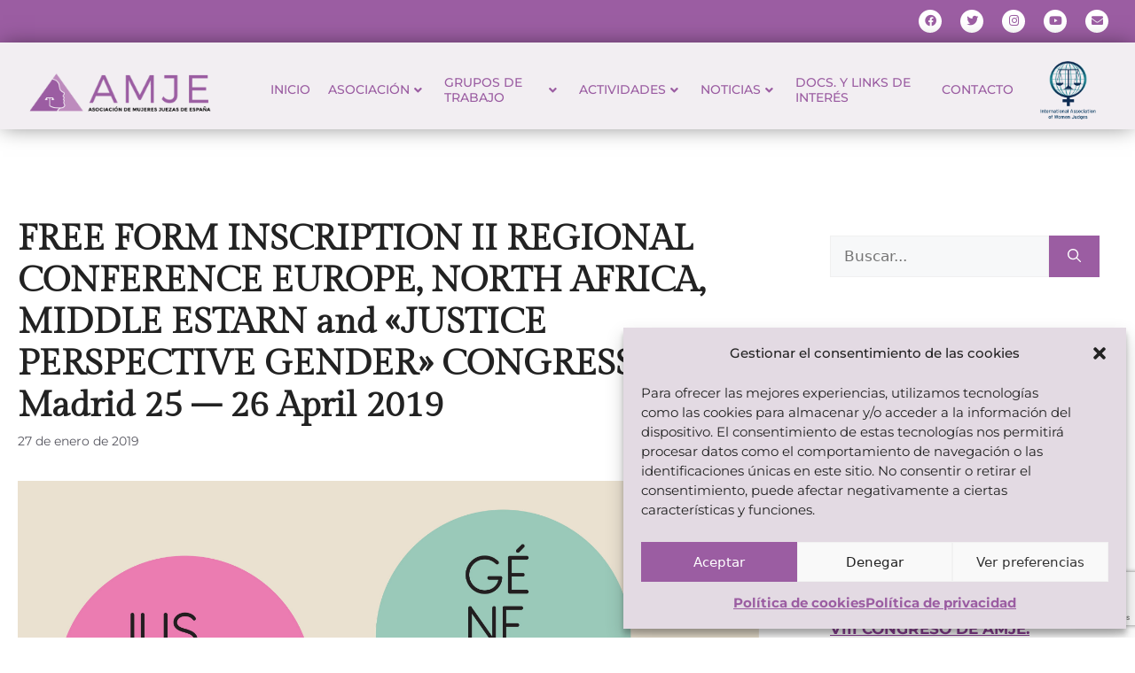

--- FILE ---
content_type: text/html; charset=UTF-8
request_url: https://www.mujeresjuezas.es/2019/01/27/ii-regional-conference-europe-north-africa-middle-estarn-and-justice-perspective-gender-congress-madrid-25-26-april-2019/
body_size: 31610
content:
<!DOCTYPE html>
<html lang="es">
<head>
<meta charset="UTF-8">
<title>FREE FORM INSCRIPTION II REGIONAL CONFERENCE  EUROPE, NORTH AFRICA, MIDDLE ESTARN and «JUSTICE PERSPECTIVE GENDER» CONGRESS. Madrid 25 &#8211; 26 April 2019 &#8211; Asociación Mujeres Juezas de España</title>
<meta name='robots' content='max-image-preview:large' />
<meta name="viewport" content="width=device-width, initial-scale=1"><link rel="alternate" type="application/rss+xml" title="Asociación Mujeres Juezas de España &raquo; Feed" href="https://www.mujeresjuezas.es/feed/" />
<!-- <link rel='stylesheet' id='sbi_styles-css' href='https://www.mujeresjuezas.es/wp-content/plugins/instagram-feed/css/sbi-styles.min.css?ver=6.9.1' media='all' /> -->
<!-- <link rel='stylesheet' id='hfe-widgets-style-css' href='https://www.mujeresjuezas.es/wp-content/plugins/header-footer-elementor/inc/widgets-css/frontend.css?ver=2.4.4' media='all' /> -->
<!-- <link rel='stylesheet' id='premium-addons-css' href='https://www.mujeresjuezas.es/wp-content/plugins/premium-addons-for-elementor/assets/frontend/min-css/premium-addons.min.css?ver=4.11.20' media='all' /> -->
<!-- <link rel='stylesheet' id='wp-block-library-css' href='https://www.mujeresjuezas.es/wp-includes/css/dist/block-library/style.min.css?ver=6.6.4' media='all' /> -->
<link rel="stylesheet" type="text/css" href="//www.mujeresjuezas.es/wp-content/cache/wpfc-minified/d4b75zwb/dqjs8.css" media="all"/>
<style id='classic-theme-styles-inline-css'>
/*! This file is auto-generated */
.wp-block-button__link{color:#fff;background-color:#32373c;border-radius:9999px;box-shadow:none;text-decoration:none;padding:calc(.667em + 2px) calc(1.333em + 2px);font-size:1.125em}.wp-block-file__button{background:#32373c;color:#fff;text-decoration:none}
</style>
<style id='global-styles-inline-css'>
:root{--wp--preset--aspect-ratio--square: 1;--wp--preset--aspect-ratio--4-3: 4/3;--wp--preset--aspect-ratio--3-4: 3/4;--wp--preset--aspect-ratio--3-2: 3/2;--wp--preset--aspect-ratio--2-3: 2/3;--wp--preset--aspect-ratio--16-9: 16/9;--wp--preset--aspect-ratio--9-16: 9/16;--wp--preset--color--black: #000000;--wp--preset--color--cyan-bluish-gray: #abb8c3;--wp--preset--color--white: #ffffff;--wp--preset--color--pale-pink: #f78da7;--wp--preset--color--vivid-red: #cf2e2e;--wp--preset--color--luminous-vivid-orange: #ff6900;--wp--preset--color--luminous-vivid-amber: #fcb900;--wp--preset--color--light-green-cyan: #7bdcb5;--wp--preset--color--vivid-green-cyan: #00d084;--wp--preset--color--pale-cyan-blue: #8ed1fc;--wp--preset--color--vivid-cyan-blue: #0693e3;--wp--preset--color--vivid-purple: #9b51e0;--wp--preset--color--contrast: var(--contrast);--wp--preset--color--contrast-2: var(--contrast-2);--wp--preset--color--contrast-3: var(--contrast-3);--wp--preset--color--base: var(--base);--wp--preset--color--base-2: var(--base-2);--wp--preset--color--base-3: var(--base-3);--wp--preset--color--accent: var(--accent);--wp--preset--gradient--vivid-cyan-blue-to-vivid-purple: linear-gradient(135deg,rgba(6,147,227,1) 0%,rgb(155,81,224) 100%);--wp--preset--gradient--light-green-cyan-to-vivid-green-cyan: linear-gradient(135deg,rgb(122,220,180) 0%,rgb(0,208,130) 100%);--wp--preset--gradient--luminous-vivid-amber-to-luminous-vivid-orange: linear-gradient(135deg,rgba(252,185,0,1) 0%,rgba(255,105,0,1) 100%);--wp--preset--gradient--luminous-vivid-orange-to-vivid-red: linear-gradient(135deg,rgba(255,105,0,1) 0%,rgb(207,46,46) 100%);--wp--preset--gradient--very-light-gray-to-cyan-bluish-gray: linear-gradient(135deg,rgb(238,238,238) 0%,rgb(169,184,195) 100%);--wp--preset--gradient--cool-to-warm-spectrum: linear-gradient(135deg,rgb(74,234,220) 0%,rgb(151,120,209) 20%,rgb(207,42,186) 40%,rgb(238,44,130) 60%,rgb(251,105,98) 80%,rgb(254,248,76) 100%);--wp--preset--gradient--blush-light-purple: linear-gradient(135deg,rgb(255,206,236) 0%,rgb(152,150,240) 100%);--wp--preset--gradient--blush-bordeaux: linear-gradient(135deg,rgb(254,205,165) 0%,rgb(254,45,45) 50%,rgb(107,0,62) 100%);--wp--preset--gradient--luminous-dusk: linear-gradient(135deg,rgb(255,203,112) 0%,rgb(199,81,192) 50%,rgb(65,88,208) 100%);--wp--preset--gradient--pale-ocean: linear-gradient(135deg,rgb(255,245,203) 0%,rgb(182,227,212) 50%,rgb(51,167,181) 100%);--wp--preset--gradient--electric-grass: linear-gradient(135deg,rgb(202,248,128) 0%,rgb(113,206,126) 100%);--wp--preset--gradient--midnight: linear-gradient(135deg,rgb(2,3,129) 0%,rgb(40,116,252) 100%);--wp--preset--font-size--small: 13px;--wp--preset--font-size--medium: 20px;--wp--preset--font-size--large: 36px;--wp--preset--font-size--x-large: 42px;--wp--preset--spacing--20: 0.44rem;--wp--preset--spacing--30: 0.67rem;--wp--preset--spacing--40: 1rem;--wp--preset--spacing--50: 1.5rem;--wp--preset--spacing--60: 2.25rem;--wp--preset--spacing--70: 3.38rem;--wp--preset--spacing--80: 5.06rem;--wp--preset--shadow--natural: 6px 6px 9px rgba(0, 0, 0, 0.2);--wp--preset--shadow--deep: 12px 12px 50px rgba(0, 0, 0, 0.4);--wp--preset--shadow--sharp: 6px 6px 0px rgba(0, 0, 0, 0.2);--wp--preset--shadow--outlined: 6px 6px 0px -3px rgba(255, 255, 255, 1), 6px 6px rgba(0, 0, 0, 1);--wp--preset--shadow--crisp: 6px 6px 0px rgba(0, 0, 0, 1);}:where(.is-layout-flex){gap: 0.5em;}:where(.is-layout-grid){gap: 0.5em;}body .is-layout-flex{display: flex;}.is-layout-flex{flex-wrap: wrap;align-items: center;}.is-layout-flex > :is(*, div){margin: 0;}body .is-layout-grid{display: grid;}.is-layout-grid > :is(*, div){margin: 0;}:where(.wp-block-columns.is-layout-flex){gap: 2em;}:where(.wp-block-columns.is-layout-grid){gap: 2em;}:where(.wp-block-post-template.is-layout-flex){gap: 1.25em;}:where(.wp-block-post-template.is-layout-grid){gap: 1.25em;}.has-black-color{color: var(--wp--preset--color--black) !important;}.has-cyan-bluish-gray-color{color: var(--wp--preset--color--cyan-bluish-gray) !important;}.has-white-color{color: var(--wp--preset--color--white) !important;}.has-pale-pink-color{color: var(--wp--preset--color--pale-pink) !important;}.has-vivid-red-color{color: var(--wp--preset--color--vivid-red) !important;}.has-luminous-vivid-orange-color{color: var(--wp--preset--color--luminous-vivid-orange) !important;}.has-luminous-vivid-amber-color{color: var(--wp--preset--color--luminous-vivid-amber) !important;}.has-light-green-cyan-color{color: var(--wp--preset--color--light-green-cyan) !important;}.has-vivid-green-cyan-color{color: var(--wp--preset--color--vivid-green-cyan) !important;}.has-pale-cyan-blue-color{color: var(--wp--preset--color--pale-cyan-blue) !important;}.has-vivid-cyan-blue-color{color: var(--wp--preset--color--vivid-cyan-blue) !important;}.has-vivid-purple-color{color: var(--wp--preset--color--vivid-purple) !important;}.has-black-background-color{background-color: var(--wp--preset--color--black) !important;}.has-cyan-bluish-gray-background-color{background-color: var(--wp--preset--color--cyan-bluish-gray) !important;}.has-white-background-color{background-color: var(--wp--preset--color--white) !important;}.has-pale-pink-background-color{background-color: var(--wp--preset--color--pale-pink) !important;}.has-vivid-red-background-color{background-color: var(--wp--preset--color--vivid-red) !important;}.has-luminous-vivid-orange-background-color{background-color: var(--wp--preset--color--luminous-vivid-orange) !important;}.has-luminous-vivid-amber-background-color{background-color: var(--wp--preset--color--luminous-vivid-amber) !important;}.has-light-green-cyan-background-color{background-color: var(--wp--preset--color--light-green-cyan) !important;}.has-vivid-green-cyan-background-color{background-color: var(--wp--preset--color--vivid-green-cyan) !important;}.has-pale-cyan-blue-background-color{background-color: var(--wp--preset--color--pale-cyan-blue) !important;}.has-vivid-cyan-blue-background-color{background-color: var(--wp--preset--color--vivid-cyan-blue) !important;}.has-vivid-purple-background-color{background-color: var(--wp--preset--color--vivid-purple) !important;}.has-black-border-color{border-color: var(--wp--preset--color--black) !important;}.has-cyan-bluish-gray-border-color{border-color: var(--wp--preset--color--cyan-bluish-gray) !important;}.has-white-border-color{border-color: var(--wp--preset--color--white) !important;}.has-pale-pink-border-color{border-color: var(--wp--preset--color--pale-pink) !important;}.has-vivid-red-border-color{border-color: var(--wp--preset--color--vivid-red) !important;}.has-luminous-vivid-orange-border-color{border-color: var(--wp--preset--color--luminous-vivid-orange) !important;}.has-luminous-vivid-amber-border-color{border-color: var(--wp--preset--color--luminous-vivid-amber) !important;}.has-light-green-cyan-border-color{border-color: var(--wp--preset--color--light-green-cyan) !important;}.has-vivid-green-cyan-border-color{border-color: var(--wp--preset--color--vivid-green-cyan) !important;}.has-pale-cyan-blue-border-color{border-color: var(--wp--preset--color--pale-cyan-blue) !important;}.has-vivid-cyan-blue-border-color{border-color: var(--wp--preset--color--vivid-cyan-blue) !important;}.has-vivid-purple-border-color{border-color: var(--wp--preset--color--vivid-purple) !important;}.has-vivid-cyan-blue-to-vivid-purple-gradient-background{background: var(--wp--preset--gradient--vivid-cyan-blue-to-vivid-purple) !important;}.has-light-green-cyan-to-vivid-green-cyan-gradient-background{background: var(--wp--preset--gradient--light-green-cyan-to-vivid-green-cyan) !important;}.has-luminous-vivid-amber-to-luminous-vivid-orange-gradient-background{background: var(--wp--preset--gradient--luminous-vivid-amber-to-luminous-vivid-orange) !important;}.has-luminous-vivid-orange-to-vivid-red-gradient-background{background: var(--wp--preset--gradient--luminous-vivid-orange-to-vivid-red) !important;}.has-very-light-gray-to-cyan-bluish-gray-gradient-background{background: var(--wp--preset--gradient--very-light-gray-to-cyan-bluish-gray) !important;}.has-cool-to-warm-spectrum-gradient-background{background: var(--wp--preset--gradient--cool-to-warm-spectrum) !important;}.has-blush-light-purple-gradient-background{background: var(--wp--preset--gradient--blush-light-purple) !important;}.has-blush-bordeaux-gradient-background{background: var(--wp--preset--gradient--blush-bordeaux) !important;}.has-luminous-dusk-gradient-background{background: var(--wp--preset--gradient--luminous-dusk) !important;}.has-pale-ocean-gradient-background{background: var(--wp--preset--gradient--pale-ocean) !important;}.has-electric-grass-gradient-background{background: var(--wp--preset--gradient--electric-grass) !important;}.has-midnight-gradient-background{background: var(--wp--preset--gradient--midnight) !important;}.has-small-font-size{font-size: var(--wp--preset--font-size--small) !important;}.has-medium-font-size{font-size: var(--wp--preset--font-size--medium) !important;}.has-large-font-size{font-size: var(--wp--preset--font-size--large) !important;}.has-x-large-font-size{font-size: var(--wp--preset--font-size--x-large) !important;}
:where(.wp-block-post-template.is-layout-flex){gap: 1.25em;}:where(.wp-block-post-template.is-layout-grid){gap: 1.25em;}
:where(.wp-block-columns.is-layout-flex){gap: 2em;}:where(.wp-block-columns.is-layout-grid){gap: 2em;}
:root :where(.wp-block-pullquote){font-size: 1.5em;line-height: 1.6;}
</style>
<!-- <link rel='stylesheet' id='contact-form-7-css' href='https://www.mujeresjuezas.es/wp-content/plugins/contact-form-7/includes/css/styles.css?ver=6.0.6' media='all' /> -->
<!-- <link rel='stylesheet' id='ctf_styles-css' href='https://www.mujeresjuezas.es/wp-content/plugins/custom-twitter-feeds/css/ctf-styles.min.css?ver=2.3.1' media='all' /> -->
<!-- <link rel='stylesheet' id='cmplz-general-css' href='https://www.mujeresjuezas.es/wp-content/plugins/complianz-gdpr/assets/css/cookieblocker.min.css?ver=1751447095' media='all' /> -->
<!-- <link rel='stylesheet' id='hfe-style-css' href='https://www.mujeresjuezas.es/wp-content/plugins/header-footer-elementor/assets/css/header-footer-elementor.css?ver=2.4.4' media='all' /> -->
<!-- <link rel='stylesheet' id='elementor-icons-css' href='https://www.mujeresjuezas.es/wp-content/plugins/elementor/assets/lib/eicons/css/elementor-icons.min.css?ver=5.43.0' media='all' /> -->
<!-- <link rel='stylesheet' id='elementor-frontend-css' href='https://www.mujeresjuezas.es/wp-content/plugins/elementor/assets/css/frontend.min.css?ver=3.30.2' media='all' /> -->
<link rel="stylesheet" type="text/css" href="//www.mujeresjuezas.es/wp-content/cache/wpfc-minified/7y0pi52t/dqjs8.css" media="all"/>
<link rel='stylesheet' id='elementor-post-2447-css' href='https://www.mujeresjuezas.es/wp-content/uploads/elementor/css/post-2447.css?ver=1752744448' media='all' />
<!-- <link rel='stylesheet' id='sbistyles-css' href='https://www.mujeresjuezas.es/wp-content/plugins/instagram-feed/css/sbi-styles.min.css?ver=6.9.1' media='all' /> -->
<link rel="stylesheet" type="text/css" href="//www.mujeresjuezas.es/wp-content/cache/wpfc-minified/6xxw5wpv/dqjs8.css" media="all"/>
<link rel='stylesheet' id='elementor-post-2666-css' href='https://www.mujeresjuezas.es/wp-content/uploads/elementor/css/post-2666.css?ver=1752744449' media='all' />
<link rel='stylesheet' id='elementor-post-2768-css' href='https://www.mujeresjuezas.es/wp-content/uploads/elementor/css/post-2768.css?ver=1752744449' media='all' />
<!-- <link rel='stylesheet' id='generate-widget-areas-css' href='https://www.mujeresjuezas.es/wp-content/themes/generatepress/assets/css/components/widget-areas.min.css?ver=3.6.0' media='all' /> -->
<!-- <link rel='stylesheet' id='generate-style-css' href='https://www.mujeresjuezas.es/wp-content/themes/generatepress/assets/css/main.min.css?ver=3.6.0' media='all' /> -->
<link rel="stylesheet" type="text/css" href="//www.mujeresjuezas.es/wp-content/cache/wpfc-minified/797f44w1/dqjs8.css" media="all"/>
<style id='generate-style-inline-css'>
body{background-color:var(--base-2);color:var(--contrast);}a{color:var(--accent);}a{text-decoration:underline;}.entry-title a, .site-branding a, a.button, .wp-block-button__link, .main-navigation a{text-decoration:none;}a:hover, a:focus, a:active{color:var(--contrast);}.grid-container{max-width:1400px;}.wp-block-group__inner-container{max-width:1400px;margin-left:auto;margin-right:auto;}:root{--contrast:#222222;--contrast-2:#575760;--contrast-3:#b2b2be;--base:#f0f0f0;--base-2:#f7f8f9;--base-3:#ffffff;--accent:#1e73be;}:root .has-contrast-color{color:var(--contrast);}:root .has-contrast-background-color{background-color:var(--contrast);}:root .has-contrast-2-color{color:var(--contrast-2);}:root .has-contrast-2-background-color{background-color:var(--contrast-2);}:root .has-contrast-3-color{color:var(--contrast-3);}:root .has-contrast-3-background-color{background-color:var(--contrast-3);}:root .has-base-color{color:var(--base);}:root .has-base-background-color{background-color:var(--base);}:root .has-base-2-color{color:var(--base-2);}:root .has-base-2-background-color{background-color:var(--base-2);}:root .has-base-3-color{color:var(--base-3);}:root .has-base-3-background-color{background-color:var(--base-3);}:root .has-accent-color{color:var(--accent);}:root .has-accent-background-color{background-color:var(--accent);}.top-bar{background-color:#636363;color:#ffffff;}.top-bar a{color:#ffffff;}.top-bar a:hover{color:#303030;}.site-header{background-color:var(--base-3);}.main-title a,.main-title a:hover{color:var(--contrast);}.site-description{color:var(--contrast-2);}.mobile-menu-control-wrapper .menu-toggle,.mobile-menu-control-wrapper .menu-toggle:hover,.mobile-menu-control-wrapper .menu-toggle:focus,.has-inline-mobile-toggle #site-navigation.toggled{background-color:rgba(0, 0, 0, 0.02);}.main-navigation,.main-navigation ul ul{background-color:var(--base-3);}.main-navigation .main-nav ul li a, .main-navigation .menu-toggle, .main-navigation .menu-bar-items{color:var(--contrast);}.main-navigation .main-nav ul li:not([class*="current-menu-"]):hover > a, .main-navigation .main-nav ul li:not([class*="current-menu-"]):focus > a, .main-navigation .main-nav ul li.sfHover:not([class*="current-menu-"]) > a, .main-navigation .menu-bar-item:hover > a, .main-navigation .menu-bar-item.sfHover > a{color:var(--accent);}button.menu-toggle:hover,button.menu-toggle:focus{color:var(--contrast);}.main-navigation .main-nav ul li[class*="current-menu-"] > a{color:var(--accent);}.navigation-search input[type="search"],.navigation-search input[type="search"]:active, .navigation-search input[type="search"]:focus, .main-navigation .main-nav ul li.search-item.active > a, .main-navigation .menu-bar-items .search-item.active > a{color:var(--accent);}.main-navigation ul ul{background-color:var(--base);}.separate-containers .inside-article, .separate-containers .comments-area, .separate-containers .page-header, .one-container .container, .separate-containers .paging-navigation, .inside-page-header{background-color:var(--base-3);}.entry-title a{color:var(--contrast);}.entry-title a:hover{color:var(--contrast-2);}.entry-meta{color:var(--contrast-2);}.sidebar .widget{background-color:var(--base-3);}.footer-widgets{background-color:var(--base-3);}.site-info{background-color:var(--base-3);}input[type="text"],input[type="email"],input[type="url"],input[type="password"],input[type="search"],input[type="tel"],input[type="number"],textarea,select{color:var(--contrast);background-color:var(--base-2);border-color:var(--base);}input[type="text"]:focus,input[type="email"]:focus,input[type="url"]:focus,input[type="password"]:focus,input[type="search"]:focus,input[type="tel"]:focus,input[type="number"]:focus,textarea:focus,select:focus{color:var(--contrast);background-color:var(--base-2);border-color:var(--contrast-3);}button,html input[type="button"],input[type="reset"],input[type="submit"],a.button,a.wp-block-button__link:not(.has-background){color:#ffffff;background-color:#55555e;}button:hover,html input[type="button"]:hover,input[type="reset"]:hover,input[type="submit"]:hover,a.button:hover,button:focus,html input[type="button"]:focus,input[type="reset"]:focus,input[type="submit"]:focus,a.button:focus,a.wp-block-button__link:not(.has-background):active,a.wp-block-button__link:not(.has-background):focus,a.wp-block-button__link:not(.has-background):hover{color:#ffffff;background-color:#3f4047;}a.generate-back-to-top{background-color:rgba( 0,0,0,0.4 );color:#ffffff;}a.generate-back-to-top:hover,a.generate-back-to-top:focus{background-color:rgba( 0,0,0,0.6 );color:#ffffff;}:root{--gp-search-modal-bg-color:var(--base-3);--gp-search-modal-text-color:var(--contrast);--gp-search-modal-overlay-bg-color:rgba(0,0,0,0.2);}@media (max-width: 768px){.main-navigation .menu-bar-item:hover > a, .main-navigation .menu-bar-item.sfHover > a{background:none;color:var(--contrast);}}.nav-below-header .main-navigation .inside-navigation.grid-container, .nav-above-header .main-navigation .inside-navigation.grid-container{padding:0px 20px 0px 20px;}.separate-containers .inside-article, .separate-containers .comments-area, .separate-containers .page-header, .separate-containers .paging-navigation, .one-container .site-content, .inside-page-header{padding:20px;}.site-main .wp-block-group__inner-container{padding:20px;}.separate-containers .paging-navigation{padding-top:20px;padding-bottom:20px;}.entry-content .alignwide, body:not(.no-sidebar) .entry-content .alignfull{margin-left:-20px;width:calc(100% + 40px);max-width:calc(100% + 40px);}.one-container.right-sidebar .site-main,.one-container.both-right .site-main{margin-right:20px;}.one-container.left-sidebar .site-main,.one-container.both-left .site-main{margin-left:20px;}.one-container.both-sidebars .site-main{margin:0px 20px 0px 20px;}.one-container.archive .post:not(:last-child):not(.is-loop-template-item), .one-container.blog .post:not(:last-child):not(.is-loop-template-item){padding-bottom:20px;}.rtl .menu-item-has-children .dropdown-menu-toggle{padding-left:20px;}.rtl .main-navigation .main-nav ul li.menu-item-has-children > a{padding-right:20px;}@media (max-width:768px){.separate-containers .inside-article, .separate-containers .comments-area, .separate-containers .page-header, .separate-containers .paging-navigation, .one-container .site-content, .inside-page-header{padding:20px;}.site-main .wp-block-group__inner-container{padding:20px;}.inside-top-bar{padding-right:30px;padding-left:30px;}.inside-header{padding-right:30px;padding-left:30px;}.widget-area .widget{padding-top:30px;padding-right:30px;padding-bottom:30px;padding-left:30px;}.footer-widgets-container{padding-top:30px;padding-right:30px;padding-bottom:30px;padding-left:30px;}.inside-site-info{padding-right:30px;padding-left:30px;}.entry-content .alignwide, body:not(.no-sidebar) .entry-content .alignfull{margin-left:-20px;width:calc(100% + 40px);max-width:calc(100% + 40px);}.one-container .site-main .paging-navigation{margin-bottom:20px;}}/* End cached CSS */.is-right-sidebar{width:30%;}.is-left-sidebar{width:30%;}.site-content .content-area{width:70%;}@media (max-width: 768px){.main-navigation .menu-toggle,.sidebar-nav-mobile:not(#sticky-placeholder){display:block;}.main-navigation ul,.gen-sidebar-nav,.main-navigation:not(.slideout-navigation):not(.toggled) .main-nav > ul,.has-inline-mobile-toggle #site-navigation .inside-navigation > *:not(.navigation-search):not(.main-nav){display:none;}.nav-align-right .inside-navigation,.nav-align-center .inside-navigation{justify-content:space-between;}.has-inline-mobile-toggle .mobile-menu-control-wrapper{display:flex;flex-wrap:wrap;}.has-inline-mobile-toggle .inside-header{flex-direction:row;text-align:left;flex-wrap:wrap;}.has-inline-mobile-toggle .header-widget,.has-inline-mobile-toggle #site-navigation{flex-basis:100%;}.nav-float-left .has-inline-mobile-toggle #site-navigation{order:10;}}
.elementor-template-full-width .site-content{display:block;}
.dynamic-author-image-rounded{border-radius:100%;}.dynamic-featured-image, .dynamic-author-image{vertical-align:middle;}.one-container.blog .dynamic-content-template:not(:last-child), .one-container.archive .dynamic-content-template:not(:last-child){padding-bottom:0px;}.dynamic-entry-excerpt > p:last-child{margin-bottom:0px;}
</style>
<!-- <link rel='stylesheet' id='hfe-elementor-icons-css' href='https://www.mujeresjuezas.es/wp-content/plugins/elementor/assets/lib/eicons/css/elementor-icons.min.css?ver=5.34.0' media='all' /> -->
<!-- <link rel='stylesheet' id='hfe-icons-list-css' href='https://www.mujeresjuezas.es/wp-content/plugins/elementor/assets/css/widget-icon-list.min.css?ver=3.24.3' media='all' /> -->
<!-- <link rel='stylesheet' id='hfe-social-icons-css' href='https://www.mujeresjuezas.es/wp-content/plugins/elementor/assets/css/widget-social-icons.min.css?ver=3.24.0' media='all' /> -->
<!-- <link rel='stylesheet' id='hfe-social-share-icons-brands-css' href='https://www.mujeresjuezas.es/wp-content/plugins/elementor/assets/lib/font-awesome/css/brands.css?ver=5.15.3' media='all' /> -->
<!-- <link rel='stylesheet' id='hfe-social-share-icons-fontawesome-css' href='https://www.mujeresjuezas.es/wp-content/plugins/elementor/assets/lib/font-awesome/css/fontawesome.css?ver=5.15.3' media='all' /> -->
<!-- <link rel='stylesheet' id='hfe-nav-menu-icons-css' href='https://www.mujeresjuezas.es/wp-content/plugins/elementor/assets/lib/font-awesome/css/solid.css?ver=5.15.3' media='all' /> -->
<!-- <link rel='stylesheet' id='generate-blog-images-css' href='https://www.mujeresjuezas.es/wp-content/plugins/gp-premium/blog/functions/css/featured-images.min.css?ver=2.5.4' media='all' /> -->
<!-- <link rel='stylesheet' id='elementor-gf-local-roboto-css' href='https://www.mujeresjuezas.es/wp-content/uploads/elementor/google-fonts/css/roboto.css?ver=1746002151' media='all' /> -->
<!-- <link rel='stylesheet' id='elementor-gf-local-robotoslab-css' href='https://www.mujeresjuezas.es/wp-content/uploads/elementor/google-fonts/css/robotoslab.css?ver=1746002157' media='all' /> -->
<!-- <link rel='stylesheet' id='elementor-gf-local-montserrat-css' href='https://www.mujeresjuezas.es/wp-content/uploads/elementor/google-fonts/css/montserrat.css?ver=1746002166' media='all' /> -->
<!-- <link rel='stylesheet' id='elementor-gf-local-gildadisplay-css' href='https://www.mujeresjuezas.es/wp-content/uploads/elementor/google-fonts/css/gildadisplay.css?ver=1746002166' media='all' /> -->
<!-- <link rel='stylesheet' id='elementor-icons-shared-0-css' href='https://www.mujeresjuezas.es/wp-content/plugins/elementor/assets/lib/font-awesome/css/fontawesome.min.css?ver=5.15.3' media='all' /> -->
<!-- <link rel='stylesheet' id='elementor-icons-fa-brands-css' href='https://www.mujeresjuezas.es/wp-content/plugins/elementor/assets/lib/font-awesome/css/brands.min.css?ver=5.15.3' media='all' /> -->
<!-- <link rel='stylesheet' id='elementor-icons-fa-solid-css' href='https://www.mujeresjuezas.es/wp-content/plugins/elementor/assets/lib/font-awesome/css/solid.min.css?ver=5.15.3' media='all' /> -->
<link rel="stylesheet" type="text/css" href="//www.mujeresjuezas.es/wp-content/cache/wpfc-minified/6yqiyn0c/dqjs8.css" media="all"/>
<!--n2css--><!--n2js--><script src='//www.mujeresjuezas.es/wp-content/cache/wpfc-minified/7w6cks2s/dqjs8.js' type="text/javascript"></script>
<!-- <script src="https://www.mujeresjuezas.es/wp-content/plugins/google-analytics-for-wordpress/assets/js/frontend-gtag.min.js?ver=9.6.1" id="monsterinsights-frontend-script-js" async data-wp-strategy="async"></script> -->
<script data-cfasync="false" data-wpfc-render="false" id='monsterinsights-frontend-script-js-extra'>var monsterinsights_frontend = {"js_events_tracking":"true","download_extensions":"doc,pdf,ppt,zip,xls,docx,pptx,xlsx","inbound_paths":"[]","home_url":"https:\/\/www.mujeresjuezas.es","hash_tracking":"false","v4_id":"G-294P465210"};</script>
<script src='//www.mujeresjuezas.es/wp-content/cache/wpfc-minified/qk9309ue/dqjs8.js' type="text/javascript"></script>
<!-- <script src="https://www.mujeresjuezas.es/wp-includes/js/jquery/jquery.min.js?ver=3.7.1" id="jquery-core-js"></script> -->
<!-- <script src="https://www.mujeresjuezas.es/wp-includes/js/jquery/jquery-migrate.min.js?ver=3.4.1" id="jquery-migrate-js"></script> -->
<script id="jquery-js-after">
!function($){"use strict";$(document).ready(function(){$(this).scrollTop()>100&&$(".hfe-scroll-to-top-wrap").removeClass("hfe-scroll-to-top-hide"),$(window).scroll(function(){$(this).scrollTop()<100?$(".hfe-scroll-to-top-wrap").fadeOut(300):$(".hfe-scroll-to-top-wrap").fadeIn(300)}),$(".hfe-scroll-to-top-wrap").on("click",function(){$("html, body").animate({scrollTop:0},300);return!1})})}(jQuery);
!function($){'use strict';$(document).ready(function(){var bar=$('.hfe-reading-progress-bar');if(!bar.length)return;$(window).on('scroll',function(){var s=$(window).scrollTop(),d=$(document).height()-$(window).height(),p=d? s/d*100:0;bar.css('width',p+'%')});});}(jQuery);
</script>
<link rel="https://api.w.org/" href="https://www.mujeresjuezas.es/wp-json/" /><link rel="alternate" title="JSON" type="application/json" href="https://www.mujeresjuezas.es/wp-json/wp/v2/posts/1577" /><link rel="EditURI" type="application/rsd+xml" title="RSD" href="https://www.mujeresjuezas.es/xmlrpc.php?rsd" />
<meta name="generator" content="WordPress 6.6.4" />
<link rel="canonical" href="https://www.mujeresjuezas.es/2019/01/27/ii-regional-conference-europe-north-africa-middle-estarn-and-justice-perspective-gender-congress-madrid-25-26-april-2019/" />
<link rel='shortlink' href='https://www.mujeresjuezas.es/?p=1577' />
<link rel="alternate" title="oEmbed (JSON)" type="application/json+oembed" href="https://www.mujeresjuezas.es/wp-json/oembed/1.0/embed?url=https%3A%2F%2Fwww.mujeresjuezas.es%2F2019%2F01%2F27%2Fii-regional-conference-europe-north-africa-middle-estarn-and-justice-perspective-gender-congress-madrid-25-26-april-2019%2F" />
<link rel="alternate" title="oEmbed (XML)" type="text/xml+oembed" href="https://www.mujeresjuezas.es/wp-json/oembed/1.0/embed?url=https%3A%2F%2Fwww.mujeresjuezas.es%2F2019%2F01%2F27%2Fii-regional-conference-europe-north-africa-middle-estarn-and-justice-perspective-gender-congress-madrid-25-26-april-2019%2F&#038;format=xml" />
<style>.cmplz-hidden {
display: none !important;
}</style><meta name="generator" content="Elementor 3.30.2; features: additional_custom_breakpoints; settings: css_print_method-external, google_font-enabled, font_display-auto">
<script type="text/javascript" src="https://www.w3counter.com/tracker.js?id=&wphead=true"></script>
<style>
.e-con.e-parent:nth-of-type(n+4):not(.e-lazyloaded):not(.e-no-lazyload),
.e-con.e-parent:nth-of-type(n+4):not(.e-lazyloaded):not(.e-no-lazyload) * {
background-image: none !important;
}
@media screen and (max-height: 1024px) {
.e-con.e-parent:nth-of-type(n+3):not(.e-lazyloaded):not(.e-no-lazyload),
.e-con.e-parent:nth-of-type(n+3):not(.e-lazyloaded):not(.e-no-lazyload) * {
background-image: none !important;
}
}
@media screen and (max-height: 640px) {
.e-con.e-parent:nth-of-type(n+2):not(.e-lazyloaded):not(.e-no-lazyload),
.e-con.e-parent:nth-of-type(n+2):not(.e-lazyloaded):not(.e-no-lazyload) * {
background-image: none !important;
}
}
</style>
<meta name="theme-color" content="#FFFFFF">
<link rel="icon" href="https://www.mujeresjuezas.es/wp-content/uploads/2022/11/cropped-Icono-AMJE-32x32.png" sizes="32x32" />
<link rel="icon" href="https://www.mujeresjuezas.es/wp-content/uploads/2022/11/cropped-Icono-AMJE-192x192.png" sizes="192x192" />
<link rel="apple-touch-icon" href="https://www.mujeresjuezas.es/wp-content/uploads/2022/11/cropped-Icono-AMJE-180x180.png" />
<meta name="msapplication-TileImage" content="https://www.mujeresjuezas.es/wp-content/uploads/2022/11/cropped-Icono-AMJE-270x270.png" />
<style id="wp-custom-css">
/* poner footer pagado abajo */	
.content-area {
min-height: 70vh;
}
</style>
</head>
<body data-cmplz=1 class="post-template-default single single-post postid-1577 single-format-standard wp-custom-logo wp-embed-responsive post-image-below-header post-image-aligned-center sticky-menu-fade ehf-header ehf-footer ehf-template-generatepress ehf-stylesheet-generatepress right-sidebar nav-float-right separate-containers header-aligned-left dropdown-hover featured-image-active elementor-default elementor-kit-2447" itemtype="https://schema.org/Blog" itemscope>
<a class="screen-reader-text skip-link" href="#content" title="Saltar al contenido">Saltar al contenido</a>		<header id="masthead" itemscope="itemscope" itemtype="https://schema.org/WPHeader">
<p class="main-title bhf-hidden" itemprop="headline"><a href="https://www.mujeresjuezas.es" title="Asociación Mujeres Juezas de España" rel="home">Asociación Mujeres Juezas de España</a></p>
<div data-elementor-type="wp-post" data-elementor-id="2666" class="elementor elementor-2666">
<section class="elementor-section elementor-top-section elementor-element elementor-element-53a57a0 elementor-section-full_width elementor-section-stretched elementor-hidden-mobile elementor-hidden-tablet elementor-section-height-default elementor-section-height-default" data-id="53a57a0" data-element_type="section" data-settings="{&quot;background_background&quot;:&quot;classic&quot;,&quot;stretch_section&quot;:&quot;section-stretched&quot;}">
<div class="elementor-container elementor-column-gap-no">
<div class="elementor-column elementor-col-100 elementor-top-column elementor-element elementor-element-84ac1e9" data-id="84ac1e9" data-element_type="column" data-settings="{&quot;background_background&quot;:&quot;classic&quot;}">
<div class="elementor-widget-wrap elementor-element-populated">
<div class="elementor-element elementor-element-a5b7f4e elementor-shape-circle e-grid-align-right elementor-grid-0 elementor-widget elementor-widget-social-icons" data-id="a5b7f4e" data-element_type="widget" data-widget_type="social-icons.default">
<div class="elementor-widget-container">
<div class="elementor-social-icons-wrapper elementor-grid" role="list">
<span class="elementor-grid-item" role="listitem">
<a class="elementor-icon elementor-social-icon elementor-social-icon-facebook elementor-repeater-item-81496ba" href="https://www.facebook.com/Mujeres-Juezas-1392232007743074/" target="_blank">
<span class="elementor-screen-only">Facebook</span>
<i class="fab fa-facebook"></i>					</a>
</span>
<span class="elementor-grid-item" role="listitem">
<a class="elementor-icon elementor-social-icon elementor-social-icon-twitter elementor-repeater-item-890d15c" href="https://twitter.com/mujeresjuezas?lang=es" target="_blank">
<span class="elementor-screen-only">Twitter</span>
<i class="fab fa-twitter"></i>					</a>
</span>
<span class="elementor-grid-item" role="listitem">
<a class="elementor-icon elementor-social-icon elementor-social-icon-instagram elementor-repeater-item-4f81356" href="https://www.instagram.com/mujeresjuezas/?hl=es" target="_blank">
<span class="elementor-screen-only">Instagram</span>
<i class="fab fa-instagram"></i>					</a>
</span>
<span class="elementor-grid-item" role="listitem">
<a class="elementor-icon elementor-social-icon elementor-social-icon-youtube elementor-repeater-item-c1a0cd9" href="https://www.youtube.com/channel/UCecbmvDnPHrJQtcfMe0GC5w" target="_blank">
<span class="elementor-screen-only">Youtube</span>
<i class="fab fa-youtube"></i>					</a>
</span>
<span class="elementor-grid-item" role="listitem">
<a class="elementor-icon elementor-social-icon elementor-social-icon-envelope elementor-repeater-item-5a6dd1b" href="mailto:mujeresjuezas@gmail.com" target="_blank">
<span class="elementor-screen-only">Envelope</span>
<i class="fas fa-envelope"></i>					</a>
</span>
</div>
</div>
</div>
</div>
</div>
</div>
</section>
<section class="elementor-section elementor-top-section elementor-element elementor-element-f778ed2 elementor-section-full_width elementor-section-stretched elementor-hidden-mobile elementor-hidden-tablet elementor-section-height-default elementor-section-height-default" data-id="f778ed2" data-element_type="section" data-settings="{&quot;stretch_section&quot;:&quot;section-stretched&quot;,&quot;background_background&quot;:&quot;classic&quot;}">
<div class="elementor-container elementor-column-gap-default">
<div class="elementor-column elementor-col-100 elementor-top-column elementor-element elementor-element-5a113ad" data-id="5a113ad" data-element_type="column">
<div class="elementor-widget-wrap elementor-element-populated">
<section class="elementor-section elementor-inner-section elementor-element elementor-element-518bdcf elementor-section-full_width elementor-section-height-default elementor-section-height-default" data-id="518bdcf" data-element_type="section">
<div class="elementor-container elementor-column-gap-no">
<div class="elementor-column elementor-col-33 elementor-inner-column elementor-element elementor-element-ca7467d" data-id="ca7467d" data-element_type="column">
<div class="elementor-widget-wrap elementor-element-populated">
<div class="elementor-element elementor-element-a2c7c59 elementor-widget elementor-widget-site-logo" data-id="a2c7c59" data-element_type="widget" data-settings="{&quot;align&quot;:&quot;left&quot;,&quot;width&quot;:{&quot;unit&quot;:&quot;%&quot;,&quot;size&quot;:&quot;&quot;,&quot;sizes&quot;:[]},&quot;width_tablet&quot;:{&quot;unit&quot;:&quot;%&quot;,&quot;size&quot;:&quot;&quot;,&quot;sizes&quot;:[]},&quot;width_mobile&quot;:{&quot;unit&quot;:&quot;%&quot;,&quot;size&quot;:&quot;&quot;,&quot;sizes&quot;:[]},&quot;space&quot;:{&quot;unit&quot;:&quot;%&quot;,&quot;size&quot;:&quot;&quot;,&quot;sizes&quot;:[]},&quot;space_tablet&quot;:{&quot;unit&quot;:&quot;%&quot;,&quot;size&quot;:&quot;&quot;,&quot;sizes&quot;:[]},&quot;space_mobile&quot;:{&quot;unit&quot;:&quot;%&quot;,&quot;size&quot;:&quot;&quot;,&quot;sizes&quot;:[]},&quot;image_border_radius&quot;:{&quot;unit&quot;:&quot;px&quot;,&quot;top&quot;:&quot;&quot;,&quot;right&quot;:&quot;&quot;,&quot;bottom&quot;:&quot;&quot;,&quot;left&quot;:&quot;&quot;,&quot;isLinked&quot;:true},&quot;image_border_radius_tablet&quot;:{&quot;unit&quot;:&quot;px&quot;,&quot;top&quot;:&quot;&quot;,&quot;right&quot;:&quot;&quot;,&quot;bottom&quot;:&quot;&quot;,&quot;left&quot;:&quot;&quot;,&quot;isLinked&quot;:true},&quot;image_border_radius_mobile&quot;:{&quot;unit&quot;:&quot;px&quot;,&quot;top&quot;:&quot;&quot;,&quot;right&quot;:&quot;&quot;,&quot;bottom&quot;:&quot;&quot;,&quot;left&quot;:&quot;&quot;,&quot;isLinked&quot;:true},&quot;caption_padding&quot;:{&quot;unit&quot;:&quot;px&quot;,&quot;top&quot;:&quot;&quot;,&quot;right&quot;:&quot;&quot;,&quot;bottom&quot;:&quot;&quot;,&quot;left&quot;:&quot;&quot;,&quot;isLinked&quot;:true},&quot;caption_padding_tablet&quot;:{&quot;unit&quot;:&quot;px&quot;,&quot;top&quot;:&quot;&quot;,&quot;right&quot;:&quot;&quot;,&quot;bottom&quot;:&quot;&quot;,&quot;left&quot;:&quot;&quot;,&quot;isLinked&quot;:true},&quot;caption_padding_mobile&quot;:{&quot;unit&quot;:&quot;px&quot;,&quot;top&quot;:&quot;&quot;,&quot;right&quot;:&quot;&quot;,&quot;bottom&quot;:&quot;&quot;,&quot;left&quot;:&quot;&quot;,&quot;isLinked&quot;:true},&quot;caption_space&quot;:{&quot;unit&quot;:&quot;px&quot;,&quot;size&quot;:0,&quot;sizes&quot;:[]},&quot;caption_space_tablet&quot;:{&quot;unit&quot;:&quot;px&quot;,&quot;size&quot;:&quot;&quot;,&quot;sizes&quot;:[]},&quot;caption_space_mobile&quot;:{&quot;unit&quot;:&quot;px&quot;,&quot;size&quot;:&quot;&quot;,&quot;sizes&quot;:[]}}" data-widget_type="site-logo.default">
<div class="elementor-widget-container">
<div class="hfe-site-logo">
<a data-elementor-open-lightbox=""  class='elementor-clickable' href="https://www.mujeresjuezas.es">
<div class="hfe-site-logo-set">           
<div class="hfe-site-logo-container">
<img class="hfe-site-logo-img elementor-animation-"  src="https://www.mujeresjuezas.es/wp-content/uploads/2022/11/logo-AMJE.png" alt="Logo AMJE"/>
</div>
</div>
</a>
</div>  
</div>
</div>
</div>
</div>
<div class="elementor-column elementor-col-33 elementor-inner-column elementor-element elementor-element-1abcc52" data-id="1abcc52" data-element_type="column">
<div class="elementor-widget-wrap elementor-element-populated">
<div class="elementor-element elementor-element-e35ece9 premium-nav-hor premium-nav-none premium-ham-dropdown elementor-widget elementor-widget-premium-nav-menu" data-id="e35ece9" data-element_type="widget" data-settings="{&quot;submenu_icon&quot;:{&quot;value&quot;:&quot;fas fa-angle-down&quot;,&quot;library&quot;:&quot;fa-solid&quot;},&quot;submenu_item_icon&quot;:{&quot;value&quot;:&quot;&quot;,&quot;library&quot;:&quot;&quot;}}" data-widget_type="premium-nav-menu.default">
<div class="elementor-widget-container">
<div data-settings="{&quot;breakpoint&quot;:1024,&quot;mobileLayout&quot;:&quot;dropdown&quot;,&quot;mainLayout&quot;:&quot;hor&quot;,&quot;stretchDropdown&quot;:false,&quot;hoverEffect&quot;:&quot;&quot;,&quot;submenuEvent&quot;:&quot;hover&quot;,&quot;submenuTrigger&quot;:&quot;item&quot;,&quot;closeAfterClick&quot;:false,&quot;renderMobileMenu&quot;:true}" class="premium-nav-widget-container premium-nav-pointer-none" style="visibility:hidden; opacity:0;">
<div class="premium-ver-inner-container">
<div class="premium-hamburger-toggle premium-mobile-menu-icon" role="button" aria-label="Toggle Menu">
<span class="premium-toggle-text">
<i aria-hidden="true" class="fas fa-bars"></i>Menú						</span>
<span class="premium-toggle-close">
<i aria-hidden="true" class="fas fa-times"></i>Cerrar						</span>
</div>
<div class="premium-nav-menu-container premium-nav-default">
<ul id="menu-principal" class="premium-nav-menu premium-main-nav-menu"><li id="premium-nav-menu-item-2668" class="menu-item menu-item-type-post_type menu-item-object-page menu-item-home premium-nav-menu-item"><a href="https://www.mujeresjuezas.es/" class="premium-menu-link premium-menu-link-parent premium-lq__none">INICIO</a></li>
<li id="premium-nav-menu-item-2671" class="menu-item menu-item-type-custom menu-item-object-custom menu-item-has-children premium-nav-menu-item premium-item-anchor"><a href="#" class="premium-menu-link premium-menu-link-parent premium-lq__none">ASOCIACIÓN<i class="fas fa-angle-down premium-dropdown-icon"></i></a>
<ul class="premium-sub-menu premium-lq__none">
<li id="premium-nav-menu-item-3266" class="menu-item menu-item-type-post_type menu-item-object-page premium-nav-menu-item premium-sub-menu-item"><a href="https://www.mujeresjuezas.es/la-asociacion/" class="premium-menu-link premium-sub-menu-link">QUIÉNES SOMOS</a></li>
<li id="premium-nav-menu-item-3267" class="menu-item menu-item-type-post_type menu-item-object-page premium-nav-menu-item premium-sub-menu-item"><a href="https://www.mujeresjuezas.es/objetivos/" class="premium-menu-link premium-sub-menu-link">OBJETIVOS</a></li>
<li id="premium-nav-menu-item-3268" class="menu-item menu-item-type-post_type menu-item-object-page premium-nav-menu-item premium-sub-menu-item"><a href="https://www.mujeresjuezas.es/estatutos/" class="premium-menu-link premium-sub-menu-link">ESTATUTOS</a></li>
<li id="premium-nav-menu-item-3269" class="menu-item menu-item-type-post_type menu-item-object-page premium-nav-menu-item premium-sub-menu-item"><a href="https://www.mujeresjuezas.es/asociarme/" class="premium-menu-link premium-sub-menu-link">ASOCIARME</a></li>
</ul>
</li>
<li id="premium-nav-menu-item-3631" class="menu-item menu-item-type-post_type menu-item-object-page menu-item-has-children premium-nav-menu-item"><a href="https://www.mujeresjuezas.es/grupos-de-trabajo/" class="premium-menu-link premium-menu-link-parent premium-lq__none">GRUPOS DE TRABAJO<i class="fas fa-angle-down premium-dropdown-icon"></i></a>
<ul class="premium-sub-menu premium-lq__none">
<li id="premium-nav-menu-item-4268" class="menu-item menu-item-type-post_type menu-item-object-page premium-nav-menu-item premium-sub-menu-item"><a href="https://www.mujeresjuezas.es/grupos-de-trabajo/" class="premium-menu-link premium-sub-menu-link">TODOS</a></li>
<li id="premium-nav-menu-item-3632" class="menu-item menu-item-type-post_type menu-item-object-page premium-nav-menu-item premium-sub-menu-item"><a href="https://www.mujeresjuezas.es/grupo-de-trabajo-educando-en-justicia-igualitaria/" class="premium-menu-link premium-sub-menu-link">EDUCANDO EN JUSTICIA IGUALITARIA</a></li>
<li id="premium-nav-menu-item-3633" class="menu-item menu-item-type-post_type menu-item-object-page premium-nav-menu-item premium-sub-menu-item"><a href="https://www.mujeresjuezas.es/grupo-de-trabajo-mujeres-afganas/" class="premium-menu-link premium-sub-menu-link">MUJERES JUEZAS AFGANAS</a></li>
<li id="premium-nav-menu-item-3636" class="menu-item menu-item-type-post_type menu-item-object-page premium-nav-menu-item premium-sub-menu-item"><a href="https://www.mujeresjuezas.es/grupo-de-trabajo-libertad-sexual/" class="premium-menu-link premium-sub-menu-link">LIBERTAD SEXUAL</a></li>
<li id="premium-nav-menu-item-3635" class="menu-item menu-item-type-post_type menu-item-object-page premium-nav-menu-item premium-sub-menu-item"><a href="https://www.mujeresjuezas.es/grupo-de-trabajo-infancia/" class="premium-menu-link premium-sub-menu-link">INFANCIA</a></li>
<li id="premium-nav-menu-item-3634" class="menu-item menu-item-type-post_type menu-item-object-page premium-nav-menu-item premium-sub-menu-item"><a href="https://www.mujeresjuezas.es/grupo-de-trabajo-canada-real/" class="premium-menu-link premium-sub-menu-link">CAÑADA REAL</a></li>
</ul>
</li>
<li id="premium-nav-menu-item-2672" class="menu-item menu-item-type-custom menu-item-object-custom menu-item-has-children premium-nav-menu-item premium-item-anchor"><a href="#" class="premium-menu-link premium-menu-link-parent premium-lq__none">ACTIVIDADES<i class="fas fa-angle-down premium-dropdown-icon"></i></a>
<ul class="premium-sub-menu premium-lq__none">
<li id="premium-nav-menu-item-3778" class="menu-item menu-item-type-taxonomy menu-item-object-category premium-nav-menu-item premium-sub-menu-item"><a href="https://www.mujeresjuezas.es/category/club-de-lectura/" class="premium-menu-link premium-sub-menu-link">Club de Lectura</a></li>
<li id="premium-nav-menu-item-3779" class="menu-item menu-item-type-taxonomy menu-item-object-category current-post-ancestor current-menu-parent current-post-parent premium-nav-menu-item premium-sub-menu-item"><a href="https://www.mujeresjuezas.es/category/jornadas/" class="premium-menu-link premium-sub-menu-link">Jornadas y Congresos</a></li>
</ul>
</li>
<li id="premium-nav-menu-item-3392" class="menu-item menu-item-type-post_type menu-item-object-page current_page_parent menu-item-has-children premium-nav-menu-item"><a href="https://www.mujeresjuezas.es/noticias/" class="premium-menu-link premium-menu-link-parent premium-lq__none">NOTICIAS<i class="fas fa-angle-down premium-dropdown-icon"></i></a>
<ul class="premium-sub-menu premium-lq__none">
<li id="premium-nav-menu-item-3797" class="menu-item menu-item-type-post_type menu-item-object-page current_page_parent premium-nav-menu-item premium-sub-menu-item"><a href="https://www.mujeresjuezas.es/noticias/" class="premium-menu-link premium-sub-menu-link">Ver todas</a></li>
<li id="premium-nav-menu-item-4341" class="menu-item menu-item-type-taxonomy menu-item-object-category premium-nav-menu-item premium-sub-menu-item"><a href="https://www.mujeresjuezas.es/category/premios/" class="premium-menu-link premium-sub-menu-link">Premios</a></li>
<li id="premium-nav-menu-item-3683" class="menu-item menu-item-type-taxonomy menu-item-object-category premium-nav-menu-item premium-sub-menu-item"><a href="https://www.mujeresjuezas.es/category/prensa/" class="premium-menu-link premium-sub-menu-link">Prensa</a></li>
<li id="premium-nav-menu-item-3682" class="menu-item menu-item-type-taxonomy menu-item-object-category premium-nav-menu-item premium-sub-menu-item"><a href="https://www.mujeresjuezas.es/category/comunicados/" class="premium-menu-link premium-sub-menu-link">Comunicados</a></li>
<li id="premium-nav-menu-item-3681" class="menu-item menu-item-type-taxonomy menu-item-object-category current-post-ancestor current-menu-parent current-post-parent premium-nav-menu-item premium-sub-menu-item"><a href="https://www.mujeresjuezas.es/category/justicia-igualitaria/" class="premium-menu-link premium-sub-menu-link">Justicia Igualitaria</a></li>
<li id="premium-nav-menu-item-3686" class="menu-item menu-item-type-taxonomy menu-item-object-category premium-nav-menu-item premium-sub-menu-item"><a href="https://www.mujeresjuezas.es/category/perspectiva/" class="premium-menu-link premium-sub-menu-link">Perspectiva</a></li>
<li id="premium-nav-menu-item-3687" class="menu-item menu-item-type-taxonomy menu-item-object-category premium-nav-menu-item premium-sub-menu-item"><a href="https://www.mujeresjuezas.es/category/violencia/" class="premium-menu-link premium-sub-menu-link">Violencia</a></li>
<li id="premium-nav-menu-item-3689" class="menu-item menu-item-type-taxonomy menu-item-object-category premium-nav-menu-item premium-sub-menu-item"><a href="https://www.mujeresjuezas.es/category/educando/" class="premium-menu-link premium-sub-menu-link">Educando</a></li>
<li id="premium-nav-menu-item-3688" class="menu-item menu-item-type-taxonomy menu-item-object-category premium-nav-menu-item premium-sub-menu-item"><a href="https://www.mujeresjuezas.es/category/jurisprudencia/" class="premium-menu-link premium-sub-menu-link">Jurisprudencia</a></li>
<li id="premium-nav-menu-item-3690" class="menu-item menu-item-type-taxonomy menu-item-object-category premium-nav-menu-item premium-sub-menu-item"><a href="https://www.mujeresjuezas.es/category/normativa/" class="premium-menu-link premium-sub-menu-link">Normativa</a></li>
<li id="premium-nav-menu-item-3685" class="menu-item menu-item-type-taxonomy menu-item-object-category premium-nav-menu-item premium-sub-menu-item"><a href="https://www.mujeresjuezas.es/category/informes/" class="premium-menu-link premium-sub-menu-link">Informes</a></li>
</ul>
</li>
<li id="premium-nav-menu-item-3439" class="menu-item menu-item-type-post_type menu-item-object-page premium-nav-menu-item"><a href="https://www.mujeresjuezas.es/documentos-y-links-de-interes/" class="premium-menu-link premium-menu-link-parent premium-lq__none">DOCS. Y LINKS DE INTERÉS</a></li>
<li id="premium-nav-menu-item-3270" class="menu-item menu-item-type-post_type menu-item-object-page premium-nav-menu-item"><a href="https://www.mujeresjuezas.es/contacto/" class="premium-menu-link premium-menu-link-parent premium-lq__none">CONTACTO</a></li>
</ul>							</div>
<div class="premium-mobile-menu-container">
<ul id="menu-principal-1" class="premium-mobile-menu premium-main-mobile-menu premium-main-nav-menu"><li id="premium-nav-menu-item-26681" class="menu-item menu-item-type-post_type menu-item-object-page menu-item-home premium-nav-menu-item"><a href="https://www.mujeresjuezas.es/" class="premium-menu-link premium-menu-link-parent premium-lq__none">INICIO</a></li>
<li id="premium-nav-menu-item-26712" class="menu-item menu-item-type-custom menu-item-object-custom menu-item-has-children premium-nav-menu-item premium-item-anchor"><a href="#" class="premium-menu-link premium-menu-link-parent premium-lq__none">ASOCIACIÓN<i class="fas fa-angle-down premium-dropdown-icon"></i></a>
<ul class="premium-sub-menu premium-lq__none">
<li id="premium-nav-menu-item-32663" class="menu-item menu-item-type-post_type menu-item-object-page premium-nav-menu-item premium-sub-menu-item"><a href="https://www.mujeresjuezas.es/la-asociacion/" class="premium-menu-link premium-sub-menu-link">QUIÉNES SOMOS</a></li>
<li id="premium-nav-menu-item-32674" class="menu-item menu-item-type-post_type menu-item-object-page premium-nav-menu-item premium-sub-menu-item"><a href="https://www.mujeresjuezas.es/objetivos/" class="premium-menu-link premium-sub-menu-link">OBJETIVOS</a></li>
<li id="premium-nav-menu-item-32685" class="menu-item menu-item-type-post_type menu-item-object-page premium-nav-menu-item premium-sub-menu-item"><a href="https://www.mujeresjuezas.es/estatutos/" class="premium-menu-link premium-sub-menu-link">ESTATUTOS</a></li>
<li id="premium-nav-menu-item-32696" class="menu-item menu-item-type-post_type menu-item-object-page premium-nav-menu-item premium-sub-menu-item"><a href="https://www.mujeresjuezas.es/asociarme/" class="premium-menu-link premium-sub-menu-link">ASOCIARME</a></li>
</ul>
</li>
<li id="premium-nav-menu-item-36317" class="menu-item menu-item-type-post_type menu-item-object-page menu-item-has-children premium-nav-menu-item"><a href="https://www.mujeresjuezas.es/grupos-de-trabajo/" class="premium-menu-link premium-menu-link-parent premium-lq__none">GRUPOS DE TRABAJO<i class="fas fa-angle-down premium-dropdown-icon"></i></a>
<ul class="premium-sub-menu premium-lq__none">
<li id="premium-nav-menu-item-42688" class="menu-item menu-item-type-post_type menu-item-object-page premium-nav-menu-item premium-sub-menu-item"><a href="https://www.mujeresjuezas.es/grupos-de-trabajo/" class="premium-menu-link premium-sub-menu-link">TODOS</a></li>
<li id="premium-nav-menu-item-36329" class="menu-item menu-item-type-post_type menu-item-object-page premium-nav-menu-item premium-sub-menu-item"><a href="https://www.mujeresjuezas.es/grupo-de-trabajo-educando-en-justicia-igualitaria/" class="premium-menu-link premium-sub-menu-link">EDUCANDO EN JUSTICIA IGUALITARIA</a></li>
<li id="premium-nav-menu-item-363310" class="menu-item menu-item-type-post_type menu-item-object-page premium-nav-menu-item premium-sub-menu-item"><a href="https://www.mujeresjuezas.es/grupo-de-trabajo-mujeres-afganas/" class="premium-menu-link premium-sub-menu-link">MUJERES JUEZAS AFGANAS</a></li>
<li id="premium-nav-menu-item-363611" class="menu-item menu-item-type-post_type menu-item-object-page premium-nav-menu-item premium-sub-menu-item"><a href="https://www.mujeresjuezas.es/grupo-de-trabajo-libertad-sexual/" class="premium-menu-link premium-sub-menu-link">LIBERTAD SEXUAL</a></li>
<li id="premium-nav-menu-item-363512" class="menu-item menu-item-type-post_type menu-item-object-page premium-nav-menu-item premium-sub-menu-item"><a href="https://www.mujeresjuezas.es/grupo-de-trabajo-infancia/" class="premium-menu-link premium-sub-menu-link">INFANCIA</a></li>
<li id="premium-nav-menu-item-363413" class="menu-item menu-item-type-post_type menu-item-object-page premium-nav-menu-item premium-sub-menu-item"><a href="https://www.mujeresjuezas.es/grupo-de-trabajo-canada-real/" class="premium-menu-link premium-sub-menu-link">CAÑADA REAL</a></li>
</ul>
</li>
<li id="premium-nav-menu-item-267214" class="menu-item menu-item-type-custom menu-item-object-custom menu-item-has-children premium-nav-menu-item premium-item-anchor"><a href="#" class="premium-menu-link premium-menu-link-parent premium-lq__none">ACTIVIDADES<i class="fas fa-angle-down premium-dropdown-icon"></i></a>
<ul class="premium-sub-menu premium-lq__none">
<li id="premium-nav-menu-item-377815" class="menu-item menu-item-type-taxonomy menu-item-object-category premium-nav-menu-item premium-sub-menu-item"><a href="https://www.mujeresjuezas.es/category/club-de-lectura/" class="premium-menu-link premium-sub-menu-link">Club de Lectura</a></li>
<li id="premium-nav-menu-item-377916" class="menu-item menu-item-type-taxonomy menu-item-object-category current-post-ancestor current-menu-parent current-post-parent premium-nav-menu-item premium-sub-menu-item"><a href="https://www.mujeresjuezas.es/category/jornadas/" class="premium-menu-link premium-sub-menu-link">Jornadas y Congresos</a></li>
</ul>
</li>
<li id="premium-nav-menu-item-339217" class="menu-item menu-item-type-post_type menu-item-object-page current_page_parent menu-item-has-children premium-nav-menu-item"><a href="https://www.mujeresjuezas.es/noticias/" class="premium-menu-link premium-menu-link-parent premium-lq__none">NOTICIAS<i class="fas fa-angle-down premium-dropdown-icon"></i></a>
<ul class="premium-sub-menu premium-lq__none">
<li id="premium-nav-menu-item-379718" class="menu-item menu-item-type-post_type menu-item-object-page current_page_parent premium-nav-menu-item premium-sub-menu-item"><a href="https://www.mujeresjuezas.es/noticias/" class="premium-menu-link premium-sub-menu-link">Ver todas</a></li>
<li id="premium-nav-menu-item-434119" class="menu-item menu-item-type-taxonomy menu-item-object-category premium-nav-menu-item premium-sub-menu-item"><a href="https://www.mujeresjuezas.es/category/premios/" class="premium-menu-link premium-sub-menu-link">Premios</a></li>
<li id="premium-nav-menu-item-368320" class="menu-item menu-item-type-taxonomy menu-item-object-category premium-nav-menu-item premium-sub-menu-item"><a href="https://www.mujeresjuezas.es/category/prensa/" class="premium-menu-link premium-sub-menu-link">Prensa</a></li>
<li id="premium-nav-menu-item-368221" class="menu-item menu-item-type-taxonomy menu-item-object-category premium-nav-menu-item premium-sub-menu-item"><a href="https://www.mujeresjuezas.es/category/comunicados/" class="premium-menu-link premium-sub-menu-link">Comunicados</a></li>
<li id="premium-nav-menu-item-368122" class="menu-item menu-item-type-taxonomy menu-item-object-category current-post-ancestor current-menu-parent current-post-parent premium-nav-menu-item premium-sub-menu-item"><a href="https://www.mujeresjuezas.es/category/justicia-igualitaria/" class="premium-menu-link premium-sub-menu-link">Justicia Igualitaria</a></li>
<li id="premium-nav-menu-item-368623" class="menu-item menu-item-type-taxonomy menu-item-object-category premium-nav-menu-item premium-sub-menu-item"><a href="https://www.mujeresjuezas.es/category/perspectiva/" class="premium-menu-link premium-sub-menu-link">Perspectiva</a></li>
<li id="premium-nav-menu-item-368724" class="menu-item menu-item-type-taxonomy menu-item-object-category premium-nav-menu-item premium-sub-menu-item"><a href="https://www.mujeresjuezas.es/category/violencia/" class="premium-menu-link premium-sub-menu-link">Violencia</a></li>
<li id="premium-nav-menu-item-368925" class="menu-item menu-item-type-taxonomy menu-item-object-category premium-nav-menu-item premium-sub-menu-item"><a href="https://www.mujeresjuezas.es/category/educando/" class="premium-menu-link premium-sub-menu-link">Educando</a></li>
<li id="premium-nav-menu-item-368826" class="menu-item menu-item-type-taxonomy menu-item-object-category premium-nav-menu-item premium-sub-menu-item"><a href="https://www.mujeresjuezas.es/category/jurisprudencia/" class="premium-menu-link premium-sub-menu-link">Jurisprudencia</a></li>
<li id="premium-nav-menu-item-369027" class="menu-item menu-item-type-taxonomy menu-item-object-category premium-nav-menu-item premium-sub-menu-item"><a href="https://www.mujeresjuezas.es/category/normativa/" class="premium-menu-link premium-sub-menu-link">Normativa</a></li>
<li id="premium-nav-menu-item-368528" class="menu-item menu-item-type-taxonomy menu-item-object-category premium-nav-menu-item premium-sub-menu-item"><a href="https://www.mujeresjuezas.es/category/informes/" class="premium-menu-link premium-sub-menu-link">Informes</a></li>
</ul>
</li>
<li id="premium-nav-menu-item-343929" class="menu-item menu-item-type-post_type menu-item-object-page premium-nav-menu-item"><a href="https://www.mujeresjuezas.es/documentos-y-links-de-interes/" class="premium-menu-link premium-menu-link-parent premium-lq__none">DOCS. Y LINKS DE INTERÉS</a></li>
<li id="premium-nav-menu-item-327030" class="menu-item menu-item-type-post_type menu-item-object-page premium-nav-menu-item"><a href="https://www.mujeresjuezas.es/contacto/" class="premium-menu-link premium-menu-link-parent premium-lq__none">CONTACTO</a></li>
</ul>															</div>
</div>
</div>
</div>
</div>
</div>
</div>
<div class="elementor-column elementor-col-33 elementor-inner-column elementor-element elementor-element-f57f65e" data-id="f57f65e" data-element_type="column">
<div class="elementor-widget-wrap elementor-element-populated">
<div class="elementor-element elementor-element-14daba0 elementor-widget elementor-widget-image" data-id="14daba0" data-element_type="widget" data-widget_type="image.default">
<div class="elementor-widget-container">
<a href="https://www.iawj.org/" target="_blank">
<img src="https://www.mujeresjuezas.es/wp-content/uploads/elementor/thumbs/iawj_logo-pvwpiuz9loq7mshtv50hstiil7moxxrs77tpt0h5ew.png" title="iawj logo" alt="iawj logo" loading="lazy" />								</a>
</div>
</div>
</div>
</div>
</div>
</section>
</div>
</div>
</div>
</section>
<section class="elementor-section elementor-top-section elementor-element elementor-element-d76b6c7 elementor-section-full_width elementor-section-stretched elementor-hidden-desktop elementor-section-height-default elementor-section-height-default" data-id="d76b6c7" data-element_type="section" data-settings="{&quot;background_background&quot;:&quot;classic&quot;,&quot;stretch_section&quot;:&quot;section-stretched&quot;}">
<div class="elementor-container elementor-column-gap-no">
<div class="elementor-column elementor-col-100 elementor-top-column elementor-element elementor-element-388cda8" data-id="388cda8" data-element_type="column" data-settings="{&quot;background_background&quot;:&quot;classic&quot;}">
<div class="elementor-widget-wrap elementor-element-populated">
<div class="elementor-element elementor-element-19e295e elementor-shape-circle elementor-grid-0 e-grid-align-center elementor-widget elementor-widget-social-icons" data-id="19e295e" data-element_type="widget" data-widget_type="social-icons.default">
<div class="elementor-widget-container">
<div class="elementor-social-icons-wrapper elementor-grid" role="list">
<span class="elementor-grid-item" role="listitem">
<a class="elementor-icon elementor-social-icon elementor-social-icon-facebook elementor-repeater-item-81496ba" href="https://www.facebook.com/Mujeres-Juezas-1392232007743074/" target="_blank">
<span class="elementor-screen-only">Facebook</span>
<i class="fab fa-facebook"></i>					</a>
</span>
<span class="elementor-grid-item" role="listitem">
<a class="elementor-icon elementor-social-icon elementor-social-icon-twitter elementor-repeater-item-890d15c" href="https://twitter.com/mujeresjuezas?lang=es" target="_blank">
<span class="elementor-screen-only">Twitter</span>
<i class="fab fa-twitter"></i>					</a>
</span>
<span class="elementor-grid-item" role="listitem">
<a class="elementor-icon elementor-social-icon elementor-social-icon-instagram elementor-repeater-item-4f81356" href="https://www.instagram.com/mujeresjuezas/?hl=es" target="_blank">
<span class="elementor-screen-only">Instagram</span>
<i class="fab fa-instagram"></i>					</a>
</span>
<span class="elementor-grid-item" role="listitem">
<a class="elementor-icon elementor-social-icon elementor-social-icon-youtube elementor-repeater-item-c1a0cd9" href="https://www.youtube.com/channel/UCecbmvDnPHrJQtcfMe0GC5w" target="_blank">
<span class="elementor-screen-only">Youtube</span>
<i class="fab fa-youtube"></i>					</a>
</span>
<span class="elementor-grid-item" role="listitem">
<a class="elementor-icon elementor-social-icon elementor-social-icon-envelope elementor-repeater-item-5a6dd1b" href="mailto:mujeresjuezas@gmail.com" target="_blank">
<span class="elementor-screen-only">Envelope</span>
<i class="fas fa-envelope"></i>					</a>
</span>
</div>
</div>
</div>
</div>
</div>
</div>
</section>
<section class="elementor-section elementor-top-section elementor-element elementor-element-513f375 elementor-hidden-desktop elementor-section-full_width elementor-section-stretched elementor-section-height-default elementor-section-height-default" data-id="513f375" data-element_type="section" data-settings="{&quot;background_background&quot;:&quot;classic&quot;,&quot;stretch_section&quot;:&quot;section-stretched&quot;}">
<div class="elementor-container elementor-column-gap-default">
<div class="elementor-column elementor-col-50 elementor-top-column elementor-element elementor-element-c30e865" data-id="c30e865" data-element_type="column">
<div class="elementor-widget-wrap elementor-element-populated">
<div class="elementor-element elementor-element-3cb87ee elementor-widget elementor-widget-site-logo" data-id="3cb87ee" data-element_type="widget" data-settings="{&quot;align&quot;:&quot;left&quot;,&quot;align_mobile&quot;:&quot;right&quot;,&quot;width&quot;:{&quot;unit&quot;:&quot;%&quot;,&quot;size&quot;:&quot;&quot;,&quot;sizes&quot;:[]},&quot;width_tablet&quot;:{&quot;unit&quot;:&quot;%&quot;,&quot;size&quot;:&quot;&quot;,&quot;sizes&quot;:[]},&quot;width_mobile&quot;:{&quot;unit&quot;:&quot;%&quot;,&quot;size&quot;:&quot;&quot;,&quot;sizes&quot;:[]},&quot;space&quot;:{&quot;unit&quot;:&quot;%&quot;,&quot;size&quot;:&quot;&quot;,&quot;sizes&quot;:[]},&quot;space_tablet&quot;:{&quot;unit&quot;:&quot;%&quot;,&quot;size&quot;:&quot;&quot;,&quot;sizes&quot;:[]},&quot;space_mobile&quot;:{&quot;unit&quot;:&quot;%&quot;,&quot;size&quot;:&quot;&quot;,&quot;sizes&quot;:[]},&quot;image_border_radius&quot;:{&quot;unit&quot;:&quot;px&quot;,&quot;top&quot;:&quot;&quot;,&quot;right&quot;:&quot;&quot;,&quot;bottom&quot;:&quot;&quot;,&quot;left&quot;:&quot;&quot;,&quot;isLinked&quot;:true},&quot;image_border_radius_tablet&quot;:{&quot;unit&quot;:&quot;px&quot;,&quot;top&quot;:&quot;&quot;,&quot;right&quot;:&quot;&quot;,&quot;bottom&quot;:&quot;&quot;,&quot;left&quot;:&quot;&quot;,&quot;isLinked&quot;:true},&quot;image_border_radius_mobile&quot;:{&quot;unit&quot;:&quot;px&quot;,&quot;top&quot;:&quot;&quot;,&quot;right&quot;:&quot;&quot;,&quot;bottom&quot;:&quot;&quot;,&quot;left&quot;:&quot;&quot;,&quot;isLinked&quot;:true},&quot;caption_padding&quot;:{&quot;unit&quot;:&quot;px&quot;,&quot;top&quot;:&quot;&quot;,&quot;right&quot;:&quot;&quot;,&quot;bottom&quot;:&quot;&quot;,&quot;left&quot;:&quot;&quot;,&quot;isLinked&quot;:true},&quot;caption_padding_tablet&quot;:{&quot;unit&quot;:&quot;px&quot;,&quot;top&quot;:&quot;&quot;,&quot;right&quot;:&quot;&quot;,&quot;bottom&quot;:&quot;&quot;,&quot;left&quot;:&quot;&quot;,&quot;isLinked&quot;:true},&quot;caption_padding_mobile&quot;:{&quot;unit&quot;:&quot;px&quot;,&quot;top&quot;:&quot;&quot;,&quot;right&quot;:&quot;&quot;,&quot;bottom&quot;:&quot;&quot;,&quot;left&quot;:&quot;&quot;,&quot;isLinked&quot;:true},&quot;caption_space&quot;:{&quot;unit&quot;:&quot;px&quot;,&quot;size&quot;:0,&quot;sizes&quot;:[]},&quot;caption_space_tablet&quot;:{&quot;unit&quot;:&quot;px&quot;,&quot;size&quot;:&quot;&quot;,&quot;sizes&quot;:[]},&quot;caption_space_mobile&quot;:{&quot;unit&quot;:&quot;px&quot;,&quot;size&quot;:&quot;&quot;,&quot;sizes&quot;:[]}}" data-widget_type="site-logo.default">
<div class="elementor-widget-container">
<div class="hfe-site-logo">
<a data-elementor-open-lightbox=""  class='elementor-clickable' href="https://www.mujeresjuezas.es">
<div class="hfe-site-logo-set">           
<div class="hfe-site-logo-container">
<img class="hfe-site-logo-img elementor-animation-"  src="https://www.mujeresjuezas.es/wp-content/uploads/elementor/thumbs/logo-AMJE-px62ex11wwxfpgrlcm8ceo1piraw7jvnk3o0erub82.png" alt="Logo AMJE"/>
</div>
</div>
</a>
</div>  
</div>
</div>
</div>
</div>
<div class="elementor-column elementor-col-50 elementor-top-column elementor-element elementor-element-d9b57c2" data-id="d9b57c2" data-element_type="column">
<div class="elementor-widget-wrap elementor-element-populated">
<div class="elementor-element elementor-element-0997827 elementor-widget elementor-widget-image" data-id="0997827" data-element_type="widget" data-widget_type="image.default">
<div class="elementor-widget-container">
<a href="https://www.iawj.org/" target="_blank">
<img src="https://www.mujeresjuezas.es/wp-content/uploads/elementor/thumbs/iawj_logo-pvwpiuz9cwyxb6v2zcu9dlqudqsd7l4n0uwokqdpeo.png" title="iawj logo" alt="iawj logo" loading="lazy" />								</a>
</div>
</div>
</div>
</div>
</div>
</section>
<section class="elementor-section elementor-top-section elementor-element elementor-element-1b591b5 elementor-hidden-desktop elementor-hidden-tablet elementor-section-boxed elementor-section-height-default elementor-section-height-default" data-id="1b591b5" data-element_type="section" data-settings="{&quot;background_background&quot;:&quot;classic&quot;}">
<div class="elementor-container elementor-column-gap-no">
<div class="elementor-column elementor-col-100 elementor-top-column elementor-element elementor-element-d782e43" data-id="d782e43" data-element_type="column">
<div class="elementor-widget-wrap elementor-element-populated">
<div class="elementor-element elementor-element-6df1e2f premium-nav-hor premium-nav-none premium-ham-dropdown elementor-widget elementor-widget-premium-nav-menu" data-id="6df1e2f" data-element_type="widget" data-settings="{&quot;submenu_icon&quot;:{&quot;value&quot;:&quot;fas fa-angle-down&quot;,&quot;library&quot;:&quot;fa-solid&quot;},&quot;submenu_item_icon&quot;:{&quot;value&quot;:&quot;&quot;,&quot;library&quot;:&quot;&quot;}}" data-widget_type="premium-nav-menu.default">
<div class="elementor-widget-container">
<div data-settings="{&quot;breakpoint&quot;:1024,&quot;mobileLayout&quot;:&quot;dropdown&quot;,&quot;mainLayout&quot;:&quot;hor&quot;,&quot;stretchDropdown&quot;:false,&quot;hoverEffect&quot;:&quot;&quot;,&quot;submenuEvent&quot;:&quot;hover&quot;,&quot;submenuTrigger&quot;:&quot;item&quot;,&quot;closeAfterClick&quot;:false,&quot;renderMobileMenu&quot;:true}" class="premium-nav-widget-container premium-nav-pointer-none" style="visibility:hidden; opacity:0;">
<div class="premium-ver-inner-container">
<div class="premium-hamburger-toggle premium-mobile-menu-icon" role="button" aria-label="Toggle Menu">
<span class="premium-toggle-text">
<i aria-hidden="true" class="fas fa-bars"></i>						</span>
<span class="premium-toggle-close">
<i aria-hidden="true" class="fas fa-times"></i>Cerrar						</span>
</div>
<div class="premium-nav-menu-container premium-nav-default">
<ul id="menu-principal-1" class="premium-nav-menu premium-main-nav-menu"><li class="menu-item menu-item-type-post_type menu-item-object-page menu-item-home premium-nav-menu-item"><a href="https://www.mujeresjuezas.es/" class="premium-menu-link premium-menu-link-parent premium-lq__none">INICIO</a></li>
<li class="menu-item menu-item-type-custom menu-item-object-custom menu-item-has-children premium-nav-menu-item premium-item-anchor"><a href="#" class="premium-menu-link premium-menu-link-parent premium-lq__none">ASOCIACIÓN<i class="fas fa-angle-down premium-dropdown-icon"></i></a>
<ul class="premium-sub-menu premium-lq__none">
<li class="menu-item menu-item-type-post_type menu-item-object-page premium-nav-menu-item premium-sub-menu-item"><a href="https://www.mujeresjuezas.es/la-asociacion/" class="premium-menu-link premium-sub-menu-link">QUIÉNES SOMOS</a></li>
<li class="menu-item menu-item-type-post_type menu-item-object-page premium-nav-menu-item premium-sub-menu-item"><a href="https://www.mujeresjuezas.es/objetivos/" class="premium-menu-link premium-sub-menu-link">OBJETIVOS</a></li>
<li class="menu-item menu-item-type-post_type menu-item-object-page premium-nav-menu-item premium-sub-menu-item"><a href="https://www.mujeresjuezas.es/estatutos/" class="premium-menu-link premium-sub-menu-link">ESTATUTOS</a></li>
<li class="menu-item menu-item-type-post_type menu-item-object-page premium-nav-menu-item premium-sub-menu-item"><a href="https://www.mujeresjuezas.es/asociarme/" class="premium-menu-link premium-sub-menu-link">ASOCIARME</a></li>
</ul>
</li>
<li class="menu-item menu-item-type-post_type menu-item-object-page menu-item-has-children premium-nav-menu-item"><a href="https://www.mujeresjuezas.es/grupos-de-trabajo/" class="premium-menu-link premium-menu-link-parent premium-lq__none">GRUPOS DE TRABAJO<i class="fas fa-angle-down premium-dropdown-icon"></i></a>
<ul class="premium-sub-menu premium-lq__none">
<li class="menu-item menu-item-type-post_type menu-item-object-page premium-nav-menu-item premium-sub-menu-item"><a href="https://www.mujeresjuezas.es/grupos-de-trabajo/" class="premium-menu-link premium-sub-menu-link">TODOS</a></li>
<li class="menu-item menu-item-type-post_type menu-item-object-page premium-nav-menu-item premium-sub-menu-item"><a href="https://www.mujeresjuezas.es/grupo-de-trabajo-educando-en-justicia-igualitaria/" class="premium-menu-link premium-sub-menu-link">EDUCANDO EN JUSTICIA IGUALITARIA</a></li>
<li class="menu-item menu-item-type-post_type menu-item-object-page premium-nav-menu-item premium-sub-menu-item"><a href="https://www.mujeresjuezas.es/grupo-de-trabajo-mujeres-afganas/" class="premium-menu-link premium-sub-menu-link">MUJERES JUEZAS AFGANAS</a></li>
<li class="menu-item menu-item-type-post_type menu-item-object-page premium-nav-menu-item premium-sub-menu-item"><a href="https://www.mujeresjuezas.es/grupo-de-trabajo-libertad-sexual/" class="premium-menu-link premium-sub-menu-link">LIBERTAD SEXUAL</a></li>
<li class="menu-item menu-item-type-post_type menu-item-object-page premium-nav-menu-item premium-sub-menu-item"><a href="https://www.mujeresjuezas.es/grupo-de-trabajo-infancia/" class="premium-menu-link premium-sub-menu-link">INFANCIA</a></li>
<li class="menu-item menu-item-type-post_type menu-item-object-page premium-nav-menu-item premium-sub-menu-item"><a href="https://www.mujeresjuezas.es/grupo-de-trabajo-canada-real/" class="premium-menu-link premium-sub-menu-link">CAÑADA REAL</a></li>
</ul>
</li>
<li class="menu-item menu-item-type-custom menu-item-object-custom menu-item-has-children premium-nav-menu-item premium-item-anchor"><a href="#" class="premium-menu-link premium-menu-link-parent premium-lq__none">ACTIVIDADES<i class="fas fa-angle-down premium-dropdown-icon"></i></a>
<ul class="premium-sub-menu premium-lq__none">
<li class="menu-item menu-item-type-taxonomy menu-item-object-category premium-nav-menu-item premium-sub-menu-item"><a href="https://www.mujeresjuezas.es/category/club-de-lectura/" class="premium-menu-link premium-sub-menu-link">Club de Lectura</a></li>
<li class="menu-item menu-item-type-taxonomy menu-item-object-category current-post-ancestor current-menu-parent current-post-parent premium-nav-menu-item premium-sub-menu-item"><a href="https://www.mujeresjuezas.es/category/jornadas/" class="premium-menu-link premium-sub-menu-link">Jornadas y Congresos</a></li>
</ul>
</li>
<li class="menu-item menu-item-type-post_type menu-item-object-page current_page_parent menu-item-has-children premium-nav-menu-item"><a href="https://www.mujeresjuezas.es/noticias/" class="premium-menu-link premium-menu-link-parent premium-lq__none">NOTICIAS<i class="fas fa-angle-down premium-dropdown-icon"></i></a>
<ul class="premium-sub-menu premium-lq__none">
<li class="menu-item menu-item-type-post_type menu-item-object-page current_page_parent premium-nav-menu-item premium-sub-menu-item"><a href="https://www.mujeresjuezas.es/noticias/" class="premium-menu-link premium-sub-menu-link">Ver todas</a></li>
<li class="menu-item menu-item-type-taxonomy menu-item-object-category premium-nav-menu-item premium-sub-menu-item"><a href="https://www.mujeresjuezas.es/category/premios/" class="premium-menu-link premium-sub-menu-link">Premios</a></li>
<li class="menu-item menu-item-type-taxonomy menu-item-object-category premium-nav-menu-item premium-sub-menu-item"><a href="https://www.mujeresjuezas.es/category/prensa/" class="premium-menu-link premium-sub-menu-link">Prensa</a></li>
<li class="menu-item menu-item-type-taxonomy menu-item-object-category premium-nav-menu-item premium-sub-menu-item"><a href="https://www.mujeresjuezas.es/category/comunicados/" class="premium-menu-link premium-sub-menu-link">Comunicados</a></li>
<li class="menu-item menu-item-type-taxonomy menu-item-object-category current-post-ancestor current-menu-parent current-post-parent premium-nav-menu-item premium-sub-menu-item"><a href="https://www.mujeresjuezas.es/category/justicia-igualitaria/" class="premium-menu-link premium-sub-menu-link">Justicia Igualitaria</a></li>
<li class="menu-item menu-item-type-taxonomy menu-item-object-category premium-nav-menu-item premium-sub-menu-item"><a href="https://www.mujeresjuezas.es/category/perspectiva/" class="premium-menu-link premium-sub-menu-link">Perspectiva</a></li>
<li class="menu-item menu-item-type-taxonomy menu-item-object-category premium-nav-menu-item premium-sub-menu-item"><a href="https://www.mujeresjuezas.es/category/violencia/" class="premium-menu-link premium-sub-menu-link">Violencia</a></li>
<li class="menu-item menu-item-type-taxonomy menu-item-object-category premium-nav-menu-item premium-sub-menu-item"><a href="https://www.mujeresjuezas.es/category/educando/" class="premium-menu-link premium-sub-menu-link">Educando</a></li>
<li class="menu-item menu-item-type-taxonomy menu-item-object-category premium-nav-menu-item premium-sub-menu-item"><a href="https://www.mujeresjuezas.es/category/jurisprudencia/" class="premium-menu-link premium-sub-menu-link">Jurisprudencia</a></li>
<li class="menu-item menu-item-type-taxonomy menu-item-object-category premium-nav-menu-item premium-sub-menu-item"><a href="https://www.mujeresjuezas.es/category/normativa/" class="premium-menu-link premium-sub-menu-link">Normativa</a></li>
<li class="menu-item menu-item-type-taxonomy menu-item-object-category premium-nav-menu-item premium-sub-menu-item"><a href="https://www.mujeresjuezas.es/category/informes/" class="premium-menu-link premium-sub-menu-link">Informes</a></li>
</ul>
</li>
<li class="menu-item menu-item-type-post_type menu-item-object-page premium-nav-menu-item"><a href="https://www.mujeresjuezas.es/documentos-y-links-de-interes/" class="premium-menu-link premium-menu-link-parent premium-lq__none">DOCS. Y LINKS DE INTERÉS</a></li>
<li class="menu-item menu-item-type-post_type menu-item-object-page premium-nav-menu-item"><a href="https://www.mujeresjuezas.es/contacto/" class="premium-menu-link premium-menu-link-parent premium-lq__none">CONTACTO</a></li>
</ul>							</div>
<div class="premium-mobile-menu-container">
<ul id="menu-principal-1" class="premium-mobile-menu premium-main-mobile-menu premium-main-nav-menu"><li class="menu-item menu-item-type-post_type menu-item-object-page menu-item-home premium-nav-menu-item"><a href="https://www.mujeresjuezas.es/" class="premium-menu-link premium-menu-link-parent premium-lq__none">INICIO</a></li>
<li class="menu-item menu-item-type-custom menu-item-object-custom menu-item-has-children premium-nav-menu-item premium-item-anchor"><a href="#" class="premium-menu-link premium-menu-link-parent premium-lq__none">ASOCIACIÓN<i class="fas fa-angle-down premium-dropdown-icon"></i></a>
<ul class="premium-sub-menu premium-lq__none">
<li class="menu-item menu-item-type-post_type menu-item-object-page premium-nav-menu-item premium-sub-menu-item"><a href="https://www.mujeresjuezas.es/la-asociacion/" class="premium-menu-link premium-sub-menu-link">QUIÉNES SOMOS</a></li>
<li class="menu-item menu-item-type-post_type menu-item-object-page premium-nav-menu-item premium-sub-menu-item"><a href="https://www.mujeresjuezas.es/objetivos/" class="premium-menu-link premium-sub-menu-link">OBJETIVOS</a></li>
<li class="menu-item menu-item-type-post_type menu-item-object-page premium-nav-menu-item premium-sub-menu-item"><a href="https://www.mujeresjuezas.es/estatutos/" class="premium-menu-link premium-sub-menu-link">ESTATUTOS</a></li>
<li class="menu-item menu-item-type-post_type menu-item-object-page premium-nav-menu-item premium-sub-menu-item"><a href="https://www.mujeresjuezas.es/asociarme/" class="premium-menu-link premium-sub-menu-link">ASOCIARME</a></li>
</ul>
</li>
<li class="menu-item menu-item-type-post_type menu-item-object-page menu-item-has-children premium-nav-menu-item"><a href="https://www.mujeresjuezas.es/grupos-de-trabajo/" class="premium-menu-link premium-menu-link-parent premium-lq__none">GRUPOS DE TRABAJO<i class="fas fa-angle-down premium-dropdown-icon"></i></a>
<ul class="premium-sub-menu premium-lq__none">
<li class="menu-item menu-item-type-post_type menu-item-object-page premium-nav-menu-item premium-sub-menu-item"><a href="https://www.mujeresjuezas.es/grupos-de-trabajo/" class="premium-menu-link premium-sub-menu-link">TODOS</a></li>
<li class="menu-item menu-item-type-post_type menu-item-object-page premium-nav-menu-item premium-sub-menu-item"><a href="https://www.mujeresjuezas.es/grupo-de-trabajo-educando-en-justicia-igualitaria/" class="premium-menu-link premium-sub-menu-link">EDUCANDO EN JUSTICIA IGUALITARIA</a></li>
<li class="menu-item menu-item-type-post_type menu-item-object-page premium-nav-menu-item premium-sub-menu-item"><a href="https://www.mujeresjuezas.es/grupo-de-trabajo-mujeres-afganas/" class="premium-menu-link premium-sub-menu-link">MUJERES JUEZAS AFGANAS</a></li>
<li class="menu-item menu-item-type-post_type menu-item-object-page premium-nav-menu-item premium-sub-menu-item"><a href="https://www.mujeresjuezas.es/grupo-de-trabajo-libertad-sexual/" class="premium-menu-link premium-sub-menu-link">LIBERTAD SEXUAL</a></li>
<li class="menu-item menu-item-type-post_type menu-item-object-page premium-nav-menu-item premium-sub-menu-item"><a href="https://www.mujeresjuezas.es/grupo-de-trabajo-infancia/" class="premium-menu-link premium-sub-menu-link">INFANCIA</a></li>
<li class="menu-item menu-item-type-post_type menu-item-object-page premium-nav-menu-item premium-sub-menu-item"><a href="https://www.mujeresjuezas.es/grupo-de-trabajo-canada-real/" class="premium-menu-link premium-sub-menu-link">CAÑADA REAL</a></li>
</ul>
</li>
<li class="menu-item menu-item-type-custom menu-item-object-custom menu-item-has-children premium-nav-menu-item premium-item-anchor"><a href="#" class="premium-menu-link premium-menu-link-parent premium-lq__none">ACTIVIDADES<i class="fas fa-angle-down premium-dropdown-icon"></i></a>
<ul class="premium-sub-menu premium-lq__none">
<li class="menu-item menu-item-type-taxonomy menu-item-object-category premium-nav-menu-item premium-sub-menu-item"><a href="https://www.mujeresjuezas.es/category/club-de-lectura/" class="premium-menu-link premium-sub-menu-link">Club de Lectura</a></li>
<li class="menu-item menu-item-type-taxonomy menu-item-object-category current-post-ancestor current-menu-parent current-post-parent premium-nav-menu-item premium-sub-menu-item"><a href="https://www.mujeresjuezas.es/category/jornadas/" class="premium-menu-link premium-sub-menu-link">Jornadas y Congresos</a></li>
</ul>
</li>
<li class="menu-item menu-item-type-post_type menu-item-object-page current_page_parent menu-item-has-children premium-nav-menu-item"><a href="https://www.mujeresjuezas.es/noticias/" class="premium-menu-link premium-menu-link-parent premium-lq__none">NOTICIAS<i class="fas fa-angle-down premium-dropdown-icon"></i></a>
<ul class="premium-sub-menu premium-lq__none">
<li class="menu-item menu-item-type-post_type menu-item-object-page current_page_parent premium-nav-menu-item premium-sub-menu-item"><a href="https://www.mujeresjuezas.es/noticias/" class="premium-menu-link premium-sub-menu-link">Ver todas</a></li>
<li class="menu-item menu-item-type-taxonomy menu-item-object-category premium-nav-menu-item premium-sub-menu-item"><a href="https://www.mujeresjuezas.es/category/premios/" class="premium-menu-link premium-sub-menu-link">Premios</a></li>
<li class="menu-item menu-item-type-taxonomy menu-item-object-category premium-nav-menu-item premium-sub-menu-item"><a href="https://www.mujeresjuezas.es/category/prensa/" class="premium-menu-link premium-sub-menu-link">Prensa</a></li>
<li class="menu-item menu-item-type-taxonomy menu-item-object-category premium-nav-menu-item premium-sub-menu-item"><a href="https://www.mujeresjuezas.es/category/comunicados/" class="premium-menu-link premium-sub-menu-link">Comunicados</a></li>
<li class="menu-item menu-item-type-taxonomy menu-item-object-category current-post-ancestor current-menu-parent current-post-parent premium-nav-menu-item premium-sub-menu-item"><a href="https://www.mujeresjuezas.es/category/justicia-igualitaria/" class="premium-menu-link premium-sub-menu-link">Justicia Igualitaria</a></li>
<li class="menu-item menu-item-type-taxonomy menu-item-object-category premium-nav-menu-item premium-sub-menu-item"><a href="https://www.mujeresjuezas.es/category/perspectiva/" class="premium-menu-link premium-sub-menu-link">Perspectiva</a></li>
<li class="menu-item menu-item-type-taxonomy menu-item-object-category premium-nav-menu-item premium-sub-menu-item"><a href="https://www.mujeresjuezas.es/category/violencia/" class="premium-menu-link premium-sub-menu-link">Violencia</a></li>
<li class="menu-item menu-item-type-taxonomy menu-item-object-category premium-nav-menu-item premium-sub-menu-item"><a href="https://www.mujeresjuezas.es/category/educando/" class="premium-menu-link premium-sub-menu-link">Educando</a></li>
<li class="menu-item menu-item-type-taxonomy menu-item-object-category premium-nav-menu-item premium-sub-menu-item"><a href="https://www.mujeresjuezas.es/category/jurisprudencia/" class="premium-menu-link premium-sub-menu-link">Jurisprudencia</a></li>
<li class="menu-item menu-item-type-taxonomy menu-item-object-category premium-nav-menu-item premium-sub-menu-item"><a href="https://www.mujeresjuezas.es/category/normativa/" class="premium-menu-link premium-sub-menu-link">Normativa</a></li>
<li class="menu-item menu-item-type-taxonomy menu-item-object-category premium-nav-menu-item premium-sub-menu-item"><a href="https://www.mujeresjuezas.es/category/informes/" class="premium-menu-link premium-sub-menu-link">Informes</a></li>
</ul>
</li>
<li class="menu-item menu-item-type-post_type menu-item-object-page premium-nav-menu-item"><a href="https://www.mujeresjuezas.es/documentos-y-links-de-interes/" class="premium-menu-link premium-menu-link-parent premium-lq__none">DOCS. Y LINKS DE INTERÉS</a></li>
<li class="menu-item menu-item-type-post_type menu-item-object-page premium-nav-menu-item"><a href="https://www.mujeresjuezas.es/contacto/" class="premium-menu-link premium-menu-link-parent premium-lq__none">CONTACTO</a></li>
</ul>															</div>
</div>
</div>
</div>
</div>
</div>
</div>
</div>
</section>
</div>
</header>
<div class="site grid-container container hfeed" id="page">
<div class="site-content" id="content">
<div class="content-area" id="primary">
<main class="site-main" id="main">
<article id="post-1577" class="post-1577 post type-post status-publish format-standard has-post-thumbnail hentry category-jornadas category-justicia-igualitaria tag-congress tag-ii-regional-conference-europe tag-justice-perspective-gender" itemtype="https://schema.org/CreativeWork" itemscope>
<div class="inside-article">
<header class="entry-header">
<h1 class="entry-title" itemprop="headline">FREE FORM INSCRIPTION II REGIONAL CONFERENCE  EUROPE, NORTH AFRICA, MIDDLE ESTARN and «JUSTICE PERSPECTIVE GENDER» CONGRESS. Madrid 25 &#8211; 26 April 2019</h1>		<div class="entry-meta">
<span class="posted-on"><time class="updated" datetime="2019-03-08T09:54:03+00:00" itemprop="dateModified">8 de marzo de 2019</time><time class="entry-date published" datetime="2019-01-27T20:21:33+00:00" itemprop="datePublished">27 de enero de 2019</time></span> 		</div>
</header>
<div class="featured-image  page-header-image-single ">
<img fetchpriority="high" width="3109" height="2627" src="https://www.mujeresjuezas.es/wp-content/uploads/2019/01/mar-3-1.jpg" class="attachment-full size-full" alt="" itemprop="image" decoding="async" srcset="https://www.mujeresjuezas.es/wp-content/uploads/2019/01/mar-3-1.jpg 3109w, https://www.mujeresjuezas.es/wp-content/uploads/2019/01/mar-3-1-300x253.jpg 300w, https://www.mujeresjuezas.es/wp-content/uploads/2019/01/mar-3-1-768x649.jpg 768w, https://www.mujeresjuezas.es/wp-content/uploads/2019/01/mar-3-1-1024x865.jpg 1024w, https://www.mujeresjuezas.es/wp-content/uploads/2019/01/mar-3-1-1200x1014.jpg 1200w" sizes="(max-width: 3109px) 100vw, 3109px" />
</div>
<div class="entry-content" itemprop="text">
<p>There aren&#8217;t free places now for the Congress. Soon It wiil be a form inscription for waiting list</p>
<p>If you have any question, pleas contact us at our mail adress ConferenceMadrid2019@gmail.com</p>
<p>&nbsp;</p>
<p><img decoding="async" class="alignnone size-medium wp-image-1194" src="https://www.mujeresjuezas.es/wp-content/uploads/2018/04/logo_hori-300x76.jpg" alt="" width="300" height="76" srcset="https://www.mujeresjuezas.es/wp-content/uploads/2018/04/logo_hori-300x76.jpg 300w, https://www.mujeresjuezas.es/wp-content/uploads/2018/04/logo_hori-768x194.jpg 768w, https://www.mujeresjuezas.es/wp-content/uploads/2018/04/logo_hori.jpg 1024w" sizes="(max-width: 300px) 100vw, 300px" /></p>
<p>&nbsp;</p>
<p>&nbsp;</p>
</div>
<footer class="entry-meta" aria-label="Meta de entradas">
<span class="cat-links"><span class="gp-icon icon-categories"><svg viewBox="0 0 512 512" aria-hidden="true" xmlns="http://www.w3.org/2000/svg" width="1em" height="1em"><path d="M0 112c0-26.51 21.49-48 48-48h110.014a48 48 0 0143.592 27.907l12.349 26.791A16 16 0 00228.486 128H464c26.51 0 48 21.49 48 48v224c0 26.51-21.49 48-48 48H48c-26.51 0-48-21.49-48-48V112z" /></svg></span><span class="screen-reader-text">Categorías </span><a href="https://www.mujeresjuezas.es/category/jornadas/" rel="category tag">Jornadas y Congresos</a>, <a href="https://www.mujeresjuezas.es/category/justicia-igualitaria/" rel="category tag">Justicia Igualitaria</a></span> <span class="tags-links"><span class="gp-icon icon-tags"><svg viewBox="0 0 512 512" aria-hidden="true" xmlns="http://www.w3.org/2000/svg" width="1em" height="1em"><path d="M20 39.5c-8.836 0-16 7.163-16 16v176c0 4.243 1.686 8.313 4.687 11.314l224 224c6.248 6.248 16.378 6.248 22.626 0l176-176c6.244-6.244 6.25-16.364.013-22.615l-223.5-224A15.999 15.999 0 00196.5 39.5H20zm56 96c0-13.255 10.745-24 24-24s24 10.745 24 24-10.745 24-24 24-24-10.745-24-24z"/><path d="M259.515 43.015c4.686-4.687 12.284-4.687 16.97 0l228 228c4.686 4.686 4.686 12.284 0 16.97l-180 180c-4.686 4.687-12.284 4.687-16.97 0-4.686-4.686-4.686-12.284 0-16.97L479.029 279.5 259.515 59.985c-4.686-4.686-4.686-12.284 0-16.97z" /></svg></span><span class="screen-reader-text">Etiquetas </span><a href="https://www.mujeresjuezas.es/tag/congress/" rel="tag">Congress</a>, <a href="https://www.mujeresjuezas.es/tag/ii-regional-conference-europe/" rel="tag">II Regional Conference Europe</a>, <a href="https://www.mujeresjuezas.es/tag/justice-perspective-gender/" rel="tag">justice perspective gender</a></span> 		<nav id="nav-below" class="post-navigation" aria-label="Entradas">
<div class="nav-previous"><span class="gp-icon icon-arrow-left"><svg viewBox="0 0 192 512" aria-hidden="true" xmlns="http://www.w3.org/2000/svg" width="1em" height="1em" fill-rule="evenodd" clip-rule="evenodd" stroke-linejoin="round" stroke-miterlimit="1.414"><path d="M178.425 138.212c0 2.265-1.133 4.813-2.832 6.512L64.276 256.001l111.317 111.277c1.7 1.7 2.832 4.247 2.832 6.513 0 2.265-1.133 4.813-2.832 6.512L161.43 394.46c-1.7 1.7-4.249 2.832-6.514 2.832-2.266 0-4.816-1.133-6.515-2.832L16.407 262.514c-1.699-1.7-2.832-4.248-2.832-6.513 0-2.265 1.133-4.813 2.832-6.512l131.994-131.947c1.7-1.699 4.249-2.831 6.515-2.831 2.265 0 4.815 1.132 6.514 2.831l14.163 14.157c1.7 1.7 2.832 3.965 2.832 6.513z" fill-rule="nonzero" /></svg></span><span class="prev"><a href="https://www.mujeresjuezas.es/2019/01/27/justice-with-gender-pespective-international-congress-program-and-2nd-regional-conference-iawj-madrid-25th-and-26th-april-2019/" rel="prev">«JUSTICE WITH GENDER PESPECTIVE» International Congress Program and 2nd Regional Conference   IAWJ. Madrid 25th and 26th April 2019</a></span></div><div class="nav-next"><span class="gp-icon icon-arrow-right"><svg viewBox="0 0 192 512" aria-hidden="true" xmlns="http://www.w3.org/2000/svg" width="1em" height="1em" fill-rule="evenodd" clip-rule="evenodd" stroke-linejoin="round" stroke-miterlimit="1.414"><path d="M178.425 256.001c0 2.266-1.133 4.815-2.832 6.515L43.599 394.509c-1.7 1.7-4.248 2.833-6.514 2.833s-4.816-1.133-6.515-2.833l-14.163-14.162c-1.699-1.7-2.832-3.966-2.832-6.515 0-2.266 1.133-4.815 2.832-6.515l111.317-111.316L16.407 144.685c-1.699-1.7-2.832-4.249-2.832-6.515s1.133-4.815 2.832-6.515l14.163-14.162c1.7-1.7 4.249-2.833 6.515-2.833s4.815 1.133 6.514 2.833l131.994 131.993c1.7 1.7 2.832 4.249 2.832 6.515z" fill-rule="nonzero" /></svg></span><span class="next"><a href="https://www.mujeresjuezas.es/2019/01/29/programa-del-congreso-internacional-justicia-con-perspectiva-de-genero-madrid-25-y-26-de-abril-de-2018-y-ii-conferencia-regional-iawj-europa-oriente-medio-y-norte-africa/" rel="next">Programa del Congreso Internacional  “JUSTICIA CON PERSPECTIVA DE GÉNERO” Madrid 25 y 26 de abril de 2019 y II CONFERENCIA REGIONAL IAWJ  Europa, Oriente Medio y Norte de Africa</a></span></div>		</nav>
</footer>
</div>
</article>
</main>
</div>
<div class="widget-area sidebar is-right-sidebar" id="right-sidebar">
<div class="inside-right-sidebar">
<aside id="search-2" class="widget inner-padding widget_search"><form method="get" class="search-form" action="https://www.mujeresjuezas.es/">
<label>
<span class="screen-reader-text">Buscar:</span>
<input type="search" class="search-field" placeholder="Buscar..." value="" name="s" title="Buscar:">
</label>
<button class="search-submit" aria-label="Buscar"><span class="gp-icon icon-search"><svg viewBox="0 0 512 512" aria-hidden="true" xmlns="http://www.w3.org/2000/svg" width="1em" height="1em"><path fill-rule="evenodd" clip-rule="evenodd" d="M208 48c-88.366 0-160 71.634-160 160s71.634 160 160 160 160-71.634 160-160S296.366 48 208 48zM0 208C0 93.125 93.125 0 208 0s208 93.125 208 208c0 48.741-16.765 93.566-44.843 129.024l133.826 134.018c9.366 9.379 9.355 24.575-.025 33.941-9.379 9.366-24.575 9.355-33.941-.025L337.238 370.987C301.747 399.167 256.839 416 208 416 93.125 416 0 322.875 0 208z" /></svg></span></button></form>
</aside>
<aside id="recent-posts-4" class="widget inner-padding widget_recent_entries">
<h2 class="widget-title">Entradas recientes</h2>
<ul>
<li>
<a href="https://www.mujeresjuezas.es/2025/10/13/comunicado-de-apoyo-a-cristina-fallaras/">COMUNICADO DE APOYO A CRISTINA FALLARÁS</a>
</li>
<li>
<a href="https://www.mujeresjuezas.es/2025/10/07/apertura-inmediata-de-un-corredor-humanitario-en-gaza-para-proteger-a-la-poblacion-civil-especialmente-mujeres-y-ninas/">Apertura Inmediata de un Corredor Humanitario en Gaza para Proteger a la Población Civil, Especialmente Mujeres y Niñas.</a>
</li>
<li>
<a href="https://www.mujeresjuezas.es/2025/09/11/viii-congreso-de-amje-mujeres-y-democracia-el-feminismo-como-defensa-de-la-democracia/">VIII CONGRESO DE AMJE: MUJERES Y DEMOCRACIA &#8211; EL FEMINISMO COMO DEFENSA DE LA DEMOCRACIA</a>
</li>
<li>
<a href="https://www.mujeresjuezas.es/2025/07/18/renuncia-de-ana-ferrer-y-pilar-teso/">Renuncia de Ana Ferrer y Pilar Teso</a>
</li>
</ul>
</aside><aside id="text-3" class="widget inner-padding widget_text">			<div class="textwidget"><div class="unete"><a href="https://www.mujeresjuezas.es/asociarme/"><br />
<img decoding="async" class="alignnone" title="Únete a AMJE" src="https://www.mujeresjuezas.es/wp-content/uploads/2017/07/unete.png" alt="Solicitud de alta" width="307" height="68" border="0" /><br />
</a></div>
</div>
</aside><aside id="ultimatefacebookpageplugin-3" class="widget inner-padding widget_ultimatefacebookpageplugin"><h2 class="widget-title">Síguenos</h2>
<div id="fb-root"></div>
<script type="text/plain" data-service="facebook" data-category="marketing">(function(d, s, id) {
var js, fjs = d.getElementsByTagName(s)[0];
if (d.getElementById(id)) return;
js = d.createElement(s); js.id = id;
js.src = "//connect.facebook.net/es_ES/sdk.js#xfbml=1&version=v2.3";
fjs.parentNode.insertBefore(js, fjs);
}(document, 'script', 'facebook-jssdk'));</script>
<div data-service="facebook" data-category="marketing" data-placeholder-image="https://www.mujeresjuezas.es/wp-content/plugins/complianz-gdpr/assets/images/placeholders/facebook-minimal.jpg" data-service="facebook" data-category="marketing" data-placeholder-image="https://www.mujeresjuezas.es/wp-content/plugins/complianz-gdpr/assets/images/placeholders/facebook-minimal.jpg" class="cmplz-placeholder-element fb-page" 
data-href="https://www.facebook.com/profile.php?id=100064382634203"
data-width="400" 
data-height="600"
data-small-header="true" 
data-adapt-container-width="" 
data-hide-cover="true" 
data-show-facepile="false" 
data-show-posts="true">
<div class="fb-xfbml-parse-ignore">
<blockquote cite="https://www.facebook.com/profile.php?id=100064382634203">
<a href="https://www.facebook.com/profile.php?id=100064382634203">Facebook</a>
</blockquote>
</div>
</div>
</aside><aside id="block-3" class="widget inner-padding widget_block"><p>
<div id="sb_instagram"  class="sbi sbi_mob_col_1 sbi_tab_col_2 sbi_col_3 sbi_width_resp sbi_palette_light" style="padding-bottom: 10px;"	 data-feedid="*1"  data-res="auto" data-cols="3" data-colsmobile="1" data-colstablet="2" data-num="9" data-nummobile="9" data-item-padding="5"	 data-shortcode-atts="{&quot;feed&quot;:&quot;1&quot;}"  data-postid="1577" data-locatornonce="b3088d440d" data-imageaspectratio="1:1" data-sbi-flags="favorLocal,gdpr">
<div class="sb_instagram_header  sbi_header_palette_light"   >
<a class="sbi_header_link" target="_blank"
rel="nofollow noopener" href="https://www.instagram.com/mujeresjuezas/" title="@mujeresjuezas">
<div class="sbi_header_text">
<div class="sbi_header_img"  data-avatar-url="https://scontent.cdninstagram.com/v/t51.2885-19/315785141_1286902008764870_3534808546877252335_n.jpg?stp=dst-jpg_s206x206_tt6&amp;_nc_cat=102&amp;ccb=7-5&amp;_nc_sid=bf7eb4&amp;efg=eyJ2ZW5jb2RlX3RhZyI6InByb2ZpbGVfcGljLnd3dy4zMjAuQzMifQ%3D%3D&amp;_nc_ohc=C0f4RI_UxX4Q7kNvwEacogD&amp;_nc_oc=AdnKuETBwOSpAi4mCRDMU4TCar6PrdpybExoO0PIEugaDPHDHT8i6tV8UM6P-EzqRxo&amp;_nc_zt=24&amp;_nc_ht=scontent.cdninstagram.com&amp;edm=AP4hL3IEAAAA&amp;oh=00_AfcgZDdHYakYST-iYIF8lryb_hZqNGLPby-b2awnbauBCw&amp;oe=68F2D51C">
<div class="sbi_header_img_hover"  ><svg class="sbi_new_logo fa-instagram fa-w-14" aria-hidden="true" data-fa-processed="" aria-label="Instagram" data-prefix="fab" data-icon="instagram" role="img" viewBox="0 0 448 512">
<path fill="currentColor" d="M224.1 141c-63.6 0-114.9 51.3-114.9 114.9s51.3 114.9 114.9 114.9S339 319.5 339 255.9 287.7 141 224.1 141zm0 189.6c-41.1 0-74.7-33.5-74.7-74.7s33.5-74.7 74.7-74.7 74.7 33.5 74.7 74.7-33.6 74.7-74.7 74.7zm146.4-194.3c0 14.9-12 26.8-26.8 26.8-14.9 0-26.8-12-26.8-26.8s12-26.8 26.8-26.8 26.8 12 26.8 26.8zm76.1 27.2c-1.7-35.9-9.9-67.7-36.2-93.9-26.2-26.2-58-34.4-93.9-36.2-37-2.1-147.9-2.1-184.9 0-35.8 1.7-67.6 9.9-93.9 36.1s-34.4 58-36.2 93.9c-2.1 37-2.1 147.9 0 184.9 1.7 35.9 9.9 67.7 36.2 93.9s58 34.4 93.9 36.2c37 2.1 147.9 2.1 184.9 0 35.9-1.7 67.7-9.9 93.9-36.2 26.2-26.2 34.4-58 36.2-93.9 2.1-37 2.1-147.8 0-184.8zM398.8 388c-7.8 19.6-22.9 34.7-42.6 42.6-29.5 11.7-99.5 9-132.1 9s-102.7 2.6-132.1-9c-19.6-7.8-34.7-22.9-42.6-42.6-11.7-29.5-9-99.5-9-132.1s-2.6-102.7 9-132.1c7.8-19.6 22.9-34.7 42.6-42.6 29.5-11.7 99.5-9 132.1-9s102.7-2.6 132.1 9c19.6 7.8 34.7 22.9 42.6 42.6 11.7 29.5 9 99.5 9 132.1s2.7 102.7-9 132.1z"></path>
</svg></div>
<img loading="lazy" decoding="async"  src="https://www.mujeresjuezas.es/wp-content/uploads/2022/11/Icono-AMJE.png" alt="" width="50" height="50">
</div>
<div class="sbi_feedtheme_header_text">
<h3>mujeresjuezas</h3>
<p class="sbi_bio">Somos una asociación privada cuyo objetivo fundamental es la promoción de la #IgualdadDeGenero en la #Justicia y en la #Sociedad</p>
</div>
</div>
</a>
</div>
<div id="sbi_images"  style="gap: 10px;">
<div class="sbi_item sbi_type_carousel sbi_new sbi_transition"
id="sbi_17937308939961406" data-date="1760108643">
<div class="sbi_photo_wrap">
<a class="sbi_photo" href="https://www.instagram.com/p/DPohBEVkdH-/" target="_blank" rel="noopener nofollow"
data-full-res="https://scontent.cdninstagram.com/v/t51.82787-15/560547058_18323863393213903_8111274063890590641_n.jpg?stp=dst-jpg_e35_tt6&#038;_nc_cat=102&#038;ccb=1-7&#038;_nc_sid=18de74&#038;efg=eyJlZmdfdGFnIjoiQ0FST1VTRUxfSVRFTS5iZXN0X2ltYWdlX3VybGdlbi5DMyJ9&#038;_nc_ohc=OjSrUY9CjFQQ7kNvwGkhohF&#038;_nc_oc=Admoitc-jupvBFoe5RMXdASUYxZ0uaZsgLNDdJvYz-pkzDW8MpiuJbkDy3rKQl1BHDQ&#038;_nc_zt=23&#038;_nc_ht=scontent.cdninstagram.com&#038;edm=ANo9K5cEAAAA&#038;_nc_gid=KIlfhFNj_WoV5Zgs0gBsBA&#038;oh=00_AfeXErivvCyGrHNBk2m7anXEQsiP9N47Xa2GGfeZj2972g&#038;oe=68F2C4F9"
data-img-src-set="{&quot;d&quot;:&quot;https:\/\/scontent.cdninstagram.com\/v\/t51.82787-15\/560547058_18323863393213903_8111274063890590641_n.jpg?stp=dst-jpg_e35_tt6&amp;_nc_cat=102&amp;ccb=1-7&amp;_nc_sid=18de74&amp;efg=eyJlZmdfdGFnIjoiQ0FST1VTRUxfSVRFTS5iZXN0X2ltYWdlX3VybGdlbi5DMyJ9&amp;_nc_ohc=OjSrUY9CjFQQ7kNvwGkhohF&amp;_nc_oc=Admoitc-jupvBFoe5RMXdASUYxZ0uaZsgLNDdJvYz-pkzDW8MpiuJbkDy3rKQl1BHDQ&amp;_nc_zt=23&amp;_nc_ht=scontent.cdninstagram.com&amp;edm=ANo9K5cEAAAA&amp;_nc_gid=KIlfhFNj_WoV5Zgs0gBsBA&amp;oh=00_AfeXErivvCyGrHNBk2m7anXEQsiP9N47Xa2GGfeZj2972g&amp;oe=68F2C4F9&quot;,&quot;150&quot;:&quot;https:\/\/scontent.cdninstagram.com\/v\/t51.82787-15\/560547058_18323863393213903_8111274063890590641_n.jpg?stp=dst-jpg_e35_tt6&amp;_nc_cat=102&amp;ccb=1-7&amp;_nc_sid=18de74&amp;efg=eyJlZmdfdGFnIjoiQ0FST1VTRUxfSVRFTS5iZXN0X2ltYWdlX3VybGdlbi5DMyJ9&amp;_nc_ohc=OjSrUY9CjFQQ7kNvwGkhohF&amp;_nc_oc=Admoitc-jupvBFoe5RMXdASUYxZ0uaZsgLNDdJvYz-pkzDW8MpiuJbkDy3rKQl1BHDQ&amp;_nc_zt=23&amp;_nc_ht=scontent.cdninstagram.com&amp;edm=ANo9K5cEAAAA&amp;_nc_gid=KIlfhFNj_WoV5Zgs0gBsBA&amp;oh=00_AfeXErivvCyGrHNBk2m7anXEQsiP9N47Xa2GGfeZj2972g&amp;oe=68F2C4F9&quot;,&quot;320&quot;:&quot;https:\/\/scontent.cdninstagram.com\/v\/t51.82787-15\/560547058_18323863393213903_8111274063890590641_n.jpg?stp=dst-jpg_e35_tt6&amp;_nc_cat=102&amp;ccb=1-7&amp;_nc_sid=18de74&amp;efg=eyJlZmdfdGFnIjoiQ0FST1VTRUxfSVRFTS5iZXN0X2ltYWdlX3VybGdlbi5DMyJ9&amp;_nc_ohc=OjSrUY9CjFQQ7kNvwGkhohF&amp;_nc_oc=Admoitc-jupvBFoe5RMXdASUYxZ0uaZsgLNDdJvYz-pkzDW8MpiuJbkDy3rKQl1BHDQ&amp;_nc_zt=23&amp;_nc_ht=scontent.cdninstagram.com&amp;edm=ANo9K5cEAAAA&amp;_nc_gid=KIlfhFNj_WoV5Zgs0gBsBA&amp;oh=00_AfeXErivvCyGrHNBk2m7anXEQsiP9N47Xa2GGfeZj2972g&amp;oe=68F2C4F9&quot;,&quot;640&quot;:&quot;https:\/\/scontent.cdninstagram.com\/v\/t51.82787-15\/560547058_18323863393213903_8111274063890590641_n.jpg?stp=dst-jpg_e35_tt6&amp;_nc_cat=102&amp;ccb=1-7&amp;_nc_sid=18de74&amp;efg=eyJlZmdfdGFnIjoiQ0FST1VTRUxfSVRFTS5iZXN0X2ltYWdlX3VybGdlbi5DMyJ9&amp;_nc_ohc=OjSrUY9CjFQQ7kNvwGkhohF&amp;_nc_oc=Admoitc-jupvBFoe5RMXdASUYxZ0uaZsgLNDdJvYz-pkzDW8MpiuJbkDy3rKQl1BHDQ&amp;_nc_zt=23&amp;_nc_ht=scontent.cdninstagram.com&amp;edm=ANo9K5cEAAAA&amp;_nc_gid=KIlfhFNj_WoV5Zgs0gBsBA&amp;oh=00_AfeXErivvCyGrHNBk2m7anXEQsiP9N47Xa2GGfeZj2972g&amp;oe=68F2C4F9&quot;}">
<span class="sbi-screenreader">📣Desde #AMJE manifestamos nuestro firme apoyo a</span>
<svg class="svg-inline--fa fa-clone fa-w-16 sbi_lightbox_carousel_icon" aria-hidden="true" aria-label="Clone" data-fa-proƒcessed="" data-prefix="far" data-icon="clone" role="img" xmlns="http://www.w3.org/2000/svg" viewBox="0 0 512 512">
<path fill="currentColor" d="M464 0H144c-26.51 0-48 21.49-48 48v48H48c-26.51 0-48 21.49-48 48v320c0 26.51 21.49 48 48 48h320c26.51 0 48-21.49 48-48v-48h48c26.51 0 48-21.49 48-48V48c0-26.51-21.49-48-48-48zM362 464H54a6 6 0 0 1-6-6V150a6 6 0 0 1 6-6h42v224c0 26.51 21.49 48 48 48h224v42a6 6 0 0 1-6 6zm96-96H150a6 6 0 0 1-6-6V54a6 6 0 0 1 6-6h308a6 6 0 0 1 6 6v308a6 6 0 0 1-6 6z"></path>
</svg>						<img decoding="async" src="https://www.mujeresjuezas.es/wp-content/plugins/instagram-feed/img/placeholder.png" alt="📣Desde #AMJE manifestamos nuestro firme apoyo a la periodista y escritora feminista Cristina Fallarás @cfallaras, quien está siendo objeto de una grave campaña de acoso por su labor de visibilización de las violencias machistas, desarrollada desde iniciativas como #Cuéntalo en 2018 hasta #SeAcabó en 2023.
El episodio más reciente, de especial gravedad, ha sido protagonizado por el partido político Vox. Este señalamiento público, realizado por una formación con amplia representación institucional, constituye una represalia desde una posición de poder contra el ejercicio legítimo de su libertad de expresión y opinión.
No podemos permitir que se silencien las voces que luchan por la igualdad y la justicia.💜
Desliza las imágenes para leer el comunicado completo
#mujeresjuezas #libertaddeexpresion #CristinaFallaras #periodismo #feminismo #violenciamachista" aria-hidden="true">
</a>
</div>
</div><div class="sbi_item sbi_type_carousel sbi_new sbi_transition"
id="sbi_18048132371656073" data-date="1760097351">
<div class="sbi_photo_wrap">
<a class="sbi_photo" href="https://www.instagram.com/p/DPoLg90iPEH/" target="_blank" rel="noopener nofollow"
data-full-res="https://scontent.cdninstagram.com/v/t51.82787-15/561097601_18323846134213903_5548552842225597694_n.jpg?stp=dst-jpg_e35_tt6&#038;_nc_cat=103&#038;ccb=1-7&#038;_nc_sid=18de74&#038;efg=eyJlZmdfdGFnIjoiQ0FST1VTRUxfSVRFTS5iZXN0X2ltYWdlX3VybGdlbi5DMyJ9&#038;_nc_ohc=2aiiJi4fjaIQ7kNvwHn4DUF&#038;_nc_oc=Adla4x4nW54lrF4fW4blfn_b4Zt3HevmNaiChuhzIx-hMXbvA_5e0xZnKFMYILXTDLE&#038;_nc_zt=23&#038;_nc_ht=scontent.cdninstagram.com&#038;edm=ANo9K5cEAAAA&#038;_nc_gid=KIlfhFNj_WoV5Zgs0gBsBA&#038;oh=00_AfcDBUk2j7xjh5TNbIj_VuwY4maIZly1XlZtLsTRj4PLXQ&#038;oe=68F2C57E"
data-img-src-set="{&quot;d&quot;:&quot;https:\/\/scontent.cdninstagram.com\/v\/t51.82787-15\/561097601_18323846134213903_5548552842225597694_n.jpg?stp=dst-jpg_e35_tt6&amp;_nc_cat=103&amp;ccb=1-7&amp;_nc_sid=18de74&amp;efg=eyJlZmdfdGFnIjoiQ0FST1VTRUxfSVRFTS5iZXN0X2ltYWdlX3VybGdlbi5DMyJ9&amp;_nc_ohc=2aiiJi4fjaIQ7kNvwHn4DUF&amp;_nc_oc=Adla4x4nW54lrF4fW4blfn_b4Zt3HevmNaiChuhzIx-hMXbvA_5e0xZnKFMYILXTDLE&amp;_nc_zt=23&amp;_nc_ht=scontent.cdninstagram.com&amp;edm=ANo9K5cEAAAA&amp;_nc_gid=KIlfhFNj_WoV5Zgs0gBsBA&amp;oh=00_AfcDBUk2j7xjh5TNbIj_VuwY4maIZly1XlZtLsTRj4PLXQ&amp;oe=68F2C57E&quot;,&quot;150&quot;:&quot;https:\/\/scontent.cdninstagram.com\/v\/t51.82787-15\/561097601_18323846134213903_5548552842225597694_n.jpg?stp=dst-jpg_e35_tt6&amp;_nc_cat=103&amp;ccb=1-7&amp;_nc_sid=18de74&amp;efg=eyJlZmdfdGFnIjoiQ0FST1VTRUxfSVRFTS5iZXN0X2ltYWdlX3VybGdlbi5DMyJ9&amp;_nc_ohc=2aiiJi4fjaIQ7kNvwHn4DUF&amp;_nc_oc=Adla4x4nW54lrF4fW4blfn_b4Zt3HevmNaiChuhzIx-hMXbvA_5e0xZnKFMYILXTDLE&amp;_nc_zt=23&amp;_nc_ht=scontent.cdninstagram.com&amp;edm=ANo9K5cEAAAA&amp;_nc_gid=KIlfhFNj_WoV5Zgs0gBsBA&amp;oh=00_AfcDBUk2j7xjh5TNbIj_VuwY4maIZly1XlZtLsTRj4PLXQ&amp;oe=68F2C57E&quot;,&quot;320&quot;:&quot;https:\/\/scontent.cdninstagram.com\/v\/t51.82787-15\/561097601_18323846134213903_5548552842225597694_n.jpg?stp=dst-jpg_e35_tt6&amp;_nc_cat=103&amp;ccb=1-7&amp;_nc_sid=18de74&amp;efg=eyJlZmdfdGFnIjoiQ0FST1VTRUxfSVRFTS5iZXN0X2ltYWdlX3VybGdlbi5DMyJ9&amp;_nc_ohc=2aiiJi4fjaIQ7kNvwHn4DUF&amp;_nc_oc=Adla4x4nW54lrF4fW4blfn_b4Zt3HevmNaiChuhzIx-hMXbvA_5e0xZnKFMYILXTDLE&amp;_nc_zt=23&amp;_nc_ht=scontent.cdninstagram.com&amp;edm=ANo9K5cEAAAA&amp;_nc_gid=KIlfhFNj_WoV5Zgs0gBsBA&amp;oh=00_AfcDBUk2j7xjh5TNbIj_VuwY4maIZly1XlZtLsTRj4PLXQ&amp;oe=68F2C57E&quot;,&quot;640&quot;:&quot;https:\/\/scontent.cdninstagram.com\/v\/t51.82787-15\/561097601_18323846134213903_5548552842225597694_n.jpg?stp=dst-jpg_e35_tt6&amp;_nc_cat=103&amp;ccb=1-7&amp;_nc_sid=18de74&amp;efg=eyJlZmdfdGFnIjoiQ0FST1VTRUxfSVRFTS5iZXN0X2ltYWdlX3VybGdlbi5DMyJ9&amp;_nc_ohc=2aiiJi4fjaIQ7kNvwHn4DUF&amp;_nc_oc=Adla4x4nW54lrF4fW4blfn_b4Zt3HevmNaiChuhzIx-hMXbvA_5e0xZnKFMYILXTDLE&amp;_nc_zt=23&amp;_nc_ht=scontent.cdninstagram.com&amp;edm=ANo9K5cEAAAA&amp;_nc_gid=KIlfhFNj_WoV5Zgs0gBsBA&amp;oh=00_AfcDBUk2j7xjh5TNbIj_VuwY4maIZly1XlZtLsTRj4PLXQ&amp;oe=68F2C57E&quot;}">
<span class="sbi-screenreader">No podíamos empezar este post con otra cosa que n</span>
<svg class="svg-inline--fa fa-clone fa-w-16 sbi_lightbox_carousel_icon" aria-hidden="true" aria-label="Clone" data-fa-proƒcessed="" data-prefix="far" data-icon="clone" role="img" xmlns="http://www.w3.org/2000/svg" viewBox="0 0 512 512">
<path fill="currentColor" d="M464 0H144c-26.51 0-48 21.49-48 48v48H48c-26.51 0-48 21.49-48 48v320c0 26.51 21.49 48 48 48h320c26.51 0 48-21.49 48-48v-48h48c26.51 0 48-21.49 48-48V48c0-26.51-21.49-48-48-48zM362 464H54a6 6 0 0 1-6-6V150a6 6 0 0 1 6-6h42v224c0 26.51 21.49 48 48 48h224v42a6 6 0 0 1-6 6zm96-96H150a6 6 0 0 1-6-6V54a6 6 0 0 1 6-6h308a6 6 0 0 1 6 6v308a6 6 0 0 1-6 6z"></path>
</svg>						<img decoding="async" src="https://www.mujeresjuezas.es/wp-content/plugins/instagram-feed/img/placeholder.png" alt="No podíamos empezar este post con otra cosa que no sea nuestro agradecimiento hacia todas las personas que participaron en el Congreso “Mujeres y Democracia”, especialmente a las ponentes por su generosidad y múltiples aportaciones. 💜
Durante dos días, pudimos compartir ideas, objetivos y, sobre todo, nuestro compromiso por una sociedad más feminista, más igual y más justa.⚖️ 
El recuerdo de Gaza y el rechazo unánime al genocidio fue fuerte y sonoro desde el primer momento. 🇵🇸
📷Estas fotos son solo una pequeña muestra de lo compartido.
1️⃣ Foto final con todas las compañeras.
2️⃣ Inauguración del Congreso con Carmen Martínez, Delegada del Gobierno contra la VG, Ana Libertad, Roberto Barba, director xeral de Loita contra a Violencia de Xénero, Goretti Sanmartín, alcaldesa de Santiago, Inés Herrero, vocal del CGPJ, la periodista Patricia Simón, y Ana Libertad Laliena y Carla Vallejo, parte de la Coordinadora de AMJE.
3️⃣ Primera mesa “El feminismo como defensa democrática”. Con Ana Cabaña, historiadora, Patricia Simón, periodista, Mónica González, inspectora de trabajo y colaboradora de AMJE, y Carla Vallejo, magistrada y socia de AMJE.
4️⃣ Segunda mesa “Feminismos interculturales”. Con Luzia Oca, antropóloga, Loueila Mint El Mamy, abogada y colaboradora de AMJE, y Marta Altea Díaz, magistrada y socia de AMJE.
5️⃣ Las intervenciones de la jueza palestina Sumoud Aldumeiri, y la abogada palestina Rana Bahu, acompañadas de Marta Altea.
6️⃣ Mesa de clausura con Sandra María Piñeiro Vilas, presidenta de la Audiencia Provincial de Lugo, y Arabia Díaz, magistrada y socia de AMJE.
7️⃣ La ponencia del viernes sobre Malestares de género y su repercusión en la salud mental, con la psiquiatra Margarita Sáenz Herrero.
8️⃣ Nuestra compañera Pilar Barrado en la mesa de cosas de Palestina.
9️⃣ “Más mujeres, más justicia”💜
#mujeresjuezas #VIIICongresoAMJE #MujeresyDemocracia #perspectivadegenero #Palestina #feminismos #feminismo #democracia" aria-hidden="true">
</a>
</div>
</div><div class="sbi_item sbi_type_carousel sbi_new sbi_transition"
id="sbi_18079464239088265" data-date="1759835706">
<div class="sbi_photo_wrap">
<a class="sbi_photo" href="https://www.instagram.com/p/DPgYboOEabo/" target="_blank" rel="noopener nofollow"
data-full-res="https://scontent.cdninstagram.com/v/t51.82787-15/559538904_18323167600213903_6601286821441567097_n.jpg?stp=dst-jpg_e35_tt6&#038;_nc_cat=109&#038;ccb=1-7&#038;_nc_sid=18de74&#038;efg=eyJlZmdfdGFnIjoiQ0FST1VTRUxfSVRFTS5iZXN0X2ltYWdlX3VybGdlbi5DMyJ9&#038;_nc_ohc=kE1ZZEypEZUQ7kNvwFPOY6n&#038;_nc_oc=AdnDNxlOuenjj0GzFYdqTQHM2ft5ic4W9RoVVHdSaWeAK5qBbmXzUCrq4Oq83P9fi9w&#038;_nc_zt=23&#038;_nc_ht=scontent.cdninstagram.com&#038;edm=ANo9K5cEAAAA&#038;_nc_gid=KIlfhFNj_WoV5Zgs0gBsBA&#038;oh=00_Afc-wEExSBHUlexihP6G_vw4VpnBxGoXysP8hKKlPOp4Lw&#038;oe=68F2B798"
data-img-src-set="{&quot;d&quot;:&quot;https:\/\/scontent.cdninstagram.com\/v\/t51.82787-15\/559538904_18323167600213903_6601286821441567097_n.jpg?stp=dst-jpg_e35_tt6&amp;_nc_cat=109&amp;ccb=1-7&amp;_nc_sid=18de74&amp;efg=eyJlZmdfdGFnIjoiQ0FST1VTRUxfSVRFTS5iZXN0X2ltYWdlX3VybGdlbi5DMyJ9&amp;_nc_ohc=kE1ZZEypEZUQ7kNvwFPOY6n&amp;_nc_oc=AdnDNxlOuenjj0GzFYdqTQHM2ft5ic4W9RoVVHdSaWeAK5qBbmXzUCrq4Oq83P9fi9w&amp;_nc_zt=23&amp;_nc_ht=scontent.cdninstagram.com&amp;edm=ANo9K5cEAAAA&amp;_nc_gid=KIlfhFNj_WoV5Zgs0gBsBA&amp;oh=00_Afc-wEExSBHUlexihP6G_vw4VpnBxGoXysP8hKKlPOp4Lw&amp;oe=68F2B798&quot;,&quot;150&quot;:&quot;https:\/\/scontent.cdninstagram.com\/v\/t51.82787-15\/559538904_18323167600213903_6601286821441567097_n.jpg?stp=dst-jpg_e35_tt6&amp;_nc_cat=109&amp;ccb=1-7&amp;_nc_sid=18de74&amp;efg=eyJlZmdfdGFnIjoiQ0FST1VTRUxfSVRFTS5iZXN0X2ltYWdlX3VybGdlbi5DMyJ9&amp;_nc_ohc=kE1ZZEypEZUQ7kNvwFPOY6n&amp;_nc_oc=AdnDNxlOuenjj0GzFYdqTQHM2ft5ic4W9RoVVHdSaWeAK5qBbmXzUCrq4Oq83P9fi9w&amp;_nc_zt=23&amp;_nc_ht=scontent.cdninstagram.com&amp;edm=ANo9K5cEAAAA&amp;_nc_gid=KIlfhFNj_WoV5Zgs0gBsBA&amp;oh=00_Afc-wEExSBHUlexihP6G_vw4VpnBxGoXysP8hKKlPOp4Lw&amp;oe=68F2B798&quot;,&quot;320&quot;:&quot;https:\/\/scontent.cdninstagram.com\/v\/t51.82787-15\/559538904_18323167600213903_6601286821441567097_n.jpg?stp=dst-jpg_e35_tt6&amp;_nc_cat=109&amp;ccb=1-7&amp;_nc_sid=18de74&amp;efg=eyJlZmdfdGFnIjoiQ0FST1VTRUxfSVRFTS5iZXN0X2ltYWdlX3VybGdlbi5DMyJ9&amp;_nc_ohc=kE1ZZEypEZUQ7kNvwFPOY6n&amp;_nc_oc=AdnDNxlOuenjj0GzFYdqTQHM2ft5ic4W9RoVVHdSaWeAK5qBbmXzUCrq4Oq83P9fi9w&amp;_nc_zt=23&amp;_nc_ht=scontent.cdninstagram.com&amp;edm=ANo9K5cEAAAA&amp;_nc_gid=KIlfhFNj_WoV5Zgs0gBsBA&amp;oh=00_Afc-wEExSBHUlexihP6G_vw4VpnBxGoXysP8hKKlPOp4Lw&amp;oe=68F2B798&quot;,&quot;640&quot;:&quot;https:\/\/scontent.cdninstagram.com\/v\/t51.82787-15\/559538904_18323167600213903_6601286821441567097_n.jpg?stp=dst-jpg_e35_tt6&amp;_nc_cat=109&amp;ccb=1-7&amp;_nc_sid=18de74&amp;efg=eyJlZmdfdGFnIjoiQ0FST1VTRUxfSVRFTS5iZXN0X2ltYWdlX3VybGdlbi5DMyJ9&amp;_nc_ohc=kE1ZZEypEZUQ7kNvwFPOY6n&amp;_nc_oc=AdnDNxlOuenjj0GzFYdqTQHM2ft5ic4W9RoVVHdSaWeAK5qBbmXzUCrq4Oq83P9fi9w&amp;_nc_zt=23&amp;_nc_ht=scontent.cdninstagram.com&amp;edm=ANo9K5cEAAAA&amp;_nc_gid=KIlfhFNj_WoV5Zgs0gBsBA&amp;oh=00_Afc-wEExSBHUlexihP6G_vw4VpnBxGoXysP8hKKlPOp4Lw&amp;oe=68F2B798&quot;}">
<span class="sbi-screenreader">📣Los informes de las Naciones Unidas y diversas</span>
<svg class="svg-inline--fa fa-clone fa-w-16 sbi_lightbox_carousel_icon" aria-hidden="true" aria-label="Clone" data-fa-proƒcessed="" data-prefix="far" data-icon="clone" role="img" xmlns="http://www.w3.org/2000/svg" viewBox="0 0 512 512">
<path fill="currentColor" d="M464 0H144c-26.51 0-48 21.49-48 48v48H48c-26.51 0-48 21.49-48 48v320c0 26.51 21.49 48 48 48h320c26.51 0 48-21.49 48-48v-48h48c26.51 0 48-21.49 48-48V48c0-26.51-21.49-48-48-48zM362 464H54a6 6 0 0 1-6-6V150a6 6 0 0 1 6-6h42v224c0 26.51 21.49 48 48 48h224v42a6 6 0 0 1-6 6zm96-96H150a6 6 0 0 1-6-6V54a6 6 0 0 1 6-6h308a6 6 0 0 1 6 6v308a6 6 0 0 1-6 6z"></path>
</svg>						<img decoding="async" src="https://www.mujeresjuezas.es/wp-content/plugins/instagram-feed/img/placeholder.png" alt="📣Los informes de las Naciones Unidas y diversas agencias humanitarias indican que mujeres y niños/as constituyen la gran mayoría de los fallecimientos en el conflicto. Se ha llegado a reportar que, en ciertos periodos, casi el 70% de las muertes en Gaza correspondían a mujeres y menores de edad.
Desde AMJE hacemos un llamamiento enérgico a todas las partes en conflicto y a la comunidad internacional para el alto el fuego humanitario inmediato, la apertura del corredor humanitario, la protección especializada y el respeto al derecho internacional.🇵🇸⚖️
Lee el comunicado completo en nuestra web 👉 https://www.mujeresjuezas.es/2025/10/07/apertura-inmediata-de-un-corredor-humanitario-en-gaza-para-proteger-a-la-poblacion-civil-especialmente-mujeres-y-ninas/
#AMJE #mujeresjuezas #derechoshumanos #Palestina #justiciainternacional #Gaza #stopgenocidio #derechointernacional" aria-hidden="true">
</a>
</div>
</div><div class="sbi_item sbi_type_carousel sbi_new sbi_transition"
id="sbi_17912444688211316" data-date="1759388592">
<div class="sbi_photo_wrap">
<a class="sbi_photo" href="https://www.instagram.com/p/DPTDqiGCEz4/" target="_blank" rel="noopener nofollow"
data-full-res="https://scontent.cdninstagram.com/v/t51.82787-15/557703128_18322155262213903_6789796444740918447_n.jpg?stp=dst-jpg_e35_tt6&#038;_nc_cat=101&#038;ccb=1-7&#038;_nc_sid=18de74&#038;efg=eyJlZmdfdGFnIjoiQ0FST1VTRUxfSVRFTS5iZXN0X2ltYWdlX3VybGdlbi5DMyJ9&#038;_nc_ohc=gPWb4vCizOQQ7kNvwF3Mo17&#038;_nc_oc=AdmOnf28J1lCpKKWgWfuc0VLaB0pgxbhj4iPIScESK8XIh6-Qvc8V_-cBao-M9g_sRU&#038;_nc_zt=23&#038;_nc_ht=scontent.cdninstagram.com&#038;edm=ANo9K5cEAAAA&#038;_nc_gid=KIlfhFNj_WoV5Zgs0gBsBA&#038;oh=00_AfcMu1SaASE2fdsBPJbE9jcZSAbywL6W4jcWKPH6ant2ng&#038;oe=68F2E4E4"
data-img-src-set="{&quot;d&quot;:&quot;https:\/\/scontent.cdninstagram.com\/v\/t51.82787-15\/557703128_18322155262213903_6789796444740918447_n.jpg?stp=dst-jpg_e35_tt6&amp;_nc_cat=101&amp;ccb=1-7&amp;_nc_sid=18de74&amp;efg=eyJlZmdfdGFnIjoiQ0FST1VTRUxfSVRFTS5iZXN0X2ltYWdlX3VybGdlbi5DMyJ9&amp;_nc_ohc=gPWb4vCizOQQ7kNvwF3Mo17&amp;_nc_oc=AdmOnf28J1lCpKKWgWfuc0VLaB0pgxbhj4iPIScESK8XIh6-Qvc8V_-cBao-M9g_sRU&amp;_nc_zt=23&amp;_nc_ht=scontent.cdninstagram.com&amp;edm=ANo9K5cEAAAA&amp;_nc_gid=KIlfhFNj_WoV5Zgs0gBsBA&amp;oh=00_AfcMu1SaASE2fdsBPJbE9jcZSAbywL6W4jcWKPH6ant2ng&amp;oe=68F2E4E4&quot;,&quot;150&quot;:&quot;https:\/\/scontent.cdninstagram.com\/v\/t51.82787-15\/557703128_18322155262213903_6789796444740918447_n.jpg?stp=dst-jpg_e35_tt6&amp;_nc_cat=101&amp;ccb=1-7&amp;_nc_sid=18de74&amp;efg=eyJlZmdfdGFnIjoiQ0FST1VTRUxfSVRFTS5iZXN0X2ltYWdlX3VybGdlbi5DMyJ9&amp;_nc_ohc=gPWb4vCizOQQ7kNvwF3Mo17&amp;_nc_oc=AdmOnf28J1lCpKKWgWfuc0VLaB0pgxbhj4iPIScESK8XIh6-Qvc8V_-cBao-M9g_sRU&amp;_nc_zt=23&amp;_nc_ht=scontent.cdninstagram.com&amp;edm=ANo9K5cEAAAA&amp;_nc_gid=KIlfhFNj_WoV5Zgs0gBsBA&amp;oh=00_AfcMu1SaASE2fdsBPJbE9jcZSAbywL6W4jcWKPH6ant2ng&amp;oe=68F2E4E4&quot;,&quot;320&quot;:&quot;https:\/\/scontent.cdninstagram.com\/v\/t51.82787-15\/557703128_18322155262213903_6789796444740918447_n.jpg?stp=dst-jpg_e35_tt6&amp;_nc_cat=101&amp;ccb=1-7&amp;_nc_sid=18de74&amp;efg=eyJlZmdfdGFnIjoiQ0FST1VTRUxfSVRFTS5iZXN0X2ltYWdlX3VybGdlbi5DMyJ9&amp;_nc_ohc=gPWb4vCizOQQ7kNvwF3Mo17&amp;_nc_oc=AdmOnf28J1lCpKKWgWfuc0VLaB0pgxbhj4iPIScESK8XIh6-Qvc8V_-cBao-M9g_sRU&amp;_nc_zt=23&amp;_nc_ht=scontent.cdninstagram.com&amp;edm=ANo9K5cEAAAA&amp;_nc_gid=KIlfhFNj_WoV5Zgs0gBsBA&amp;oh=00_AfcMu1SaASE2fdsBPJbE9jcZSAbywL6W4jcWKPH6ant2ng&amp;oe=68F2E4E4&quot;,&quot;640&quot;:&quot;https:\/\/scontent.cdninstagram.com\/v\/t51.82787-15\/557703128_18322155262213903_6789796444740918447_n.jpg?stp=dst-jpg_e35_tt6&amp;_nc_cat=101&amp;ccb=1-7&amp;_nc_sid=18de74&amp;efg=eyJlZmdfdGFnIjoiQ0FST1VTRUxfSVRFTS5iZXN0X2ltYWdlX3VybGdlbi5DMyJ9&amp;_nc_ohc=gPWb4vCizOQQ7kNvwF3Mo17&amp;_nc_oc=AdmOnf28J1lCpKKWgWfuc0VLaB0pgxbhj4iPIScESK8XIh6-Qvc8V_-cBao-M9g_sRU&amp;_nc_zt=23&amp;_nc_ht=scontent.cdninstagram.com&amp;edm=ANo9K5cEAAAA&amp;_nc_gid=KIlfhFNj_WoV5Zgs0gBsBA&amp;oh=00_AfcMu1SaASE2fdsBPJbE9jcZSAbywL6W4jcWKPH6ant2ng&amp;oe=68F2E4E4&quot;}">
<span class="sbi-screenreader">Ayer varias compañeras de AMJE fuimos recibidas p</span>
<svg class="svg-inline--fa fa-clone fa-w-16 sbi_lightbox_carousel_icon" aria-hidden="true" aria-label="Clone" data-fa-proƒcessed="" data-prefix="far" data-icon="clone" role="img" xmlns="http://www.w3.org/2000/svg" viewBox="0 0 512 512">
<path fill="currentColor" d="M464 0H144c-26.51 0-48 21.49-48 48v48H48c-26.51 0-48 21.49-48 48v320c0 26.51 21.49 48 48 48h320c26.51 0 48-21.49 48-48v-48h48c26.51 0 48-21.49 48-48V48c0-26.51-21.49-48-48-48zM362 464H54a6 6 0 0 1-6-6V150a6 6 0 0 1 6-6h42v224c0 26.51 21.49 48 48 48h224v42a6 6 0 0 1-6 6zm96-96H150a6 6 0 0 1-6-6V54a6 6 0 0 1 6-6h308a6 6 0 0 1 6 6v308a6 6 0 0 1-6 6z"></path>
</svg>						<img decoding="async" src="https://www.mujeresjuezas.es/wp-content/plugins/instagram-feed/img/placeholder.png" alt="Ayer varias compañeras de AMJE fuimos recibidas por la Alcaldesa y la Concejalía de Santiago de Compostela, en un encuentro previo al comienzo del VIII Congreso de AMJE Mujeres y Democracia.⚖️
Luego, en la Plaza del Obradoiro, leímos los nombres de las muchas mujeres asesinadas en Gaza. Una lectura que nos recuerda que nuestra mirada y nuestro compromiso deben estar con Palestina.💜
#mujeresjuezas #VIIICongresoAMJE #MujeresyDemocracia #perspectivadegenero #Palestina #feminismos #feminismo #democracia" aria-hidden="true">
</a>
</div>
</div><div class="sbi_item sbi_type_carousel sbi_new sbi_transition"
id="sbi_18070602859965341" data-date="1759234053">
<div class="sbi_photo_wrap">
<a class="sbi_photo" href="https://www.instagram.com/p/DPOc5bokS-q/" target="_blank" rel="noopener nofollow"
data-full-res="https://scontent.cdninstagram.com/v/t51.82787-15/556258833_18321774418213903_3164591510222716906_n.jpg?stp=dst-jpg_e35_tt6&#038;_nc_cat=111&#038;ccb=1-7&#038;_nc_sid=18de74&#038;efg=eyJlZmdfdGFnIjoiQ0FST1VTRUxfSVRFTS5iZXN0X2ltYWdlX3VybGdlbi5DMyJ9&#038;_nc_ohc=1vzORZ2OvQYQ7kNvwH0-m7D&#038;_nc_oc=AdkcH7V8fxaCdChYRX8OlXXHsyZDrCQv2Isp6CVa7o91u4kDs8Zse8QtWegzTnis-Yo&#038;_nc_zt=23&#038;_nc_ht=scontent.cdninstagram.com&#038;edm=ANo9K5cEAAAA&#038;_nc_gid=KIlfhFNj_WoV5Zgs0gBsBA&#038;oh=00_AfcA-m98A9Z1dkHWX8TcvlE-m41vGX8D22nVuWsGnwnwPQ&#038;oe=68F2B548"
data-img-src-set="{&quot;d&quot;:&quot;https:\/\/scontent.cdninstagram.com\/v\/t51.82787-15\/556258833_18321774418213903_3164591510222716906_n.jpg?stp=dst-jpg_e35_tt6&amp;_nc_cat=111&amp;ccb=1-7&amp;_nc_sid=18de74&amp;efg=eyJlZmdfdGFnIjoiQ0FST1VTRUxfSVRFTS5iZXN0X2ltYWdlX3VybGdlbi5DMyJ9&amp;_nc_ohc=1vzORZ2OvQYQ7kNvwH0-m7D&amp;_nc_oc=AdkcH7V8fxaCdChYRX8OlXXHsyZDrCQv2Isp6CVa7o91u4kDs8Zse8QtWegzTnis-Yo&amp;_nc_zt=23&amp;_nc_ht=scontent.cdninstagram.com&amp;edm=ANo9K5cEAAAA&amp;_nc_gid=KIlfhFNj_WoV5Zgs0gBsBA&amp;oh=00_AfcA-m98A9Z1dkHWX8TcvlE-m41vGX8D22nVuWsGnwnwPQ&amp;oe=68F2B548&quot;,&quot;150&quot;:&quot;https:\/\/scontent.cdninstagram.com\/v\/t51.82787-15\/556258833_18321774418213903_3164591510222716906_n.jpg?stp=dst-jpg_e35_tt6&amp;_nc_cat=111&amp;ccb=1-7&amp;_nc_sid=18de74&amp;efg=eyJlZmdfdGFnIjoiQ0FST1VTRUxfSVRFTS5iZXN0X2ltYWdlX3VybGdlbi5DMyJ9&amp;_nc_ohc=1vzORZ2OvQYQ7kNvwH0-m7D&amp;_nc_oc=AdkcH7V8fxaCdChYRX8OlXXHsyZDrCQv2Isp6CVa7o91u4kDs8Zse8QtWegzTnis-Yo&amp;_nc_zt=23&amp;_nc_ht=scontent.cdninstagram.com&amp;edm=ANo9K5cEAAAA&amp;_nc_gid=KIlfhFNj_WoV5Zgs0gBsBA&amp;oh=00_AfcA-m98A9Z1dkHWX8TcvlE-m41vGX8D22nVuWsGnwnwPQ&amp;oe=68F2B548&quot;,&quot;320&quot;:&quot;https:\/\/scontent.cdninstagram.com\/v\/t51.82787-15\/556258833_18321774418213903_3164591510222716906_n.jpg?stp=dst-jpg_e35_tt6&amp;_nc_cat=111&amp;ccb=1-7&amp;_nc_sid=18de74&amp;efg=eyJlZmdfdGFnIjoiQ0FST1VTRUxfSVRFTS5iZXN0X2ltYWdlX3VybGdlbi5DMyJ9&amp;_nc_ohc=1vzORZ2OvQYQ7kNvwH0-m7D&amp;_nc_oc=AdkcH7V8fxaCdChYRX8OlXXHsyZDrCQv2Isp6CVa7o91u4kDs8Zse8QtWegzTnis-Yo&amp;_nc_zt=23&amp;_nc_ht=scontent.cdninstagram.com&amp;edm=ANo9K5cEAAAA&amp;_nc_gid=KIlfhFNj_WoV5Zgs0gBsBA&amp;oh=00_AfcA-m98A9Z1dkHWX8TcvlE-m41vGX8D22nVuWsGnwnwPQ&amp;oe=68F2B548&quot;,&quot;640&quot;:&quot;https:\/\/scontent.cdninstagram.com\/v\/t51.82787-15\/556258833_18321774418213903_3164591510222716906_n.jpg?stp=dst-jpg_e35_tt6&amp;_nc_cat=111&amp;ccb=1-7&amp;_nc_sid=18de74&amp;efg=eyJlZmdfdGFnIjoiQ0FST1VTRUxfSVRFTS5iZXN0X2ltYWdlX3VybGdlbi5DMyJ9&amp;_nc_ohc=1vzORZ2OvQYQ7kNvwH0-m7D&amp;_nc_oc=AdkcH7V8fxaCdChYRX8OlXXHsyZDrCQv2Isp6CVa7o91u4kDs8Zse8QtWegzTnis-Yo&amp;_nc_zt=23&amp;_nc_ht=scontent.cdninstagram.com&amp;edm=ANo9K5cEAAAA&amp;_nc_gid=KIlfhFNj_WoV5Zgs0gBsBA&amp;oh=00_AfcA-m98A9Z1dkHWX8TcvlE-m41vGX8D22nVuWsGnwnwPQ&amp;oe=68F2B548&quot;}">
<span class="sbi-screenreader">Quedan dos días para encontrarnos en Santiago de </span>
<svg class="svg-inline--fa fa-clone fa-w-16 sbi_lightbox_carousel_icon" aria-hidden="true" aria-label="Clone" data-fa-proƒcessed="" data-prefix="far" data-icon="clone" role="img" xmlns="http://www.w3.org/2000/svg" viewBox="0 0 512 512">
<path fill="currentColor" d="M464 0H144c-26.51 0-48 21.49-48 48v48H48c-26.51 0-48 21.49-48 48v320c0 26.51 21.49 48 48 48h320c26.51 0 48-21.49 48-48v-48h48c26.51 0 48-21.49 48-48V48c0-26.51-21.49-48-48-48zM362 464H54a6 6 0 0 1-6-6V150a6 6 0 0 1 6-6h42v224c0 26.51 21.49 48 48 48h224v42a6 6 0 0 1-6 6zm96-96H150a6 6 0 0 1-6-6V54a6 6 0 0 1 6-6h308a6 6 0 0 1 6 6v308a6 6 0 0 1-6 6z"></path>
</svg>						<img decoding="async" src="https://www.mujeresjuezas.es/wp-content/plugins/instagram-feed/img/placeholder.png" alt="Quedan dos días para encontrarnos en Santiago de Compostela, en el VIII Congreso Anual de AMJE.📣
💬El jueves, en la primera mesa sobre el feminismo como defensa democrática estarán la historiadora Ana Cabana Iglesias, la periodista Patricia Simón Carrasco, la inspectora de trabajo (y colaboradora de AMJE) Mónica González Otero y nuestra compañera Carla Vallejo Torres.
💬En la segunda mesa sobre feminismos interculturales, participarán la antropóloga Luzia Oca González, la abogada y colaboradora de AMJE Loueila Mint El Mamy y la magistrada y socia Marta Altea Díaz Galindo, que acompañará a las juezas palestinas Scarlet Bishara y Sumoud Aldumeiri, y a la abogada también palestina Rana Bahu.
💬El viernes nos acompañará la psiquiatra Margarita Sáenz Herrero para hablar de malestares de género y salud mental.
Una suerte de compañeras y participantes.💜
Gracias a Fusa Estudio Creativo @fusa.studio por el maravilloso diseño del cartel.✨
#mujeresjuezas #VIIICongresoAMJE #MujeresyDemocracia #perspectivadegenero #Palestina #feminismos #feminismo #democracia #derechoshumanos" aria-hidden="true">
</a>
</div>
</div><div class="sbi_item sbi_type_carousel sbi_new sbi_transition"
id="sbi_18078137216060098" data-date="1758801793">
<div class="sbi_photo_wrap">
<a class="sbi_photo" href="https://www.instagram.com/p/DPBkblTkaQG/" target="_blank" rel="noopener nofollow"
data-full-res="https://scontent.cdninstagram.com/v/t51.82787-15/552831476_18320977642213903_2839219617178100022_n.jpg?stp=dst-jpg_e35_tt6&#038;_nc_cat=106&#038;ccb=1-7&#038;_nc_sid=18de74&#038;efg=eyJlZmdfdGFnIjoiQ0FST1VTRUxfSVRFTS5iZXN0X2ltYWdlX3VybGdlbi5DMyJ9&#038;_nc_ohc=Y7-JVFJiOi8Q7kNvwEcS848&#038;_nc_oc=AdkYhzISD99tMEEM3fyrGGXZz78vsTpvPHR5ldbzN3_KfoWu-MBlM37eHahGBsFlDP4&#038;_nc_zt=23&#038;_nc_ht=scontent.cdninstagram.com&#038;edm=ANo9K5cEAAAA&#038;_nc_gid=KIlfhFNj_WoV5Zgs0gBsBA&#038;oh=00_AfccUHzmhrom_xVq9pDiCBWL94QHkDiSRY53lisRPzd_Ww&#038;oe=68F2C5FC"
data-img-src-set="{&quot;d&quot;:&quot;https:\/\/scontent.cdninstagram.com\/v\/t51.82787-15\/552831476_18320977642213903_2839219617178100022_n.jpg?stp=dst-jpg_e35_tt6&amp;_nc_cat=106&amp;ccb=1-7&amp;_nc_sid=18de74&amp;efg=eyJlZmdfdGFnIjoiQ0FST1VTRUxfSVRFTS5iZXN0X2ltYWdlX3VybGdlbi5DMyJ9&amp;_nc_ohc=Y7-JVFJiOi8Q7kNvwEcS848&amp;_nc_oc=AdkYhzISD99tMEEM3fyrGGXZz78vsTpvPHR5ldbzN3_KfoWu-MBlM37eHahGBsFlDP4&amp;_nc_zt=23&amp;_nc_ht=scontent.cdninstagram.com&amp;edm=ANo9K5cEAAAA&amp;_nc_gid=KIlfhFNj_WoV5Zgs0gBsBA&amp;oh=00_AfccUHzmhrom_xVq9pDiCBWL94QHkDiSRY53lisRPzd_Ww&amp;oe=68F2C5FC&quot;,&quot;150&quot;:&quot;https:\/\/scontent.cdninstagram.com\/v\/t51.82787-15\/552831476_18320977642213903_2839219617178100022_n.jpg?stp=dst-jpg_e35_tt6&amp;_nc_cat=106&amp;ccb=1-7&amp;_nc_sid=18de74&amp;efg=eyJlZmdfdGFnIjoiQ0FST1VTRUxfSVRFTS5iZXN0X2ltYWdlX3VybGdlbi5DMyJ9&amp;_nc_ohc=Y7-JVFJiOi8Q7kNvwEcS848&amp;_nc_oc=AdkYhzISD99tMEEM3fyrGGXZz78vsTpvPHR5ldbzN3_KfoWu-MBlM37eHahGBsFlDP4&amp;_nc_zt=23&amp;_nc_ht=scontent.cdninstagram.com&amp;edm=ANo9K5cEAAAA&amp;_nc_gid=KIlfhFNj_WoV5Zgs0gBsBA&amp;oh=00_AfccUHzmhrom_xVq9pDiCBWL94QHkDiSRY53lisRPzd_Ww&amp;oe=68F2C5FC&quot;,&quot;320&quot;:&quot;https:\/\/scontent.cdninstagram.com\/v\/t51.82787-15\/552831476_18320977642213903_2839219617178100022_n.jpg?stp=dst-jpg_e35_tt6&amp;_nc_cat=106&amp;ccb=1-7&amp;_nc_sid=18de74&amp;efg=eyJlZmdfdGFnIjoiQ0FST1VTRUxfSVRFTS5iZXN0X2ltYWdlX3VybGdlbi5DMyJ9&amp;_nc_ohc=Y7-JVFJiOi8Q7kNvwEcS848&amp;_nc_oc=AdkYhzISD99tMEEM3fyrGGXZz78vsTpvPHR5ldbzN3_KfoWu-MBlM37eHahGBsFlDP4&amp;_nc_zt=23&amp;_nc_ht=scontent.cdninstagram.com&amp;edm=ANo9K5cEAAAA&amp;_nc_gid=KIlfhFNj_WoV5Zgs0gBsBA&amp;oh=00_AfccUHzmhrom_xVq9pDiCBWL94QHkDiSRY53lisRPzd_Ww&amp;oe=68F2C5FC&quot;,&quot;640&quot;:&quot;https:\/\/scontent.cdninstagram.com\/v\/t51.82787-15\/552831476_18320977642213903_2839219617178100022_n.jpg?stp=dst-jpg_e35_tt6&amp;_nc_cat=106&amp;ccb=1-7&amp;_nc_sid=18de74&amp;efg=eyJlZmdfdGFnIjoiQ0FST1VTRUxfSVRFTS5iZXN0X2ltYWdlX3VybGdlbi5DMyJ9&amp;_nc_ohc=Y7-JVFJiOi8Q7kNvwEcS848&amp;_nc_oc=AdkYhzISD99tMEEM3fyrGGXZz78vsTpvPHR5ldbzN3_KfoWu-MBlM37eHahGBsFlDP4&amp;_nc_zt=23&amp;_nc_ht=scontent.cdninstagram.com&amp;edm=ANo9K5cEAAAA&amp;_nc_gid=KIlfhFNj_WoV5Zgs0gBsBA&amp;oh=00_AfccUHzmhrom_xVq9pDiCBWL94QHkDiSRY53lisRPzd_Ww&amp;oe=68F2C5FC&quot;}">
<span class="sbi-screenreader">¡Aquí está el programa del VIII Congreso de AMJ</span>
<svg class="svg-inline--fa fa-clone fa-w-16 sbi_lightbox_carousel_icon" aria-hidden="true" aria-label="Clone" data-fa-proƒcessed="" data-prefix="far" data-icon="clone" role="img" xmlns="http://www.w3.org/2000/svg" viewBox="0 0 512 512">
<path fill="currentColor" d="M464 0H144c-26.51 0-48 21.49-48 48v48H48c-26.51 0-48 21.49-48 48v320c0 26.51 21.49 48 48 48h320c26.51 0 48-21.49 48-48v-48h48c26.51 0 48-21.49 48-48V48c0-26.51-21.49-48-48-48zM362 464H54a6 6 0 0 1-6-6V150a6 6 0 0 1 6-6h42v224c0 26.51 21.49 48 48 48h224v42a6 6 0 0 1-6 6zm96-96H150a6 6 0 0 1-6-6V54a6 6 0 0 1 6-6h308a6 6 0 0 1 6 6v308a6 6 0 0 1-6 6z"></path>
</svg>						<img decoding="async" src="https://www.mujeresjuezas.es/wp-content/plugins/instagram-feed/img/placeholder.png" alt="¡Aquí está el programa del VIII Congreso de AMJE!
El día 2, os invitamos a las dos mesas de debate en las que los feminismos y la democracia estarán el centro y en las que participarán expertas de diferentes ámbitos. ⚖️
También celebraremos la asamblea de AMJE y hablaremos sobre los malestares de género y su repercusión en la salud mental.💬
Unas jornadas para aprender, compartir y cuidarnos.💜
El programa y toda la información también en la web 👉 https://www.mujeresjuezas.es/2025/09/11/viii-congreso-de-amje-mujeres-y-democracia-el-feminismo-como-defensa-de-la-democracia/
Gracias a Fusa Estudio Creativo @fusa.studio por el maravilloso diseño del cartel.✨
#mujeresjuezas #VIIICongresoAMJE #MujeresyDemocracia #perspectivadegenero #Palestina #feminismos #feminismo #democracia" aria-hidden="true">
</a>
</div>
</div><div class="sbi_item sbi_type_carousel sbi_new sbi_transition"
id="sbi_18493966975070064" data-date="1758629263">
<div class="sbi_photo_wrap">
<a class="sbi_photo" href="https://www.instagram.com/p/DO8bW0Akft0/" target="_blank" rel="noopener nofollow"
data-full-res="https://scontent.cdninstagram.com/v/t51.82787-15/552497390_18320608444213903_5963480274587209898_n.jpg?stp=dst-jpg_e35_tt6&#038;_nc_cat=111&#038;ccb=1-7&#038;_nc_sid=18de74&#038;efg=eyJlZmdfdGFnIjoiQ0FST1VTRUxfSVRFTS5iZXN0X2ltYWdlX3VybGdlbi5DMyJ9&#038;_nc_ohc=WfhR0NQAmOAQ7kNvwE3PndG&#038;_nc_oc=AdkSrj0Tv09I2ELzwxE7ru7RxDrkCd1gcrHLHde1yjngq3hSflgAmtqIWAEkgXQPWKE&#038;_nc_zt=23&#038;_nc_ht=scontent.cdninstagram.com&#038;edm=ANo9K5cEAAAA&#038;_nc_gid=KIlfhFNj_WoV5Zgs0gBsBA&#038;oh=00_AfclekNiJi4VpYhKZeQtlHfRxxkK-Xy0IDFnnfPuoAmKhA&#038;oe=68F2CB7B"
data-img-src-set="{&quot;d&quot;:&quot;https:\/\/scontent.cdninstagram.com\/v\/t51.82787-15\/552497390_18320608444213903_5963480274587209898_n.jpg?stp=dst-jpg_e35_tt6&amp;_nc_cat=111&amp;ccb=1-7&amp;_nc_sid=18de74&amp;efg=eyJlZmdfdGFnIjoiQ0FST1VTRUxfSVRFTS5iZXN0X2ltYWdlX3VybGdlbi5DMyJ9&amp;_nc_ohc=WfhR0NQAmOAQ7kNvwE3PndG&amp;_nc_oc=AdkSrj0Tv09I2ELzwxE7ru7RxDrkCd1gcrHLHde1yjngq3hSflgAmtqIWAEkgXQPWKE&amp;_nc_zt=23&amp;_nc_ht=scontent.cdninstagram.com&amp;edm=ANo9K5cEAAAA&amp;_nc_gid=KIlfhFNj_WoV5Zgs0gBsBA&amp;oh=00_AfclekNiJi4VpYhKZeQtlHfRxxkK-Xy0IDFnnfPuoAmKhA&amp;oe=68F2CB7B&quot;,&quot;150&quot;:&quot;https:\/\/scontent.cdninstagram.com\/v\/t51.82787-15\/552497390_18320608444213903_5963480274587209898_n.jpg?stp=dst-jpg_e35_tt6&amp;_nc_cat=111&amp;ccb=1-7&amp;_nc_sid=18de74&amp;efg=eyJlZmdfdGFnIjoiQ0FST1VTRUxfSVRFTS5iZXN0X2ltYWdlX3VybGdlbi5DMyJ9&amp;_nc_ohc=WfhR0NQAmOAQ7kNvwE3PndG&amp;_nc_oc=AdkSrj0Tv09I2ELzwxE7ru7RxDrkCd1gcrHLHde1yjngq3hSflgAmtqIWAEkgXQPWKE&amp;_nc_zt=23&amp;_nc_ht=scontent.cdninstagram.com&amp;edm=ANo9K5cEAAAA&amp;_nc_gid=KIlfhFNj_WoV5Zgs0gBsBA&amp;oh=00_AfclekNiJi4VpYhKZeQtlHfRxxkK-Xy0IDFnnfPuoAmKhA&amp;oe=68F2CB7B&quot;,&quot;320&quot;:&quot;https:\/\/scontent.cdninstagram.com\/v\/t51.82787-15\/552497390_18320608444213903_5963480274587209898_n.jpg?stp=dst-jpg_e35_tt6&amp;_nc_cat=111&amp;ccb=1-7&amp;_nc_sid=18de74&amp;efg=eyJlZmdfdGFnIjoiQ0FST1VTRUxfSVRFTS5iZXN0X2ltYWdlX3VybGdlbi5DMyJ9&amp;_nc_ohc=WfhR0NQAmOAQ7kNvwE3PndG&amp;_nc_oc=AdkSrj0Tv09I2ELzwxE7ru7RxDrkCd1gcrHLHde1yjngq3hSflgAmtqIWAEkgXQPWKE&amp;_nc_zt=23&amp;_nc_ht=scontent.cdninstagram.com&amp;edm=ANo9K5cEAAAA&amp;_nc_gid=KIlfhFNj_WoV5Zgs0gBsBA&amp;oh=00_AfclekNiJi4VpYhKZeQtlHfRxxkK-Xy0IDFnnfPuoAmKhA&amp;oe=68F2CB7B&quot;,&quot;640&quot;:&quot;https:\/\/scontent.cdninstagram.com\/v\/t51.82787-15\/552497390_18320608444213903_5963480274587209898_n.jpg?stp=dst-jpg_e35_tt6&amp;_nc_cat=111&amp;ccb=1-7&amp;_nc_sid=18de74&amp;efg=eyJlZmdfdGFnIjoiQ0FST1VTRUxfSVRFTS5iZXN0X2ltYWdlX3VybGdlbi5DMyJ9&amp;_nc_ohc=WfhR0NQAmOAQ7kNvwE3PndG&amp;_nc_oc=AdkSrj0Tv09I2ELzwxE7ru7RxDrkCd1gcrHLHde1yjngq3hSflgAmtqIWAEkgXQPWKE&amp;_nc_zt=23&amp;_nc_ht=scontent.cdninstagram.com&amp;edm=ANo9K5cEAAAA&amp;_nc_gid=KIlfhFNj_WoV5Zgs0gBsBA&amp;oh=00_AfclekNiJi4VpYhKZeQtlHfRxxkK-Xy0IDFnnfPuoAmKhA&amp;oe=68F2CB7B&quot;}">
<span class="sbi-screenreader">¿Qué mecanismos de Justicia Internacional existe</span>
<svg class="svg-inline--fa fa-clone fa-w-16 sbi_lightbox_carousel_icon" aria-hidden="true" aria-label="Clone" data-fa-proƒcessed="" data-prefix="far" data-icon="clone" role="img" xmlns="http://www.w3.org/2000/svg" viewBox="0 0 512 512">
<path fill="currentColor" d="M464 0H144c-26.51 0-48 21.49-48 48v48H48c-26.51 0-48 21.49-48 48v320c0 26.51 21.49 48 48 48h320c26.51 0 48-21.49 48-48v-48h48c26.51 0 48-21.49 48-48V48c0-26.51-21.49-48-48-48zM362 464H54a6 6 0 0 1-6-6V150a6 6 0 0 1 6-6h42v224c0 26.51 21.49 48 48 48h224v42a6 6 0 0 1-6 6zm96-96H150a6 6 0 0 1-6-6V54a6 6 0 0 1 6-6h308a6 6 0 0 1 6 6v308a6 6 0 0 1-6 6z"></path>
</svg>						<img decoding="async" src="https://www.mujeresjuezas.es/wp-content/plugins/instagram-feed/img/placeholder.png" alt="¿Qué mecanismos de Justicia Internacional existen?⚖️
En un momento en el que se están cometiendo genocidios, es fundamental saber qué mecanismos existen y tienen responsabilidad, igual que lo han tenido a lo largo de la historia.🌐
👉El órgano más importante es la Corte Penal Internacional, que se crea tras haberse creado ad hoc tribunales para juzgar crímenes como los de la Segunda Guerra Mundial o los ocurridos en la antigua Yugoslavia.
Desliza las imágenes para entender mejor la función de la CPI y su responsabilidad.
#mujeresjuezas #AMJE #derechointernacional #justiciainternacional #cortepenalinternacional #nacionesunidas #stopgenocidio #derechoshumanos" aria-hidden="true">
</a>
</div>
</div><div class="sbi_item sbi_type_image sbi_new sbi_transition"
id="sbi_18421937566107957" data-date="1758197247">
<div class="sbi_photo_wrap">
<a class="sbi_photo" href="https://www.instagram.com/p/DOvjWZVEYW4/" target="_blank" rel="noopener nofollow"
data-full-res="https://scontent.cdninstagram.com/v/t51.82787-15/550313135_18319735057213903_8912218433541302655_n.jpg?stp=dst-jpg_e35_tt6&#038;_nc_cat=111&#038;ccb=1-7&#038;_nc_sid=18de74&#038;efg=eyJlZmdfdGFnIjoiRkVFRC5iZXN0X2ltYWdlX3VybGdlbi5DMyJ9&#038;_nc_ohc=6XxsH8ztEnIQ7kNvwFVZiQ8&#038;_nc_oc=AdnFkASX51wSgGlkckWr3UXyRwQyWV7eUb2KPgssEw1dc86akThRWL-UH6gXPwkKYpk&#038;_nc_zt=23&#038;_nc_ht=scontent.cdninstagram.com&#038;edm=ANo9K5cEAAAA&#038;_nc_gid=KIlfhFNj_WoV5Zgs0gBsBA&#038;oh=00_AfdHmnztDO2MvI94iJ4mVyV72E3Bd1HXBeVwJSx-cvzsdA&#038;oe=68F2BD7C"
data-img-src-set="{&quot;d&quot;:&quot;https:\/\/scontent.cdninstagram.com\/v\/t51.82787-15\/550313135_18319735057213903_8912218433541302655_n.jpg?stp=dst-jpg_e35_tt6&amp;_nc_cat=111&amp;ccb=1-7&amp;_nc_sid=18de74&amp;efg=eyJlZmdfdGFnIjoiRkVFRC5iZXN0X2ltYWdlX3VybGdlbi5DMyJ9&amp;_nc_ohc=6XxsH8ztEnIQ7kNvwFVZiQ8&amp;_nc_oc=AdnFkASX51wSgGlkckWr3UXyRwQyWV7eUb2KPgssEw1dc86akThRWL-UH6gXPwkKYpk&amp;_nc_zt=23&amp;_nc_ht=scontent.cdninstagram.com&amp;edm=ANo9K5cEAAAA&amp;_nc_gid=KIlfhFNj_WoV5Zgs0gBsBA&amp;oh=00_AfdHmnztDO2MvI94iJ4mVyV72E3Bd1HXBeVwJSx-cvzsdA&amp;oe=68F2BD7C&quot;,&quot;150&quot;:&quot;https:\/\/scontent.cdninstagram.com\/v\/t51.82787-15\/550313135_18319735057213903_8912218433541302655_n.jpg?stp=dst-jpg_e35_tt6&amp;_nc_cat=111&amp;ccb=1-7&amp;_nc_sid=18de74&amp;efg=eyJlZmdfdGFnIjoiRkVFRC5iZXN0X2ltYWdlX3VybGdlbi5DMyJ9&amp;_nc_ohc=6XxsH8ztEnIQ7kNvwFVZiQ8&amp;_nc_oc=AdnFkASX51wSgGlkckWr3UXyRwQyWV7eUb2KPgssEw1dc86akThRWL-UH6gXPwkKYpk&amp;_nc_zt=23&amp;_nc_ht=scontent.cdninstagram.com&amp;edm=ANo9K5cEAAAA&amp;_nc_gid=KIlfhFNj_WoV5Zgs0gBsBA&amp;oh=00_AfdHmnztDO2MvI94iJ4mVyV72E3Bd1HXBeVwJSx-cvzsdA&amp;oe=68F2BD7C&quot;,&quot;320&quot;:&quot;https:\/\/scontent.cdninstagram.com\/v\/t51.82787-15\/550313135_18319735057213903_8912218433541302655_n.jpg?stp=dst-jpg_e35_tt6&amp;_nc_cat=111&amp;ccb=1-7&amp;_nc_sid=18de74&amp;efg=eyJlZmdfdGFnIjoiRkVFRC5iZXN0X2ltYWdlX3VybGdlbi5DMyJ9&amp;_nc_ohc=6XxsH8ztEnIQ7kNvwFVZiQ8&amp;_nc_oc=AdnFkASX51wSgGlkckWr3UXyRwQyWV7eUb2KPgssEw1dc86akThRWL-UH6gXPwkKYpk&amp;_nc_zt=23&amp;_nc_ht=scontent.cdninstagram.com&amp;edm=ANo9K5cEAAAA&amp;_nc_gid=KIlfhFNj_WoV5Zgs0gBsBA&amp;oh=00_AfdHmnztDO2MvI94iJ4mVyV72E3Bd1HXBeVwJSx-cvzsdA&amp;oe=68F2BD7C&quot;,&quot;640&quot;:&quot;https:\/\/scontent.cdninstagram.com\/v\/t51.82787-15\/550313135_18319735057213903_8912218433541302655_n.jpg?stp=dst-jpg_e35_tt6&amp;_nc_cat=111&amp;ccb=1-7&amp;_nc_sid=18de74&amp;efg=eyJlZmdfdGFnIjoiRkVFRC5iZXN0X2ltYWdlX3VybGdlbi5DMyJ9&amp;_nc_ohc=6XxsH8ztEnIQ7kNvwFVZiQ8&amp;_nc_oc=AdnFkASX51wSgGlkckWr3UXyRwQyWV7eUb2KPgssEw1dc86akThRWL-UH6gXPwkKYpk&amp;_nc_zt=23&amp;_nc_ht=scontent.cdninstagram.com&amp;edm=ANo9K5cEAAAA&amp;_nc_gid=KIlfhFNj_WoV5Zgs0gBsBA&amp;oh=00_AfdHmnztDO2MvI94iJ4mVyV72E3Bd1HXBeVwJSx-cvzsdA&amp;oe=68F2BD7C&quot;}">
<span class="sbi-screenreader">En el Día Internacional de la Igualdad Salarial r</span>
<img decoding="async" src="https://www.mujeresjuezas.es/wp-content/plugins/instagram-feed/img/placeholder.png" alt="En el Día Internacional de la Igualdad Salarial recordamos algunos datos importantes que nos recuerdan que este día sigue siendo relevante.📊
En el mundo, las mujeres, por el mismo trabajo, ganan unos 23 centavos menos que los hombres. En la UE, el porcentaje es de 12,7% menos de sueldo/hora. En España, el salario medio es de 18,7% menos.📉
De estos datos se derivan otros igualmente significativos:
👉El 65% de las personas que, a nivel mundial, no tienen pensión de jubilación, son mujeres. 
👉La brecha salarial aumenta con la edad. Cuando más mayores, menos cobran las mujeres en comparación con los hombres.
👉La mayoría de los contratos a tiempo parcial (el 75%) son de mujeres. 
👉Estos datos se agravan cuando hablamos de mujeres migrantes, con una tasa de desempleo 8 puntos mayor que las mujeres españolas), con discapacidad (ganan un 10,3% menos que los hombres con discapacidad), o trans (8 de cada 10 han sufrido discriminación al buscar trabajo).
#mujeresjuezas #AMJE #brechasalarial #discriminación #igualdadsalarial" aria-hidden="true">
</a>
</div>
</div><div class="sbi_item sbi_type_carousel sbi_new sbi_transition"
id="sbi_18162980362372809" data-date="1758024478">
<div class="sbi_photo_wrap">
<a class="sbi_photo" href="https://www.instagram.com/p/DOqZ0VcEcTY/" target="_blank" rel="noopener nofollow"
data-full-res="https://scontent.cdninstagram.com/v/t51.82787-15/549222819_18319468468213903_8386021820815397000_n.jpg?stp=dst-jpg_e35_tt6&#038;_nc_cat=108&#038;ccb=1-7&#038;_nc_sid=18de74&#038;efg=eyJlZmdfdGFnIjoiQ0FST1VTRUxfSVRFTS5iZXN0X2ltYWdlX3VybGdlbi5DMyJ9&#038;_nc_ohc=4nzTT0MsHq0Q7kNvwGsQRiF&#038;_nc_oc=AdlsJkfDFf7yASau-CR0M8fxmSLysn_D8cC13ZzdISwNPc4KLWaiSMIUo9Ddnvojqr4&#038;_nc_zt=23&#038;_nc_ht=scontent.cdninstagram.com&#038;edm=ANo9K5cEAAAA&#038;_nc_gid=KIlfhFNj_WoV5Zgs0gBsBA&#038;oh=00_Aff0Y9okfGQzePCN5hG7-BBLWvCXTr7Y_RlxMPXepu_f0Q&#038;oe=68F2E323"
data-img-src-set="{&quot;d&quot;:&quot;https:\/\/scontent.cdninstagram.com\/v\/t51.82787-15\/549222819_18319468468213903_8386021820815397000_n.jpg?stp=dst-jpg_e35_tt6&amp;_nc_cat=108&amp;ccb=1-7&amp;_nc_sid=18de74&amp;efg=eyJlZmdfdGFnIjoiQ0FST1VTRUxfSVRFTS5iZXN0X2ltYWdlX3VybGdlbi5DMyJ9&amp;_nc_ohc=4nzTT0MsHq0Q7kNvwGsQRiF&amp;_nc_oc=AdlsJkfDFf7yASau-CR0M8fxmSLysn_D8cC13ZzdISwNPc4KLWaiSMIUo9Ddnvojqr4&amp;_nc_zt=23&amp;_nc_ht=scontent.cdninstagram.com&amp;edm=ANo9K5cEAAAA&amp;_nc_gid=KIlfhFNj_WoV5Zgs0gBsBA&amp;oh=00_Aff0Y9okfGQzePCN5hG7-BBLWvCXTr7Y_RlxMPXepu_f0Q&amp;oe=68F2E323&quot;,&quot;150&quot;:&quot;https:\/\/scontent.cdninstagram.com\/v\/t51.82787-15\/549222819_18319468468213903_8386021820815397000_n.jpg?stp=dst-jpg_e35_tt6&amp;_nc_cat=108&amp;ccb=1-7&amp;_nc_sid=18de74&amp;efg=eyJlZmdfdGFnIjoiQ0FST1VTRUxfSVRFTS5iZXN0X2ltYWdlX3VybGdlbi5DMyJ9&amp;_nc_ohc=4nzTT0MsHq0Q7kNvwGsQRiF&amp;_nc_oc=AdlsJkfDFf7yASau-CR0M8fxmSLysn_D8cC13ZzdISwNPc4KLWaiSMIUo9Ddnvojqr4&amp;_nc_zt=23&amp;_nc_ht=scontent.cdninstagram.com&amp;edm=ANo9K5cEAAAA&amp;_nc_gid=KIlfhFNj_WoV5Zgs0gBsBA&amp;oh=00_Aff0Y9okfGQzePCN5hG7-BBLWvCXTr7Y_RlxMPXepu_f0Q&amp;oe=68F2E323&quot;,&quot;320&quot;:&quot;https:\/\/scontent.cdninstagram.com\/v\/t51.82787-15\/549222819_18319468468213903_8386021820815397000_n.jpg?stp=dst-jpg_e35_tt6&amp;_nc_cat=108&amp;ccb=1-7&amp;_nc_sid=18de74&amp;efg=eyJlZmdfdGFnIjoiQ0FST1VTRUxfSVRFTS5iZXN0X2ltYWdlX3VybGdlbi5DMyJ9&amp;_nc_ohc=4nzTT0MsHq0Q7kNvwGsQRiF&amp;_nc_oc=AdlsJkfDFf7yASau-CR0M8fxmSLysn_D8cC13ZzdISwNPc4KLWaiSMIUo9Ddnvojqr4&amp;_nc_zt=23&amp;_nc_ht=scontent.cdninstagram.com&amp;edm=ANo9K5cEAAAA&amp;_nc_gid=KIlfhFNj_WoV5Zgs0gBsBA&amp;oh=00_Aff0Y9okfGQzePCN5hG7-BBLWvCXTr7Y_RlxMPXepu_f0Q&amp;oe=68F2E323&quot;,&quot;640&quot;:&quot;https:\/\/scontent.cdninstagram.com\/v\/t51.82787-15\/549222819_18319468468213903_8386021820815397000_n.jpg?stp=dst-jpg_e35_tt6&amp;_nc_cat=108&amp;ccb=1-7&amp;_nc_sid=18de74&amp;efg=eyJlZmdfdGFnIjoiQ0FST1VTRUxfSVRFTS5iZXN0X2ltYWdlX3VybGdlbi5DMyJ9&amp;_nc_ohc=4nzTT0MsHq0Q7kNvwGsQRiF&amp;_nc_oc=AdlsJkfDFf7yASau-CR0M8fxmSLysn_D8cC13ZzdISwNPc4KLWaiSMIUo9Ddnvojqr4&amp;_nc_zt=23&amp;_nc_ht=scontent.cdninstagram.com&amp;edm=ANo9K5cEAAAA&amp;_nc_gid=KIlfhFNj_WoV5Zgs0gBsBA&amp;oh=00_Aff0Y9okfGQzePCN5hG7-BBLWvCXTr7Y_RlxMPXepu_f0Q&amp;oe=68F2E323&quot;}">
<span class="sbi-screenreader">El matrimonio infantil se refiere al matrimonio en</span>
<svg class="svg-inline--fa fa-clone fa-w-16 sbi_lightbox_carousel_icon" aria-hidden="true" aria-label="Clone" data-fa-proƒcessed="" data-prefix="far" data-icon="clone" role="img" xmlns="http://www.w3.org/2000/svg" viewBox="0 0 512 512">
<path fill="currentColor" d="M464 0H144c-26.51 0-48 21.49-48 48v48H48c-26.51 0-48 21.49-48 48v320c0 26.51 21.49 48 48 48h320c26.51 0 48-21.49 48-48v-48h48c26.51 0 48-21.49 48-48V48c0-26.51-21.49-48-48-48zM362 464H54a6 6 0 0 1-6-6V150a6 6 0 0 1 6-6h42v224c0 26.51 21.49 48 48 48h224v42a6 6 0 0 1-6 6zm96-96H150a6 6 0 0 1-6-6V54a6 6 0 0 1 6-6h308a6 6 0 0 1 6 6v308a6 6 0 0 1-6 6z"></path>
</svg>						<img decoding="async" src="https://www.mujeresjuezas.es/wp-content/plugins/instagram-feed/img/placeholder.png" alt="El matrimonio infantil se refiere al matrimonio en el que uno o ambos cónyuges son menores de edad.
👉Como apuntan desde UNICEF o Amnistía Internacional, esta unión se sostiene sobre un abuso patriarcal y un control de la sexualidad y autonomía de las mujeres desde que son niñas o adolescentes, que es a quienes más afecta.
👉Según datos de la ONU, tras la pandemia de 2020 volvieron a aumentar los matrimonios infantiles (igual que pasó con otras formas de violencia de género). 
Este aumento está relacionado con la inseguridad económica, el cierre de centros escolares y el aislamiento general que supuso la COVID-19, que, como muchas crisis, puso en riesgo los derechos y las vidas de mujeres y niñas.⚖️
Desde #AMJE, como no podía ser de otra manera, rechazamos esta práctica que tanto y de tantas maneras vulnera los derechos de la infancia, en concreto, y los derechos humanos, en general. 💜
#mujeresjuezas #derechoshumanos #perspectivadegenero #justiciafemnista #matrimonioinfantil #violenciadegenero" aria-hidden="true">
</a>
</div>
</div>	</div>
<div id="sbi_load" >
<button class="sbi_load_btn"
type="button" >
<span class="sbi_btn_text" >Cargar más</span>
<span class="sbi_loader sbi_hidden" style="background-color: rgb(255, 255, 255);" aria-hidden="true"></span>
</button>
<span class="sbi_follow_btn sbi_custom" >
<a target="_blank"
rel="nofollow noopener"  href="https://www.instagram.com/mujeresjuezas/" style="background: rgb(140,64,209);">
<svg class="svg-inline--fa fa-instagram fa-w-14" aria-hidden="true" data-fa-processed="" aria-label="Instagram" data-prefix="fab" data-icon="instagram" role="img" viewBox="0 0 448 512">
<path fill="currentColor" d="M224.1 141c-63.6 0-114.9 51.3-114.9 114.9s51.3 114.9 114.9 114.9S339 319.5 339 255.9 287.7 141 224.1 141zm0 189.6c-41.1 0-74.7-33.5-74.7-74.7s33.5-74.7 74.7-74.7 74.7 33.5 74.7 74.7-33.6 74.7-74.7 74.7zm146.4-194.3c0 14.9-12 26.8-26.8 26.8-14.9 0-26.8-12-26.8-26.8s12-26.8 26.8-26.8 26.8 12 26.8 26.8zm76.1 27.2c-1.7-35.9-9.9-67.7-36.2-93.9-26.2-26.2-58-34.4-93.9-36.2-37-2.1-147.9-2.1-184.9 0-35.8 1.7-67.6 9.9-93.9 36.1s-34.4 58-36.2 93.9c-2.1 37-2.1 147.9 0 184.9 1.7 35.9 9.9 67.7 36.2 93.9s58 34.4 93.9 36.2c37 2.1 147.9 2.1 184.9 0 35.9-1.7 67.7-9.9 93.9-36.2 26.2-26.2 34.4-58 36.2-93.9 2.1-37 2.1-147.8 0-184.8zM398.8 388c-7.8 19.6-22.9 34.7-42.6 42.6-29.5 11.7-99.5 9-132.1 9s-102.7 2.6-132.1-9c-19.6-7.8-34.7-22.9-42.6-42.6-11.7-29.5-9-99.5-9-132.1s-2.6-102.7 9-132.1c7.8-19.6 22.9-34.7 42.6-42.6 29.5-11.7 99.5-9 132.1-9s102.7-2.6 132.1 9c19.6 7.8 34.7 22.9 42.6 42.6 11.7 29.5 9 99.5 9 132.1s2.7 102.7-9 132.1z"></path>
</svg>				<span>Síguenos</span>
</a>
</span>
</div>
<span class="sbi_resized_image_data" data-feed-id="*1"
data-resized="{&quot;18162980362372809&quot;:{&quot;id&quot;:&quot;549222819_18319468468213903_8386021820815397000_n&quot;,&quot;ratio&quot;:&quot;0.80&quot;,&quot;sizes&quot;:{&quot;full&quot;:640,&quot;low&quot;:320,&quot;thumb&quot;:150},&quot;extension&quot;:&quot;.webp&quot;},&quot;18421937566107957&quot;:{&quot;id&quot;:&quot;550313135_18319735057213903_8912218433541302655_n&quot;,&quot;ratio&quot;:&quot;0.80&quot;,&quot;sizes&quot;:{&quot;full&quot;:640,&quot;low&quot;:320,&quot;thumb&quot;:150},&quot;extension&quot;:&quot;.webp&quot;},&quot;18493966975070064&quot;:{&quot;id&quot;:&quot;552497390_18320608444213903_5963480274587209898_n&quot;,&quot;ratio&quot;:&quot;0.80&quot;,&quot;sizes&quot;:{&quot;full&quot;:640,&quot;low&quot;:320,&quot;thumb&quot;:150},&quot;extension&quot;:&quot;.webp&quot;},&quot;18078137216060098&quot;:{&quot;id&quot;:&quot;552831476_18320977642213903_2839219617178100022_n&quot;,&quot;ratio&quot;:&quot;0.80&quot;,&quot;sizes&quot;:{&quot;full&quot;:640,&quot;low&quot;:320,&quot;thumb&quot;:150},&quot;extension&quot;:&quot;.webp&quot;},&quot;18070602859965341&quot;:{&quot;id&quot;:&quot;556258833_18321774418213903_3164591510222716906_n&quot;,&quot;ratio&quot;:&quot;0.75&quot;,&quot;sizes&quot;:{&quot;full&quot;:640,&quot;low&quot;:320,&quot;thumb&quot;:150},&quot;extension&quot;:&quot;.webp&quot;},&quot;17912444688211316&quot;:{&quot;id&quot;:&quot;557703128_18322155262213903_6789796444740918447_n&quot;,&quot;ratio&quot;:&quot;1.33&quot;,&quot;sizes&quot;:{&quot;full&quot;:640,&quot;low&quot;:320,&quot;thumb&quot;:150},&quot;extension&quot;:&quot;.webp&quot;},&quot;18079464239088265&quot;:{&quot;id&quot;:&quot;559538904_18323167600213903_6601286821441567097_n&quot;,&quot;ratio&quot;:&quot;0.80&quot;,&quot;sizes&quot;:{&quot;full&quot;:640,&quot;low&quot;:320,&quot;thumb&quot;:150},&quot;extension&quot;:&quot;.webp&quot;},&quot;18048132371656073&quot;:{&quot;id&quot;:&quot;561097601_18323846134213903_5548552842225597694_n&quot;,&quot;ratio&quot;:&quot;0.80&quot;,&quot;sizes&quot;:{&quot;full&quot;:640,&quot;low&quot;:320,&quot;thumb&quot;:150},&quot;extension&quot;:&quot;.webp&quot;},&quot;17937308939961406&quot;:{&quot;id&quot;:&quot;560547058_18323863393213903_8111274063890590641_n&quot;,&quot;ratio&quot;:&quot;0.80&quot;,&quot;sizes&quot;:{&quot;full&quot;:640,&quot;low&quot;:320,&quot;thumb&quot;:150},&quot;extension&quot;:&quot;.webp&quot;}}">
</span>
</div>
<style type="text/css">
#sb_instagram .sbi_follow_btn a:hover,
#sb_instagram .sbi_follow_btn a:focus {
outline: none;
box-shadow: inset 0 0 10px 20px#DFA9F9;
}
</style>
</p>
</aside><aside id="block-4" class="widget inner-padding widget_block"><p>
<!-- Custom Twitter Feeds by Smash Balloon -->
<div id="ctf" class=" ctf ctf-type-usertimeline ctf-rebranded ctf-feed-1  ctf-styles ctf-list ctf-boxed-style ctf_palette_custom_1"   data-ctfshortcode="{&quot;feed&quot;:&quot;1&quot;}"   data-ctfdisablelinks="false" data-ctflinktextcolor="#" data-header-size="small" data-feedid="1" data-postid="1577"  data-feed="1" data-ctf-flags="gdpr" data-ctfintents="1"  data-ctfneeded="-3">
<div class="ctf-header  ctf-no-bio" >
<a href="https://twitter.com/mujeresjuezas/" target="_blank" rel="noopener noreferrer" title="@mujeresjuezas" class="ctf-header-link">
<div class="ctf-header-text">
<p class="ctf-header-user">
<span class="ctf-header-name">Mujeres Juezas (ᴀᴍᴊᴇ)</span>
<span class="ctf-verified"></span>
<span class="ctf-header-follow">
<svg width="30" height="30" viewBox="0 0 30 30" fill="none" xmlns="http://www.w3.org/2000/svg"><path d="M21.1161 6.27344H24.2289L17.4284 14.0459L25.4286 24.6225H19.1645L14.2583 18.2079L8.6444 24.6225H5.52976L12.8035 16.309L5.12891 6.27344H11.552L15.9868 12.1367L21.1161 6.27344ZM20.0236 22.7594H21.7484L10.6148 8.03871H8.7639L20.0236 22.7594Z" fill="black"/>
</svg> Seguir                </span>
</p>
<p class="ctf-header-bio"  >
Asociación de #MujeresJuezas | Sección Española de @IntlWomenJudges | Luchamos por la Justicia y la Igualdad de mujeres y niñas                </p>
</div>
<div class="ctf-header-img">
<div class="ctf-header-img-hover">
<svg width="30" height="30" viewBox="0 0 30 30" fill="none" xmlns="http://www.w3.org/2000/svg"><path d="M21.1161 6.27344H24.2289L17.4284 14.0459L25.4286 24.6225H19.1645L14.2583 18.2079L8.6444 24.6225H5.52976L12.8035 16.309L5.12891 6.27344H11.552L15.9868 12.1367L21.1161 6.27344ZM20.0236 22.7594H21.7484L10.6148 8.03871H8.7639L20.0236 22.7594Z" fill="black"/>
</svg>            </div>
<span data-avatar="https://pbs.twimg.com/profile_images/1593158198336405504/cTibpZyj_normal.png" data-alt="mujeresjuezas" style="display: none;">Avatar</span>
</div>
</a>
</div>
<div class="ctf-tweets">
<div  class="ctf-item ctf-author-mujeresjuezas ctf-new"  id="1764953897829822749" >
<div class="ctf-author-box">
<div class="ctf-author-box-link">
<a href="https://twitter.com/mujeresjuezas" class="ctf-author-avatar" target="_blank" rel="noopener noreferrer" >
<span data-avatar="https://pbs.twimg.com/profile_images/1593158198336405504/cTibpZyj_normal.png" data-alt="mujeresjuezas">Avatar</span>
</a>
<a href="https://twitter.com/mujeresjuezas" target="_blank" rel="noopener noreferrer" class="ctf-author-name" >Mujeres Juezas (ᴀᴍᴊᴇ)</a>
<a href="https://twitter.com/mujeresjuezas" class="ctf-author-screenname" target="_blank" rel="noopener noreferrer" >@mujeresjuezas</a>
<span class="ctf-screename-sep">&middot;</span>
<div class="ctf-tweet-meta" >
<a href="https://twitter.com/mujeresjuezas/status/1764953897829822749" class="ctf-tweet-date" target="_blank" rel="noopener noreferrer" >5 Mar 2024</a>
</div>
</div>
<div class="ctf-corner-logo" >
<svg width="30" height="30" viewBox="0 0 30 30" fill="none" xmlns="http://www.w3.org/2000/svg"><path d="M21.1161 6.27344H24.2289L17.4284 14.0459L25.4286 24.6225H19.1645L14.2583 18.2079L8.6444 24.6225H5.52976L12.8035 16.309L5.12891 6.27344H11.552L15.9868 12.1367L21.1161 6.27344ZM20.0236 22.7594H21.7484L10.6148 8.03871H8.7639L20.0236 22.7594Z" fill="black"/>
</svg>			</div>
</div>
<div class="ctf-tweet-content">
<p class="ctf-tweet-text">
Ayer 4 de marzo, #AMJE fue invitada al encuentro con la Excma. Sra. Sonia Sotomayor, Magistrada del Tribunal Supremo de los EE. UU., que organizaba el #TribunalConstitucional con motivo del #8M.🗣️<br />
<br />
#mujeresjuezas #SoniaSotomoyor #justicia #techodecristal #justiciafeminista                     </p><a href="https://twitter.com/mujeresjuezas/status/1764953897829822749" target="_blank" rel="noopener noreferrer" class="ctf-tweet-text-media-wrap"><svg aria-hidden="true" aria-label="images in tweet" focusable="false" data-prefix="far" data-icon="image" role="img" xmlns="http://www.w3.org/2000/svg" viewBox="0 0 512 512" class="svg-inline--fa fa-image fa-w-16 fa-9x ctf-tweet-text-media"><path fill="currentColor" d="M464 64H48C21.49 64 0 85.49 0 112v288c0 26.51 21.49 48 48 48h416c26.51 0 48-21.49 48-48V112c0-26.51-21.49-48-48-48zm-6 336H54a6 6 0 0 1-6-6V118a6 6 0 0 1 6-6h404a6 6 0 0 1 6 6v276a6 6 0 0 1-6 6zM128 152c-22.091 0-40 17.909-40 40s17.909 40 40 40 40-17.909 40-40-17.909-40-40-40zM96 352h320v-80l-87.515-87.515c-4.686-4.686-12.284-4.686-16.971 0L192 304l-39.515-39.515c-4.686-4.686-12.284-4.686-16.971 0L96 304v48z" class=""></path></svg></a>                </p>
</div>
<div class="ctf-tweet-actions" >
<a href="https://twitter.com/intent/tweet?in_reply_to=1764953897829822749&#038;related=mujeresjuezas" class="ctf-reply" target="_blank" rel="noopener noreferrer">
<svg class="svg-inline--fa fa-w-16" viewBox="0 0 24 24" aria-label="reply" role="img" xmlns="http://www.w3.org/2000/svg"><g><path fill="currentColor" d="M14.046 2.242l-4.148-.01h-.002c-4.374 0-7.8 3.427-7.8 7.802 0 4.098 3.186 7.206 7.465 7.37v3.828c0 .108.044.286.12.403.142.225.384.347.632.347.138 0 .277-.038.402-.118.264-.168 6.473-4.14 8.088-5.506 1.902-1.61 3.04-3.97 3.043-6.312v-.017c-.006-4.367-3.43-7.787-7.8-7.788zm3.787 12.972c-1.134.96-4.862 3.405-6.772 4.643V16.67c0-.414-.335-.75-.75-.75h-.396c-3.66 0-6.318-2.476-6.318-5.886 0-3.534 2.768-6.302 6.3-6.302l4.147.01h.002c3.532 0 6.3 2.766 6.302 6.296-.003 1.91-.942 3.844-2.514 5.176z"></path></g></svg>			<span class="ctf-screenreader">Responder en Twitter 1764953897829822749</span>
</a>
<a href="https://twitter.com/intent/retweet?tweet_id=1764953897829822749&#038;related=mujeresjuezas" class="ctf-retweet" target="_blank" rel="noopener noreferrer"><svg class="svg-inline--fa fa-w-16" viewBox="0 0 24 24" aria-hidden="true" aria-label="retweet" role="img"><path fill="currentColor" d="M23.77 15.67c-.292-.293-.767-.293-1.06 0l-2.22 2.22V7.65c0-2.068-1.683-3.75-3.75-3.75h-5.85c-.414 0-.75.336-.75.75s.336.75.75.75h5.85c1.24 0 2.25 1.01 2.25 2.25v10.24l-2.22-2.22c-.293-.293-.768-.293-1.06 0s-.294.768 0 1.06l3.5 3.5c.145.147.337.22.53.22s.383-.072.53-.22l3.5-3.5c.294-.292.294-.767 0-1.06zm-10.66 3.28H7.26c-1.24 0-2.25-1.01-2.25-2.25V6.46l2.22 2.22c.148.147.34.22.532.22s.384-.073.53-.22c.293-.293.293-.768 0-1.06l-3.5-3.5c-.293-.294-.768-.294-1.06 0l-3.5 3.5c-.294.292-.294.767 0 1.06s.767.293 1.06 0l2.22-2.22V16.7c0 2.068 1.683 3.75 3.75 3.75h5.85c.414 0 .75-.336.75-.75s-.337-.75-.75-.75z"></path></svg>			<span class="ctf-screenreader">Retuitear en Twitter 1764953897829822749</span>
<span class="ctf-action-count ctf-retweet-count">1</span>
</a>
<a href="https://twitter.com/intent/like?tweet_id=1764953897829822749&#038;related=mujeresjuezas" class="ctf-like" target="_blank" rel="nofollow noopener noreferrer">
<svg class="svg-inline--fa fa-w-16" viewBox="0 0 24 24" aria-hidden="true" aria-label="like" role="img" xmlns="http://www.w3.org/2000/svg"><g><path fill="currentColor" d="M12 21.638h-.014C9.403 21.59 1.95 14.856 1.95 8.478c0-3.064 2.525-5.754 5.403-5.754 2.29 0 3.83 1.58 4.646 2.73.814-1.148 2.354-2.73 4.645-2.73 2.88 0 5.404 2.69 5.404 5.755 0 6.376-7.454 13.11-10.037 13.157H12zM7.354 4.225c-2.08 0-3.903 1.988-3.903 4.255 0 5.74 7.034 11.596 8.55 11.658 1.518-.062 8.55-5.917 8.55-11.658 0-2.267-1.823-4.255-3.903-4.255-2.528 0-3.94 2.936-3.952 2.965-.23.562-1.156.562-1.387 0-.014-.03-1.425-2.965-3.954-2.965z"></path></g></svg>			<span class="ctf-screenreader">Dar me gusta en Twitter 1764953897829822749</span>
<span class="ctf-action-count ctf-favorite-count">4</span>
</a>
<a href="https://twitter.com/mujeresjuezas/status/1764953897829822749" class="ctf-twitterlink" target="_blank" rel="nofollow noopener noreferrer" >
<span >Twitter</span>
<span class="ctf-screenreader">1764953897829822749</span>
</a>
</div>
</div>
<div  class="ctf-item ctf-author-mujeresjuezas ctf-new"  id="1764607789660283033" >
<div class="ctf-author-box">
<div class="ctf-author-box-link">
<a href="https://twitter.com/mujeresjuezas" class="ctf-author-avatar" target="_blank" rel="noopener noreferrer" >
<span data-avatar="https://pbs.twimg.com/profile_images/1593158198336405504/cTibpZyj_normal.png" data-alt="mujeresjuezas">Avatar</span>
</a>
<a href="https://twitter.com/mujeresjuezas" target="_blank" rel="noopener noreferrer" class="ctf-author-name" >Mujeres Juezas (ᴀᴍᴊᴇ)</a>
<a href="https://twitter.com/mujeresjuezas" class="ctf-author-screenname" target="_blank" rel="noopener noreferrer" >@mujeresjuezas</a>
<span class="ctf-screename-sep">&middot;</span>
<div class="ctf-tweet-meta" >
<a href="https://twitter.com/mujeresjuezas/status/1764607789660283033" class="ctf-tweet-date" target="_blank" rel="noopener noreferrer" >4 Mar 2024</a>
</div>
</div>
<div class="ctf-corner-logo" >
<svg width="30" height="30" viewBox="0 0 30 30" fill="none" xmlns="http://www.w3.org/2000/svg"><path d="M21.1161 6.27344H24.2289L17.4284 14.0459L25.4286 24.6225H19.1645L14.2583 18.2079L8.6444 24.6225H5.52976L12.8035 16.309L5.12891 6.27344H11.552L15.9868 12.1367L21.1161 6.27344ZM20.0236 22.7594H21.7484L10.6148 8.03871H8.7639L20.0236 22.7594Z" fill="black"/>
</svg>			</div>
</div>
<div class="ctf-tweet-content">
<p class="ctf-tweet-text">
Con la emoción de las jornadas #GazaMujeresSinTregua aun reciente, queríamos dedicarles un último post a modo de reflexión y de resumen de lo vivido, escuchado y compartido el viernes pasado en Barcelona.🫂<br />
<br />
#mujeresjuezas #Palestina #Gaza #justiciasocial #justiciainternacional                     </p><a href="https://twitter.com/mujeresjuezas/status/1764607789660283033" target="_blank" rel="noopener noreferrer" class="ctf-tweet-text-media-wrap"><svg aria-hidden="true" aria-label="images in tweet" focusable="false" data-prefix="far" data-icon="image" role="img" xmlns="http://www.w3.org/2000/svg" viewBox="0 0 512 512" class="svg-inline--fa fa-image fa-w-16 fa-9x ctf-tweet-text-media"><path fill="currentColor" d="M464 64H48C21.49 64 0 85.49 0 112v288c0 26.51 21.49 48 48 48h416c26.51 0 48-21.49 48-48V112c0-26.51-21.49-48-48-48zm-6 336H54a6 6 0 0 1-6-6V118a6 6 0 0 1 6-6h404a6 6 0 0 1 6 6v276a6 6 0 0 1-6 6zM128 152c-22.091 0-40 17.909-40 40s17.909 40 40 40 40-17.909 40-40-17.909-40-40-40zM96 352h320v-80l-87.515-87.515c-4.686-4.686-12.284-4.686-16.971 0L192 304l-39.515-39.515c-4.686-4.686-12.284-4.686-16.971 0L96 304v48z" class=""></path></svg></a>                </p>
</div>
<div class="ctf-tweet-actions" >
<a href="https://twitter.com/intent/tweet?in_reply_to=1764607789660283033&#038;related=mujeresjuezas" class="ctf-reply" target="_blank" rel="noopener noreferrer">
<svg class="svg-inline--fa fa-w-16" viewBox="0 0 24 24" aria-label="reply" role="img" xmlns="http://www.w3.org/2000/svg"><g><path fill="currentColor" d="M14.046 2.242l-4.148-.01h-.002c-4.374 0-7.8 3.427-7.8 7.802 0 4.098 3.186 7.206 7.465 7.37v3.828c0 .108.044.286.12.403.142.225.384.347.632.347.138 0 .277-.038.402-.118.264-.168 6.473-4.14 8.088-5.506 1.902-1.61 3.04-3.97 3.043-6.312v-.017c-.006-4.367-3.43-7.787-7.8-7.788zm3.787 12.972c-1.134.96-4.862 3.405-6.772 4.643V16.67c0-.414-.335-.75-.75-.75h-.396c-3.66 0-6.318-2.476-6.318-5.886 0-3.534 2.768-6.302 6.3-6.302l4.147.01h.002c3.532 0 6.3 2.766 6.302 6.296-.003 1.91-.942 3.844-2.514 5.176z"></path></g></svg>			<span class="ctf-screenreader">Responder en Twitter 1764607789660283033</span>
</a>
<a href="https://twitter.com/intent/retweet?tweet_id=1764607789660283033&#038;related=mujeresjuezas" class="ctf-retweet" target="_blank" rel="noopener noreferrer"><svg class="svg-inline--fa fa-w-16" viewBox="0 0 24 24" aria-hidden="true" aria-label="retweet" role="img"><path fill="currentColor" d="M23.77 15.67c-.292-.293-.767-.293-1.06 0l-2.22 2.22V7.65c0-2.068-1.683-3.75-3.75-3.75h-5.85c-.414 0-.75.336-.75.75s.336.75.75.75h5.85c1.24 0 2.25 1.01 2.25 2.25v10.24l-2.22-2.22c-.293-.293-.768-.293-1.06 0s-.294.768 0 1.06l3.5 3.5c.145.147.337.22.53.22s.383-.072.53-.22l3.5-3.5c.294-.292.294-.767 0-1.06zm-10.66 3.28H7.26c-1.24 0-2.25-1.01-2.25-2.25V6.46l2.22 2.22c.148.147.34.22.532.22s.384-.073.53-.22c.293-.293.293-.768 0-1.06l-3.5-3.5c-.293-.294-.768-.294-1.06 0l-3.5 3.5c-.294.292-.294.767 0 1.06s.767.293 1.06 0l2.22-2.22V16.7c0 2.068 1.683 3.75 3.75 3.75h5.85c.414 0 .75-.336.75-.75s-.337-.75-.75-.75z"></path></svg>			<span class="ctf-screenreader">Retuitear en Twitter 1764607789660283033</span>
<span class="ctf-action-count ctf-retweet-count">2</span>
</a>
<a href="https://twitter.com/intent/like?tweet_id=1764607789660283033&#038;related=mujeresjuezas" class="ctf-like" target="_blank" rel="nofollow noopener noreferrer">
<svg class="svg-inline--fa fa-w-16" viewBox="0 0 24 24" aria-hidden="true" aria-label="like" role="img" xmlns="http://www.w3.org/2000/svg"><g><path fill="currentColor" d="M12 21.638h-.014C9.403 21.59 1.95 14.856 1.95 8.478c0-3.064 2.525-5.754 5.403-5.754 2.29 0 3.83 1.58 4.646 2.73.814-1.148 2.354-2.73 4.645-2.73 2.88 0 5.404 2.69 5.404 5.755 0 6.376-7.454 13.11-10.037 13.157H12zM7.354 4.225c-2.08 0-3.903 1.988-3.903 4.255 0 5.74 7.034 11.596 8.55 11.658 1.518-.062 8.55-5.917 8.55-11.658 0-2.267-1.823-4.255-3.903-4.255-2.528 0-3.94 2.936-3.952 2.965-.23.562-1.156.562-1.387 0-.014-.03-1.425-2.965-3.954-2.965z"></path></g></svg>			<span class="ctf-screenreader">Dar me gusta en Twitter 1764607789660283033</span>
<span class="ctf-action-count ctf-favorite-count">3</span>
</a>
<a href="https://twitter.com/mujeresjuezas/status/1764607789660283033" class="ctf-twitterlink" target="_blank" rel="nofollow noopener noreferrer" >
<span >Twitter</span>
<span class="ctf-screenreader">1764607789660283033</span>
</a>
</div>
</div>
<div  class="ctf-item ctf-author-mujeresjuezas ctf-new ctf-retweet"  id="1763502181011914987" >
<div class="ctf-context" >
<a href="https://twitter.com/intent/user?screen_name=mujeresjuezas" target="_blank" rel="nofollow noopener noreferrer" class="ctf-retweet-icon"><svg class="svg-inline--fa fa-w-16" viewBox="0 0 24 24" aria-hidden="true" aria-label="retweet" role="img"><path fill="currentColor" d="M23.77 15.67c-.292-.293-.767-.293-1.06 0l-2.22 2.22V7.65c0-2.068-1.683-3.75-3.75-3.75h-5.85c-.414 0-.75.336-.75.75s.336.75.75.75h5.85c1.24 0 2.25 1.01 2.25 2.25v10.24l-2.22-2.22c-.293-.293-.768-.293-1.06 0s-.294.768 0 1.06l3.5 3.5c.145.147.337.22.53.22s.383-.072.53-.22l3.5-3.5c.294-.292.294-.767 0-1.06zm-10.66 3.28H7.26c-1.24 0-2.25-1.01-2.25-2.25V6.46l2.22 2.22c.148.147.34.22.532.22s.384-.073.53-.22c.293-.293.293-.768 0-1.06l-3.5-3.5c-.293-.294-.768-.294-1.06 0l-3.5 3.5c-.294.292-.294.767 0 1.06s.767.293 1.06 0l2.22-2.22V16.7c0 2.068 1.683 3.75 3.75 3.75h5.85c.414 0 .75-.336.75-.75s-.337-.75-.75-.75z"></path></svg><span class="ctf-screenreader">Retuitear en Twitter</span></a>
<a href="https://twitter.com/mujeresjuezas" target="_blank" rel="nofollow noopener noreferrer" class="ctf-retweet-text">Mujeres Juezas (ᴀᴍᴊᴇ) Retuiteado</a>
</div>
<div class="ctf-author-box">
<div class="ctf-author-box-link">
<a href="https://twitter.com/icabarcelona" class="ctf-author-avatar" target="_blank" rel="noopener noreferrer" >
<span data-avatar="https://pbs.twimg.com/profile_images/1661638027855245313/hLy7MPUZ_normal.jpg" data-alt="icabarcelona">Avatar</span>
</a>
<a href="https://twitter.com/icabarcelona" target="_blank" rel="noopener noreferrer" class="ctf-author-name" >ICAB · Advocacia Barcelona</a>
<a href="https://twitter.com/icabarcelona" class="ctf-author-screenname" target="_blank" rel="noopener noreferrer" >@icabarcelona</a>
<span class="ctf-screename-sep">&middot;</span>
<div class="ctf-tweet-meta" >
<a href="https://twitter.com/icabarcelona/status/1763502181011914987" class="ctf-tweet-date" target="_blank" rel="noopener noreferrer" >1 Mar 2024</a>
</div>
</div>
<div class="ctf-corner-logo" >
<svg width="30" height="30" viewBox="0 0 30 30" fill="none" xmlns="http://www.w3.org/2000/svg"><path d="M21.1161 6.27344H24.2289L17.4284 14.0459L25.4286 24.6225H19.1645L14.2583 18.2079L8.6444 24.6225H5.52976L12.8035 16.309L5.12891 6.27344H11.552L15.9868 12.1367L21.1161 6.27344ZM20.0236 22.7594H21.7484L10.6148 8.03871H8.7639L20.0236 22.7594Z" fill="black"/>
</svg>			</div>
</div>
<div class="ctf-tweet-content">
<p class="ctf-tweet-text">
Acollim la Jornada solidària “Gaza: mujeres sin tregua” de la Asociación de Mujeres Juezas de España i amb el suport de @CDonesAdvocades. El degà ICAB, @JesusFamilex, ha inaugurat l'acte amb la ministra de @JuventudInfGob, @sirarego, i la magistrada @marsernac de @mujeresjuezas.                                     </p>
</div>
<div class="ctf-tweet-actions" >
<a href="https://twitter.com/intent/tweet?in_reply_to=1763502181011914987&#038;related=icabarcelona" class="ctf-reply" target="_blank" rel="noopener noreferrer">
<svg class="svg-inline--fa fa-w-16" viewBox="0 0 24 24" aria-label="reply" role="img" xmlns="http://www.w3.org/2000/svg"><g><path fill="currentColor" d="M14.046 2.242l-4.148-.01h-.002c-4.374 0-7.8 3.427-7.8 7.802 0 4.098 3.186 7.206 7.465 7.37v3.828c0 .108.044.286.12.403.142.225.384.347.632.347.138 0 .277-.038.402-.118.264-.168 6.473-4.14 8.088-5.506 1.902-1.61 3.04-3.97 3.043-6.312v-.017c-.006-4.367-3.43-7.787-7.8-7.788zm3.787 12.972c-1.134.96-4.862 3.405-6.772 4.643V16.67c0-.414-.335-.75-.75-.75h-.396c-3.66 0-6.318-2.476-6.318-5.886 0-3.534 2.768-6.302 6.3-6.302l4.147.01h.002c3.532 0 6.3 2.766 6.302 6.296-.003 1.91-.942 3.844-2.514 5.176z"></path></g></svg>			<span class="ctf-screenreader">Responder en Twitter 1763502181011914987</span>
</a>
<a href="https://twitter.com/intent/retweet?tweet_id=1763502181011914987&#038;related=icabarcelona" class="ctf-retweet" target="_blank" rel="noopener noreferrer"><svg class="svg-inline--fa fa-w-16" viewBox="0 0 24 24" aria-hidden="true" aria-label="retweet" role="img"><path fill="currentColor" d="M23.77 15.67c-.292-.293-.767-.293-1.06 0l-2.22 2.22V7.65c0-2.068-1.683-3.75-3.75-3.75h-5.85c-.414 0-.75.336-.75.75s.336.75.75.75h5.85c1.24 0 2.25 1.01 2.25 2.25v10.24l-2.22-2.22c-.293-.293-.768-.293-1.06 0s-.294.768 0 1.06l3.5 3.5c.145.147.337.22.53.22s.383-.072.53-.22l3.5-3.5c.294-.292.294-.767 0-1.06zm-10.66 3.28H7.26c-1.24 0-2.25-1.01-2.25-2.25V6.46l2.22 2.22c.148.147.34.22.532.22s.384-.073.53-.22c.293-.293.293-.768 0-1.06l-3.5-3.5c-.293-.294-.768-.294-1.06 0l-3.5 3.5c-.294.292-.294.767 0 1.06s.767.293 1.06 0l2.22-2.22V16.7c0 2.068 1.683 3.75 3.75 3.75h5.85c.414 0 .75-.336.75-.75s-.337-.75-.75-.75z"></path></svg>			<span class="ctf-screenreader">Retuitear en Twitter 1763502181011914987</span>
<span class="ctf-action-count ctf-retweet-count">7</span>
</a>
<a href="https://twitter.com/intent/like?tweet_id=1763502181011914987&#038;related=icabarcelona" class="ctf-like" target="_blank" rel="nofollow noopener noreferrer">
<svg class="svg-inline--fa fa-w-16" viewBox="0 0 24 24" aria-hidden="true" aria-label="like" role="img" xmlns="http://www.w3.org/2000/svg"><g><path fill="currentColor" d="M12 21.638h-.014C9.403 21.59 1.95 14.856 1.95 8.478c0-3.064 2.525-5.754 5.403-5.754 2.29 0 3.83 1.58 4.646 2.73.814-1.148 2.354-2.73 4.645-2.73 2.88 0 5.404 2.69 5.404 5.755 0 6.376-7.454 13.11-10.037 13.157H12zM7.354 4.225c-2.08 0-3.903 1.988-3.903 4.255 0 5.74 7.034 11.596 8.55 11.658 1.518-.062 8.55-5.917 8.55-11.658 0-2.267-1.823-4.255-3.903-4.255-2.528 0-3.94 2.936-3.952 2.965-.23.562-1.156.562-1.387 0-.014-.03-1.425-2.965-3.954-2.965z"></path></g></svg>			<span class="ctf-screenreader">Dar me gusta en Twitter 1763502181011914987</span>
<span class="ctf-action-count ctf-favorite-count">10</span>
</a>
<a href="https://twitter.com/icabarcelona/status/1763502181011914987" class="ctf-twitterlink" target="_blank" rel="nofollow noopener noreferrer" >
<span >Twitter</span>
<span class="ctf-screenreader">1763502181011914987</span>
</a>
</div>
</div>    </div>
<a href="javascript:void(0);" id="ctf-more" class="ctf-more" ><span>Cargar más</span></a>
</div>
</p>
</aside>	</div>
</div>

</div>
</div>
<div class="site-footer">
<footer itemtype="https://schema.org/WPFooter" itemscope="itemscope" id="colophon" role="contentinfo">
<div class='footer-width-fixer'>		<div data-elementor-type="wp-post" data-elementor-id="2768" class="elementor elementor-2768">
<section class="elementor-section elementor-top-section elementor-element elementor-element-a9389e4 elementor-section-full_width elementor-section-stretched elementor-hidden-mobile elementor-section-height-default elementor-section-height-default" data-id="a9389e4" data-element_type="section" data-settings="{&quot;stretch_section&quot;:&quot;section-stretched&quot;,&quot;background_background&quot;:&quot;classic&quot;}">
<div class="elementor-container elementor-column-gap-default">
<div class="elementor-column elementor-col-100 elementor-top-column elementor-element elementor-element-beb1ac5" data-id="beb1ac5" data-element_type="column">
<div class="elementor-widget-wrap elementor-element-populated">
<section class="elementor-section elementor-inner-section elementor-element elementor-element-1fde4c5 elementor-section-full_width elementor-section-height-default elementor-section-height-default" data-id="1fde4c5" data-element_type="section">
<div class="elementor-container elementor-column-gap-default">
<div class="elementor-column elementor-col-50 elementor-inner-column elementor-element elementor-element-0534a25" data-id="0534a25" data-element_type="column">
<div class="elementor-widget-wrap elementor-element-populated">
<div class="elementor-element elementor-element-fbcef2e elementor-widget elementor-widget-text-editor" data-id="fbcef2e" data-element_type="widget" data-widget_type="text-editor.default">
<div class="elementor-widget-container">
<p style="text-align: left;"><span style="color: #ffffff;"><a style="color: #ffffff;" href="https://www.mujeresjuezas.es/asociarme/">ASÓCIATE</a>  &#8211;  <a style="color: #ffffff;" href="https://www.mujeresjuezas.es/contacto/">CONTACTO</a>  &#8211;  <a style="color: #ffffff;" href="https://www.mujeresjuezas.es/aviso-legal/">AVISO LEGAL</a>  &#8211;  <a style="color: #ffffff;" href="https://www.mujeresjuezas.es/politica-de-privacidad/">POLÍTICA DE PRIVACIDAD</a></span> <span style="color: #ffffff;"> &#8211;  <a style="color: #ffffff;" href="https://www.mujeresjuezas.es/politica-de-cookies/">POLÍTICA DE COOKIES</a></span></p><p> </p>								</div>
</div>
</div>
</div>
<div class="elementor-column elementor-col-50 elementor-inner-column elementor-element elementor-element-6898e6a" data-id="6898e6a" data-element_type="column">
<div class="elementor-widget-wrap elementor-element-populated">
<div class="elementor-element elementor-element-3e54f89 elementor-shape-circle e-grid-align-right elementor-grid-0 elementor-widget elementor-widget-social-icons" data-id="3e54f89" data-element_type="widget" data-widget_type="social-icons.default">
<div class="elementor-widget-container">
<div class="elementor-social-icons-wrapper elementor-grid" role="list">
<span class="elementor-grid-item" role="listitem">
<a class="elementor-icon elementor-social-icon elementor-social-icon-facebook elementor-repeater-item-81496ba" href="https://www.facebook.com/Mujeres-Juezas-1392232007743074/" target="_blank">
<span class="elementor-screen-only">Facebook</span>
<i class="fab fa-facebook"></i>					</a>
</span>
<span class="elementor-grid-item" role="listitem">
<a class="elementor-icon elementor-social-icon elementor-social-icon-twitter elementor-repeater-item-890d15c" href="https://twitter.com/mujeresjuezas?lang=es" target="_blank">
<span class="elementor-screen-only">Twitter</span>
<i class="fab fa-twitter"></i>					</a>
</span>
<span class="elementor-grid-item" role="listitem">
<a class="elementor-icon elementor-social-icon elementor-social-icon-instagram elementor-repeater-item-4f81356" href="https://www.instagram.com/mujeresjuezas/?hl=es" target="_blank">
<span class="elementor-screen-only">Instagram</span>
<i class="fab fa-instagram"></i>					</a>
</span>
<span class="elementor-grid-item" role="listitem">
<a class="elementor-icon elementor-social-icon elementor-social-icon-youtube elementor-repeater-item-c1a0cd9" href="https://www.youtube.com/channel/UCecbmvDnPHrJQtcfMe0GC5w" target="_blank">
<span class="elementor-screen-only">Youtube</span>
<i class="fab fa-youtube"></i>					</a>
</span>
<span class="elementor-grid-item" role="listitem">
<a class="elementor-icon elementor-social-icon elementor-social-icon-envelope elementor-repeater-item-5a6dd1b" href="mailto:mujeresjuezas@gmail.com" target="_blank">
<span class="elementor-screen-only">Envelope</span>
<i class="fas fa-envelope"></i>					</a>
</span>
</div>
</div>
</div>
</div>
</div>
</div>
</section>
</div>
</div>
</div>
</section>
<section class="elementor-section elementor-top-section elementor-element elementor-element-487e1e4 elementor-section-full_width elementor-section-stretched elementor-hidden-desktop elementor-hidden-tablet elementor-section-height-default elementor-section-height-default" data-id="487e1e4" data-element_type="section" data-settings="{&quot;stretch_section&quot;:&quot;section-stretched&quot;,&quot;background_background&quot;:&quot;classic&quot;}">
<div class="elementor-container elementor-column-gap-default">
<div class="elementor-column elementor-col-100 elementor-top-column elementor-element elementor-element-5e9629c" data-id="5e9629c" data-element_type="column">
<div class="elementor-widget-wrap elementor-element-populated">
<div class="elementor-element elementor-element-8b90c62 elementor-widget elementor-widget-text-editor" data-id="8b90c62" data-element_type="widget" data-widget_type="text-editor.default">
<div class="elementor-widget-container">
<p style="text-align: center;"><span style="color: #ffffff;"><a style="color: #ffffff;" href="https://www.mujeresjuezas.es/asociarme/">ASÓCIATE</a></span><br /><span style="color: #ffffff;"><a style="color: #ffffff;" href="https://www.mujeresjuezas.es/contacto/">CONTACTO</a> </span><br /><span style="color: #ffffff;"><a style="color: #ffffff;" href="https://www.mujeresjuezas.es/aviso-legal/">AVISO LEGAL</a><br /><a style="color: #ffffff;" href="https://www.mujeresjuezas.es/politica-de-privacidad/">POLÍTICA DE PRIVACIDAD</a><br /><a style="color: #ffffff;" href="https://www.mujeresjuezas.es/politica-de-cookies/">POLÍTICA DE COOKIES</a></span></p>								</div>
</div>
<div class="elementor-element elementor-element-f32ebf3 elementor-shape-circle e-grid-align-right e-grid-align-mobile-center elementor-grid-0 elementor-widget elementor-widget-social-icons" data-id="f32ebf3" data-element_type="widget" data-widget_type="social-icons.default">
<div class="elementor-widget-container">
<div class="elementor-social-icons-wrapper elementor-grid" role="list">
<span class="elementor-grid-item" role="listitem">
<a class="elementor-icon elementor-social-icon elementor-social-icon-facebook elementor-repeater-item-81496ba" href="https://www.facebook.com/Mujeres-Juezas-1392232007743074/" target="_blank">
<span class="elementor-screen-only">Facebook</span>
<i class="fab fa-facebook"></i>					</a>
</span>
<span class="elementor-grid-item" role="listitem">
<a class="elementor-icon elementor-social-icon elementor-social-icon-twitter elementor-repeater-item-890d15c" href="https://twitter.com/mujeresjuezas?lang=es" target="_blank">
<span class="elementor-screen-only">Twitter</span>
<i class="fab fa-twitter"></i>					</a>
</span>
<span class="elementor-grid-item" role="listitem">
<a class="elementor-icon elementor-social-icon elementor-social-icon-instagram elementor-repeater-item-4f81356" href="https://www.instagram.com/mujeresjuezas/?hl=es" target="_blank">
<span class="elementor-screen-only">Instagram</span>
<i class="fab fa-instagram"></i>					</a>
</span>
<span class="elementor-grid-item" role="listitem">
<a class="elementor-icon elementor-social-icon elementor-social-icon-youtube elementor-repeater-item-c1a0cd9" href="https://www.youtube.com/channel/UCecbmvDnPHrJQtcfMe0GC5w" target="_blank">
<span class="elementor-screen-only">Youtube</span>
<i class="fab fa-youtube"></i>					</a>
</span>
<span class="elementor-grid-item" role="listitem">
<a class="elementor-icon elementor-social-icon elementor-social-icon-envelope elementor-repeater-item-5a6dd1b" href="mailto:mujeresjuezas@gmail.com" target="_blank">
<span class="elementor-screen-only">Envelope</span>
<i class="fas fa-envelope"></i>					</a>
</span>
</div>
</div>
</div>
</div>
</div>
</div>
</section>
</div>
</div>		</footer>
</div>
<!-- Consent Management powered by Complianz | GDPR/CCPA Cookie Consent https://wordpress.org/plugins/complianz-gdpr -->
<div id="cmplz-cookiebanner-container"><div class="cmplz-cookiebanner cmplz-hidden banner-1 bottom-right-view-preferences optin cmplz-bottom-right cmplz-categories-type-view-preferences" aria-modal="true" data-nosnippet="true" role="dialog" aria-live="polite" aria-labelledby="cmplz-header-1-optin" aria-describedby="cmplz-message-1-optin">
<div class="cmplz-header">
<div class="cmplz-logo"></div>
<div class="cmplz-title" id="cmplz-header-1-optin">Gestionar el consentimiento de las cookies</div>
<div class="cmplz-close" tabindex="0" role="button" aria-label="Cerrar ventana">
<svg aria-hidden="true" focusable="false" data-prefix="fas" data-icon="times" class="svg-inline--fa fa-times fa-w-11" role="img" xmlns="http://www.w3.org/2000/svg" viewBox="0 0 352 512"><path fill="currentColor" d="M242.72 256l100.07-100.07c12.28-12.28 12.28-32.19 0-44.48l-22.24-22.24c-12.28-12.28-32.19-12.28-44.48 0L176 189.28 75.93 89.21c-12.28-12.28-32.19-12.28-44.48 0L9.21 111.45c-12.28 12.28-12.28 32.19 0 44.48L109.28 256 9.21 356.07c-12.28 12.28-12.28 32.19 0 44.48l22.24 22.24c12.28 12.28 32.2 12.28 44.48 0L176 322.72l100.07 100.07c12.28 12.28 32.2 12.28 44.48 0l22.24-22.24c12.28-12.28 12.28-32.19 0-44.48L242.72 256z"></path></svg>
</div>
</div>
<div class="cmplz-divider cmplz-divider-header"></div>
<div class="cmplz-body">
<div class="cmplz-message" id="cmplz-message-1-optin">Para ofrecer las mejores experiencias, utilizamos tecnologías como las cookies para almacenar y/o acceder a la información del dispositivo. El consentimiento de estas tecnologías nos permitirá procesar datos como el comportamiento de navegación o las identificaciones únicas en este sitio. No consentir o retirar el consentimiento, puede afectar negativamente a ciertas características y funciones.</div>
<!-- categories start -->
<div class="cmplz-categories">
<details class="cmplz-category cmplz-functional" >
<summary>
<span class="cmplz-category-header">
<span class="cmplz-category-title">Funcional</span>
<span class='cmplz-always-active'>
<span class="cmplz-banner-checkbox">
<input type="checkbox"
id="cmplz-functional-optin"
data-category="cmplz_functional"
class="cmplz-consent-checkbox cmplz-functional"
size="40"
value="1"/>
<label class="cmplz-label" for="cmplz-functional-optin" tabindex="0"><span class="screen-reader-text">Funcional</span></label>
</span>
Siempre activo							</span>
<span class="cmplz-icon cmplz-open">
<svg xmlns="http://www.w3.org/2000/svg" viewBox="0 0 448 512"  height="18" ><path d="M224 416c-8.188 0-16.38-3.125-22.62-9.375l-192-192c-12.5-12.5-12.5-32.75 0-45.25s32.75-12.5 45.25 0L224 338.8l169.4-169.4c12.5-12.5 32.75-12.5 45.25 0s12.5 32.75 0 45.25l-192 192C240.4 412.9 232.2 416 224 416z"/></svg>
</span>
</span>
</summary>
<div class="cmplz-description">
<span class="cmplz-description-functional">El almacenamiento o acceso técnico es estrictamente necesario para el propósito legítimo de permitir el uso de un servicio específico explícitamente solicitado por el abonado o usuario, o con el único propósito de llevar a cabo la transmisión de una comunicación a través de una red de comunicaciones electrónicas.</span>
</div>
</details>
<details class="cmplz-category cmplz-preferences" >
<summary>
<span class="cmplz-category-header">
<span class="cmplz-category-title">Preferencias</span>
<span class="cmplz-banner-checkbox">
<input type="checkbox"
id="cmplz-preferences-optin"
data-category="cmplz_preferences"
class="cmplz-consent-checkbox cmplz-preferences"
size="40"
value="1"/>
<label class="cmplz-label" for="cmplz-preferences-optin" tabindex="0"><span class="screen-reader-text">Preferencias</span></label>
</span>
<span class="cmplz-icon cmplz-open">
<svg xmlns="http://www.w3.org/2000/svg" viewBox="0 0 448 512"  height="18" ><path d="M224 416c-8.188 0-16.38-3.125-22.62-9.375l-192-192c-12.5-12.5-12.5-32.75 0-45.25s32.75-12.5 45.25 0L224 338.8l169.4-169.4c12.5-12.5 32.75-12.5 45.25 0s12.5 32.75 0 45.25l-192 192C240.4 412.9 232.2 416 224 416z"/></svg>
</span>
</span>
</summary>
<div class="cmplz-description">
<span class="cmplz-description-preferences">El almacenamiento o acceso técnico es necesario para la finalidad legítima de almacenar preferencias no solicitadas por el abonado o usuario.</span>
</div>
</details>
<details class="cmplz-category cmplz-statistics" >
<summary>
<span class="cmplz-category-header">
<span class="cmplz-category-title">Estadísticas</span>
<span class="cmplz-banner-checkbox">
<input type="checkbox"
id="cmplz-statistics-optin"
data-category="cmplz_statistics"
class="cmplz-consent-checkbox cmplz-statistics"
size="40"
value="1"/>
<label class="cmplz-label" for="cmplz-statistics-optin" tabindex="0"><span class="screen-reader-text">Estadísticas</span></label>
</span>
<span class="cmplz-icon cmplz-open">
<svg xmlns="http://www.w3.org/2000/svg" viewBox="0 0 448 512"  height="18" ><path d="M224 416c-8.188 0-16.38-3.125-22.62-9.375l-192-192c-12.5-12.5-12.5-32.75 0-45.25s32.75-12.5 45.25 0L224 338.8l169.4-169.4c12.5-12.5 32.75-12.5 45.25 0s12.5 32.75 0 45.25l-192 192C240.4 412.9 232.2 416 224 416z"/></svg>
</span>
</span>
</summary>
<div class="cmplz-description">
<span class="cmplz-description-statistics">El almacenamiento o acceso técnico que es utilizado exclusivamente con fines estadísticos.</span>
<span class="cmplz-description-statistics-anonymous">El almacenamiento o acceso técnico que se utiliza exclusivamente con fines estadísticos anónimos. Sin un requerimiento, el cumplimiento voluntario por parte de tu Proveedor de servicios de Internet, o los registros adicionales de un tercero, la información almacenada o recuperada sólo para este propósito no se puede utilizar para identificarte.</span>
</div>
</details>
<details class="cmplz-category cmplz-marketing" >
<summary>
<span class="cmplz-category-header">
<span class="cmplz-category-title">Marketing</span>
<span class="cmplz-banner-checkbox">
<input type="checkbox"
id="cmplz-marketing-optin"
data-category="cmplz_marketing"
class="cmplz-consent-checkbox cmplz-marketing"
size="40"
value="1"/>
<label class="cmplz-label" for="cmplz-marketing-optin" tabindex="0"><span class="screen-reader-text">Marketing</span></label>
</span>
<span class="cmplz-icon cmplz-open">
<svg xmlns="http://www.w3.org/2000/svg" viewBox="0 0 448 512"  height="18" ><path d="M224 416c-8.188 0-16.38-3.125-22.62-9.375l-192-192c-12.5-12.5-12.5-32.75 0-45.25s32.75-12.5 45.25 0L224 338.8l169.4-169.4c12.5-12.5 32.75-12.5 45.25 0s12.5 32.75 0 45.25l-192 192C240.4 412.9 232.2 416 224 416z"/></svg>
</span>
</span>
</summary>
<div class="cmplz-description">
<span class="cmplz-description-marketing">El almacenamiento o acceso técnico es necesario para crear perfiles de usuario para enviar publicidad, o para rastrear al usuario en una web o en varias web con fines de marketing similares.</span>
</div>
</details>
</div><!-- categories end -->
</div>
<div class="cmplz-links cmplz-information">
<a class="cmplz-link cmplz-manage-options cookie-statement" href="#" data-relative_url="#cmplz-manage-consent-container">Administrar opciones</a>
<a class="cmplz-link cmplz-manage-third-parties cookie-statement" href="#" data-relative_url="#cmplz-cookies-overview">Gestionar los servicios</a>
<a class="cmplz-link cmplz-manage-vendors tcf cookie-statement" href="#" data-relative_url="#cmplz-tcf-wrapper">Gestionar {vendor_count} proveedores</a>
<a class="cmplz-link cmplz-external cmplz-read-more-purposes tcf" target="_blank" rel="noopener noreferrer nofollow" href="https://cookiedatabase.org/tcf/purposes/">Leer más sobre estos propósitos</a>
</div>
<div class="cmplz-divider cmplz-footer"></div>
<div class="cmplz-buttons">
<button class="cmplz-btn cmplz-accept">Aceptar</button>
<button class="cmplz-btn cmplz-deny">Denegar</button>
<button class="cmplz-btn cmplz-view-preferences">Ver preferencias</button>
<button class="cmplz-btn cmplz-save-preferences">Guardar preferencias</button>
<a class="cmplz-btn cmplz-manage-options tcf cookie-statement" href="#" data-relative_url="#cmplz-manage-consent-container">Ver preferencias</a>
</div>
<div class="cmplz-links cmplz-documents">
<a class="cmplz-link cookie-statement" href="#" data-relative_url="">{title}</a>
<a class="cmplz-link privacy-statement" href="#" data-relative_url="">{title}</a>
<a class="cmplz-link impressum" href="#" data-relative_url="">{title}</a>
</div>
</div>
</div>
<div id="cmplz-manage-consent" data-nosnippet="true"><button class="cmplz-btn cmplz-hidden cmplz-manage-consent manage-consent-1">Gestionar cookies</button>
</div><script id="generate-a11y">
!function(){"use strict";if("querySelector"in document&&"addEventListener"in window){var e=document.body;e.addEventListener("pointerdown",(function(){e.classList.add("using-mouse")}),{passive:!0}),e.addEventListener("keydown",(function(){e.classList.remove("using-mouse")}),{passive:!0})}}();
</script>
<!-- Instagram Feed JS -->
<script type="text/javascript">
var sbiajaxurl = "https://www.mujeresjuezas.es/wp-admin/admin-ajax.php";
</script>
<script>
const lazyloadRunObserver = () => {
const lazyloadBackgrounds = document.querySelectorAll( `.e-con.e-parent:not(.e-lazyloaded)` );
const lazyloadBackgroundObserver = new IntersectionObserver( ( entries ) => {
entries.forEach( ( entry ) => {
if ( entry.isIntersecting ) {
let lazyloadBackground = entry.target;
if( lazyloadBackground ) {
lazyloadBackground.classList.add( 'e-lazyloaded' );
}
lazyloadBackgroundObserver.unobserve( entry.target );
}
});
}, { rootMargin: '200px 0px 200px 0px' } );
lazyloadBackgrounds.forEach( ( lazyloadBackground ) => {
lazyloadBackgroundObserver.observe( lazyloadBackground );
} );
};
const events = [
'DOMContentLoaded',
'elementor/lazyload/observe',
];
events.forEach( ( event ) => {
document.addEventListener( event, lazyloadRunObserver );
} );
</script>
<style type="text/css" data-ctf-style="1">.ctf-feed-1 .ctf-more{background-color:#724278!important;color:#FFFFFF!important;}.ctf-feed-1 .ctf-more:hover{background-color:#906B95!important;}.ctf-feed-1.ctf-boxed-style .ctf-item{background-color:#F7F7F7!important;border-radius:5px;}.ctf-feed-1.ctf_palette_custom_1 .ctf-corner-logo{color:#724278!important;}.ctf-feed-1.ctf_palette_custom_1 .ctf-tweet-text a{color:#724278!important;}</style><!-- <link rel='stylesheet' id='widget-social-icons-css' href='https://www.mujeresjuezas.es/wp-content/plugins/elementor/assets/css/widget-social-icons.min.css?ver=3.30.2' media='all' /> -->
<!-- <link rel='stylesheet' id='e-apple-webkit-css' href='https://www.mujeresjuezas.es/wp-content/plugins/elementor/assets/css/conditionals/apple-webkit.min.css?ver=3.30.2' media='all' /> -->
<!-- <link rel='stylesheet' id='pa-glass-css' href='https://www.mujeresjuezas.es/wp-content/plugins/premium-addons-for-elementor/assets/frontend/min-css/liquid-glass.min.css?ver=4.11.20' media='all' /> -->
<!-- <link rel='stylesheet' id='dashicons-css' href='https://www.mujeresjuezas.es/wp-includes/css/dashicons.min.css?ver=6.6.4' media='all' /> -->
<!-- <link rel='stylesheet' id='font-awesome-5-all-css' href='https://www.mujeresjuezas.es/wp-content/plugins/elementor/assets/lib/font-awesome/css/all.min.css?ver=4.11.20' media='all' /> -->
<!-- <link rel='stylesheet' id='widget-image-css' href='https://www.mujeresjuezas.es/wp-content/plugins/elementor/assets/css/widget-image.min.css?ver=3.30.2' media='all' /> -->
<link rel="stylesheet" type="text/css" href="//www.mujeresjuezas.es/wp-content/cache/wpfc-minified/m8hchjxi/dqjs8.css" media="all"/>
<script src="https://www.mujeresjuezas.es/wp-includes/js/dist/hooks.min.js?ver=2810c76e705dd1a53b18" id="wp-hooks-js"></script>
<script src="https://www.mujeresjuezas.es/wp-includes/js/dist/i18n.min.js?ver=5e580eb46a90c2b997e6" id="wp-i18n-js"></script>
<script id="wp-i18n-js-after">
wp.i18n.setLocaleData( { 'text direction\u0004ltr': [ 'ltr' ] } );
</script>
<script src="https://www.mujeresjuezas.es/wp-content/plugins/contact-form-7/includes/swv/js/index.js?ver=6.0.6" id="swv-js"></script>
<script id="contact-form-7-js-translations">
( function( domain, translations ) {
var localeData = translations.locale_data[ domain ] || translations.locale_data.messages;
localeData[""].domain = domain;
wp.i18n.setLocaleData( localeData, domain );
} )( "contact-form-7", {"translation-revision-date":"2025-04-10 13:48:55+0000","generator":"GlotPress\/4.0.1","domain":"messages","locale_data":{"messages":{"":{"domain":"messages","plural-forms":"nplurals=2; plural=n != 1;","lang":"es"},"This contact form is placed in the wrong place.":["Este formulario de contacto est\u00e1 situado en el lugar incorrecto."],"Error:":["Error:"]}},"comment":{"reference":"includes\/js\/index.js"}} );
</script>
<script id="contact-form-7-js-before">
var wpcf7 = {
"api": {
"root": "https:\/\/www.mujeresjuezas.es\/wp-json\/",
"namespace": "contact-form-7\/v1"
}
};
</script>
<script src="https://www.mujeresjuezas.es/wp-content/plugins/contact-form-7/includes/js/index.js?ver=6.0.6" id="contact-form-7-js"></script>
<!--[if lte IE 11]>
<script src="https://www.mujeresjuezas.es/wp-content/themes/generatepress/assets/js/classList.min.js?ver=3.6.0" id="generate-classlist-js"></script>
<![endif]-->
<script id="generate-menu-js-before">
var generatepressMenu = {"toggleOpenedSubMenus":true,"openSubMenuLabel":"Abrir el submen\u00fa","closeSubMenuLabel":"Cerrar el submen\u00fa"};
</script>
<script src="https://www.mujeresjuezas.es/wp-content/themes/generatepress/assets/js/menu.min.js?ver=3.6.0" id="generate-menu-js"></script>
<script src="https://www.google.com/recaptcha/api.js?render=6Ld1UkopAAAAALNU0wb1sYoRo6gGFErnNdzQR-Hu&amp;ver=3.0" id="google-recaptcha-js"></script>
<script src="https://www.mujeresjuezas.es/wp-includes/js/dist/vendor/wp-polyfill.min.js?ver=3.15.0" id="wp-polyfill-js"></script>
<script id="wpcf7-recaptcha-js-before">
var wpcf7_recaptcha = {
"sitekey": "6Ld1UkopAAAAALNU0wb1sYoRo6gGFErnNdzQR-Hu",
"actions": {
"homepage": "homepage",
"contactform": "contactform"
}
};
</script>
<script src="https://www.mujeresjuezas.es/wp-content/plugins/contact-form-7/modules/recaptcha/index.js?ver=6.0.6" id="wpcf7-recaptcha-js"></script>
<script id="cmplz-cookiebanner-js-extra">
var complianz = {"prefix":"cmplz_","user_banner_id":"1","set_cookies":[],"block_ajax_content":"","banner_version":"23","version":"7.4.1","store_consent":"","do_not_track_enabled":"","consenttype":"optin","region":"eu","geoip":"","dismiss_timeout":"","disable_cookiebanner":"","soft_cookiewall":"","dismiss_on_scroll":"","cookie_expiry":"365","url":"https:\/\/www.mujeresjuezas.es\/wp-json\/complianz\/v1\/","locale":"lang=es&locale=es_ES","set_cookies_on_root":"","cookie_domain":"","current_policy_id":"16","cookie_path":"\/","categories":{"statistics":"estad\u00edsticas","marketing":"m\u00e1rketing"},"tcf_active":"","placeholdertext":"Haz clic para aceptar cookies de marketing y permitir este contenido","css_file":"https:\/\/www.mujeresjuezas.es\/wp-content\/uploads\/complianz\/css\/banner-{banner_id}-{type}.css?v=23","page_links":{"eu":{"cookie-statement":{"title":"Pol\u00edtica de cookies","url":"https:\/\/www.mujeresjuezas.es\/politica-de-cookies\/"},"privacy-statement":{"title":"Pol\u00edtica de privacidad","url":"https:\/\/www.mujeresjuezas.es\/politica-de-privacidad\/"}}},"tm_categories":"","forceEnableStats":"","preview":"","clean_cookies":"","aria_label":"Haz clic para aceptar cookies de marketing y permitir este contenido"};
</script>
<script defer src="https://www.mujeresjuezas.es/wp-content/plugins/complianz-gdpr/cookiebanner/js/complianz.min.js?ver=1751447096" id="cmplz-cookiebanner-js"></script>
<script id="cmplz-cookiebanner-js-after">
if ('undefined' != typeof window.jQuery) {
jQuery(document).ready(function ($) {
$(document).on('elementor/popup/show', () => {
let rev_cats = cmplz_categories.reverse();
for (let key in rev_cats) {
if (rev_cats.hasOwnProperty(key)) {
let category = cmplz_categories[key];
if (cmplz_has_consent(category)) {
document.querySelectorAll('[data-category="' + category + '"]').forEach(obj => {
cmplz_remove_placeholder(obj);
});
}
}
}
let services = cmplz_get_services_on_page();
for (let key in services) {
if (services.hasOwnProperty(key)) {
let service = services[key].service;
let category = services[key].category;
if (cmplz_has_service_consent(service, category)) {
document.querySelectorAll('[data-service="' + service + '"]').forEach(obj => {
cmplz_remove_placeholder(obj);
});
}
}
}
});
});
}
document.addEventListener("cmplz_enable_category", function(consentData) {
var category = consentData.detail.category;
var services = consentData.detail.services;
var blockedContentContainers = [];
let selectorVideo = '.cmplz-elementor-widget-video-playlist[data-category="'+category+'"],.elementor-widget-video[data-category="'+category+'"]';
let selectorGeneric = '[data-cmplz-elementor-href][data-category="'+category+'"]';
for (var skey in services) {
if (services.hasOwnProperty(skey)) {
let service = skey;
selectorVideo +=',.cmplz-elementor-widget-video-playlist[data-service="'+service+'"],.elementor-widget-video[data-service="'+service+'"]';
selectorGeneric +=',[data-cmplz-elementor-href][data-service="'+service+'"]';
}
}
document.querySelectorAll(selectorVideo).forEach(obj => {
let elementService = obj.getAttribute('data-service');
if ( cmplz_is_service_denied(elementService) ) {
return;
}
if (obj.classList.contains('cmplz-elementor-activated')) return;
obj.classList.add('cmplz-elementor-activated');
if ( obj.hasAttribute('data-cmplz_elementor_widget_type') ){
let attr = obj.getAttribute('data-cmplz_elementor_widget_type');
obj.classList.removeAttribute('data-cmplz_elementor_widget_type');
obj.classList.setAttribute('data-widget_type', attr);
}
if (obj.classList.contains('cmplz-elementor-widget-video-playlist')) {
obj.classList.remove('cmplz-elementor-widget-video-playlist');
obj.classList.add('elementor-widget-video-playlist');
}
obj.setAttribute('data-settings', obj.getAttribute('data-cmplz-elementor-settings'));
blockedContentContainers.push(obj);
});
document.querySelectorAll(selectorGeneric).forEach(obj => {
let elementService = obj.getAttribute('data-service');
if ( cmplz_is_service_denied(elementService) ) {
return;
}
if (obj.classList.contains('cmplz-elementor-activated')) return;
if (obj.classList.contains('cmplz-fb-video')) {
obj.classList.remove('cmplz-fb-video');
obj.classList.add('fb-video');
}
obj.classList.add('cmplz-elementor-activated');
obj.setAttribute('data-href', obj.getAttribute('data-cmplz-elementor-href'));
blockedContentContainers.push(obj.closest('.elementor-widget'));
});
/**
* Trigger the widgets in Elementor
*/
for (var key in blockedContentContainers) {
if (blockedContentContainers.hasOwnProperty(key) && blockedContentContainers[key] !== undefined) {
let blockedContentContainer = blockedContentContainers[key];
if (elementorFrontend.elementsHandler) {
elementorFrontend.elementsHandler.runReadyTrigger(blockedContentContainer)
}
var cssIndex = blockedContentContainer.getAttribute('data-placeholder_class_index');
blockedContentContainer.classList.remove('cmplz-blocked-content-container');
blockedContentContainer.classList.remove('cmplz-placeholder-' + cssIndex);
}
}
});
let cmplzBlockedContent = document.querySelector('.cmplz-blocked-content-notice');
if ( cmplzBlockedContent) {
cmplzBlockedContent.addEventListener('click', function(event) {
event.stopPropagation();
});
}
</script>
<script src="https://www.mujeresjuezas.es/wp-content/plugins/elementor/assets/js/webpack.runtime.min.js?ver=3.30.2" id="elementor-webpack-runtime-js"></script>
<script src="https://www.mujeresjuezas.es/wp-content/plugins/elementor/assets/js/frontend-modules.min.js?ver=3.30.2" id="elementor-frontend-modules-js"></script>
<script src="https://www.mujeresjuezas.es/wp-includes/js/jquery/ui/core.min.js?ver=1.13.3" id="jquery-ui-core-js"></script>
<script id="elementor-frontend-js-before">
var elementorFrontendConfig = {"environmentMode":{"edit":false,"wpPreview":false,"isScriptDebug":false},"i18n":{"shareOnFacebook":"Compartir en Facebook","shareOnTwitter":"Compartir en Twitter","pinIt":"Pinear","download":"Descargar","downloadImage":"Descargar imagen","fullscreen":"Pantalla completa","zoom":"Zoom","share":"Compartir","playVideo":"Reproducir v\u00eddeo","previous":"Anterior","next":"Siguiente","close":"Cerrar","a11yCarouselPrevSlideMessage":"Diapositiva anterior","a11yCarouselNextSlideMessage":"Diapositiva siguiente","a11yCarouselFirstSlideMessage":"Esta es la primera diapositiva","a11yCarouselLastSlideMessage":"Esta es la \u00faltima diapositiva","a11yCarouselPaginationBulletMessage":"Ir a la diapositiva"},"is_rtl":false,"breakpoints":{"xs":0,"sm":480,"md":768,"lg":1025,"xl":1440,"xxl":1600},"responsive":{"breakpoints":{"mobile":{"label":"M\u00f3vil vertical","value":767,"default_value":767,"direction":"max","is_enabled":true},"mobile_extra":{"label":"M\u00f3vil horizontal","value":880,"default_value":880,"direction":"max","is_enabled":false},"tablet":{"label":"Tableta vertical","value":1024,"default_value":1024,"direction":"max","is_enabled":true},"tablet_extra":{"label":"Tableta horizontal","value":1200,"default_value":1200,"direction":"max","is_enabled":false},"laptop":{"label":"Port\u00e1til","value":1366,"default_value":1366,"direction":"max","is_enabled":false},"widescreen":{"label":"Pantalla grande","value":2400,"default_value":2400,"direction":"min","is_enabled":false}},"hasCustomBreakpoints":false},"version":"3.30.2","is_static":false,"experimentalFeatures":{"additional_custom_breakpoints":true,"home_screen":true,"global_classes_should_enforce_capabilities":true,"cloud-library":true,"e_opt_in_v4_page":true},"urls":{"assets":"https:\/\/www.mujeresjuezas.es\/wp-content\/plugins\/elementor\/assets\/","ajaxurl":"https:\/\/www.mujeresjuezas.es\/wp-admin\/admin-ajax.php","uploadUrl":"https:\/\/www.mujeresjuezas.es\/wp-content\/uploads"},"nonces":{"floatingButtonsClickTracking":"ed81fa00e4"},"swiperClass":"swiper","settings":{"page":[],"editorPreferences":[]},"kit":{"body_background_background":"classic","active_breakpoints":["viewport_mobile","viewport_tablet"],"global_image_lightbox":"yes","lightbox_enable_counter":"yes","lightbox_enable_fullscreen":"yes","lightbox_enable_zoom":"yes","lightbox_enable_share":"yes","lightbox_title_src":"title","lightbox_description_src":"description"},"post":{"id":1577,"title":"FREE%20FORM%20INSCRIPTION%20II%20REGIONAL%20CONFERENCE%20%20EUROPE%2C%20NORTH%20AFRICA%2C%20MIDDLE%20ESTARN%20and%20%C2%ABJUSTICE%20PERSPECTIVE%20GENDER%C2%BB%20CONGRESS.%20Madrid%2025%20%E2%80%93%2026%20April%202019%20%E2%80%93%20Asociaci%C3%B3n%20Mujeres%20Juezas%20de%20Espa%C3%B1a","excerpt":"","featuredImage":"https:\/\/www.mujeresjuezas.es\/wp-content\/uploads\/2019\/01\/mar-3-1-1024x865.jpg"}};
</script>
<script src="https://www.mujeresjuezas.es/wp-content/plugins/elementor/assets/js/frontend.min.js?ver=3.30.2" id="elementor-frontend-js"></script>
<script src="https://www.mujeresjuezas.es/wp-content/plugins/premium-addons-for-elementor/assets/frontend/min-js/lottie.min.js?ver=4.11.20" id="lottie-js-js"></script>
<script src="https://www.mujeresjuezas.es/wp-content/plugins/premium-addons-for-elementor/assets/frontend/min-js/headroom.min.js?ver=4.11.20" id="pa-headroom-js"></script>
<script src="https://www.mujeresjuezas.es/wp-content/plugins/premium-addons-for-elementor/assets/frontend/min-js/premium-nav-menu.min.js?ver=4.11.20" id="pa-menu-js"></script>
<script id="sbi_scripts-js-extra">
var sb_instagram_js_options = {"font_method":"svg","resized_url":"https:\/\/www.mujeresjuezas.es\/wp-content\/uploads\/sb-instagram-feed-images\/","placeholder":"https:\/\/www.mujeresjuezas.es\/wp-content\/plugins\/instagram-feed\/img\/placeholder.png","ajax_url":"https:\/\/www.mujeresjuezas.es\/wp-admin\/admin-ajax.php"};
</script>
<script src="https://www.mujeresjuezas.es/wp-content/plugins/instagram-feed/js/sbi-scripts.min.js?ver=6.9.1" id="sbi_scripts-js"></script>
<script id="ctf_scripts-js-extra">
var ctf = {"ajax_url":"https:\/\/www.mujeresjuezas.es\/wp-admin\/admin-ajax.php"};
</script>
<script src="https://www.mujeresjuezas.es/wp-content/plugins/custom-twitter-feeds/js/ctf-scripts.min.js?ver=2.3.1" id="ctf_scripts-js"></script>
<!-- This site uses the Google Analytics by MonsterInsights plugin v9.6.1 - Using Analytics tracking - https://www.monsterinsights.com/ -->
<script type="text/plain" data-service="google-analytics" data-category="statistics" data-cmplz-src="//www.googletagmanager.com/gtag/js?id=G-294P465210"  data-cfasync="false" data-wpfc-render="false" async></script>
<script type="text/plain" data-service="google-analytics" data-category="statistics" data-cfasync="false" data-wpfc-render="false">
var mi_version = '9.6.1';
var mi_track_user = true;
var mi_no_track_reason = '';
var MonsterInsightsDefaultLocations = {"page_location":"https:\/\/www.mujeresjuezas.es\/2019\/01\/27\/ii-regional-conference-europe-north-africa-middle-estarn-and-justice-perspective-gender-congress-madrid-25-26-april-2019\/"};
if ( typeof MonsterInsightsPrivacyGuardFilter === 'function' ) {
var MonsterInsightsLocations = (typeof MonsterInsightsExcludeQuery === 'object') ? MonsterInsightsPrivacyGuardFilter( MonsterInsightsExcludeQuery ) : MonsterInsightsPrivacyGuardFilter( MonsterInsightsDefaultLocations );
} else {
var MonsterInsightsLocations = (typeof MonsterInsightsExcludeQuery === 'object') ? MonsterInsightsExcludeQuery : MonsterInsightsDefaultLocations;
}
var disableStrs = [
'ga-disable-G-294P465210',
];
/* Function to detect opted out users */
function __gtagTrackerIsOptedOut() {
for (var index = 0; index < disableStrs.length; index++) {
if (document.cookie.indexOf(disableStrs[index] + '=true') > -1) {
return true;
}
}
return false;
}
/* Disable tracking if the opt-out cookie exists. */
if (__gtagTrackerIsOptedOut()) {
for (var index = 0; index < disableStrs.length; index++) {
window[disableStrs[index]] = true;
}
}
/* Opt-out function */
function __gtagTrackerOptout() {
for (var index = 0; index < disableStrs.length; index++) {
document.cookie = disableStrs[index] + '=true; expires=Thu, 31 Dec 2099 23:59:59 UTC; path=/';
window[disableStrs[index]] = true;
}
}
if ('undefined' === typeof gaOptout) {
function gaOptout() {
__gtagTrackerOptout();
}
}
window.dataLayer = window.dataLayer || [];
window.MonsterInsightsDualTracker = {
helpers: {},
trackers: {},
};
if (mi_track_user) {
function __gtagDataLayer() {
dataLayer.push(arguments);
}
function __gtagTracker(type, name, parameters) {
if (!parameters) {
parameters = {};
}
if (parameters.send_to) {
__gtagDataLayer.apply(null, arguments);
return;
}
if (type === 'event') {
parameters.send_to = monsterinsights_frontend.v4_id;
var hookName = name;
if (typeof parameters['event_category'] !== 'undefined') {
hookName = parameters['event_category'] + ':' + name;
}
if (typeof MonsterInsightsDualTracker.trackers[hookName] !== 'undefined') {
MonsterInsightsDualTracker.trackers[hookName](parameters);
} else {
__gtagDataLayer('event', name, parameters);
}
} else {
__gtagDataLayer.apply(null, arguments);
}
}
__gtagTracker('js', new Date());
__gtagTracker('set', {
'developer_id.dZGIzZG': true,
});
if ( MonsterInsightsLocations.page_location ) {
__gtagTracker('set', MonsterInsightsLocations);
}
__gtagTracker('config', 'G-294P465210', {"forceSSL":"true"} );
window.gtag = __gtagTracker;										(function () {
/* https://developers.google.com/analytics/devguides/collection/analyticsjs/ */
/* ga and __gaTracker compatibility shim. */
var noopfn = function () {
return null;
};
var newtracker = function () {
return new Tracker();
};
var Tracker = function () {
return null;
};
var p = Tracker.prototype;
p.get = noopfn;
p.set = noopfn;
p.send = function () {
var args = Array.prototype.slice.call(arguments);
args.unshift('send');
__gaTracker.apply(null, args);
};
var __gaTracker = function () {
var len = arguments.length;
if (len === 0) {
return;
}
var f = arguments[len - 1];
if (typeof f !== 'object' || f === null || typeof f.hitCallback !== 'function') {
if ('send' === arguments[0]) {
var hitConverted, hitObject = false, action;
if ('event' === arguments[1]) {
if ('undefined' !== typeof arguments[3]) {
hitObject = {
'eventAction': arguments[3],
'eventCategory': arguments[2],
'eventLabel': arguments[4],
'value': arguments[5] ? arguments[5] : 1,
}
}
}
if ('pageview' === arguments[1]) {
if ('undefined' !== typeof arguments[2]) {
hitObject = {
'eventAction': 'page_view',
'page_path': arguments[2],
}
}
}
if (typeof arguments[2] === 'object') {
hitObject = arguments[2];
}
if (typeof arguments[5] === 'object') {
Object.assign(hitObject, arguments[5]);
}
if ('undefined' !== typeof arguments[1].hitType) {
hitObject = arguments[1];
if ('pageview' === hitObject.hitType) {
hitObject.eventAction = 'page_view';
}
}
if (hitObject) {
action = 'timing' === arguments[1].hitType ? 'timing_complete' : hitObject.eventAction;
hitConverted = mapArgs(hitObject);
__gtagTracker('event', action, hitConverted);
}
}
return;
}
function mapArgs(args) {
var arg, hit = {};
var gaMap = {
'eventCategory': 'event_category',
'eventAction': 'event_action',
'eventLabel': 'event_label',
'eventValue': 'event_value',
'nonInteraction': 'non_interaction',
'timingCategory': 'event_category',
'timingVar': 'name',
'timingValue': 'value',
'timingLabel': 'event_label',
'page': 'page_path',
'location': 'page_location',
'title': 'page_title',
'referrer' : 'page_referrer',
};
for (arg in args) {
if (!(!args.hasOwnProperty(arg) || !gaMap.hasOwnProperty(arg))) {
hit[gaMap[arg]] = args[arg];
} else {
hit[arg] = args[arg];
}
}
return hit;
}
try {
f.hitCallback();
} catch (ex) {
}
};
__gaTracker.create = newtracker;
__gaTracker.getByName = newtracker;
__gaTracker.getAll = function () {
return [];
};
__gaTracker.remove = noopfn;
__gaTracker.loaded = true;
window['__gaTracker'] = __gaTracker;
})();
} else {
console.log("");
(function () {
function __gtagTracker() {
return null;
}
window['__gtagTracker'] = __gtagTracker;
window['gtag'] = __gtagTracker;
})();
}
</script>
<!-- / Google Analytics by MonsterInsights -->
</body>
</html><!-- WP Fastest Cache file was created in 0.795 seconds, on 13 de October de 2025 @ 20:09 -->

--- FILE ---
content_type: text/html; charset=utf-8
request_url: https://www.google.com/recaptcha/api2/anchor?ar=1&k=6Ld1UkopAAAAALNU0wb1sYoRo6gGFErnNdzQR-Hu&co=aHR0cHM6Ly93d3cubXVqZXJlc2p1ZXphcy5lczo0NDM.&hl=en&v=naPR4A6FAh-yZLuCX253WaZq&size=invisible&anchor-ms=20000&execute-ms=15000&cb=o6huv26relqo
body_size: 45069
content:
<!DOCTYPE HTML><html dir="ltr" lang="en"><head><meta http-equiv="Content-Type" content="text/html; charset=UTF-8">
<meta http-equiv="X-UA-Compatible" content="IE=edge">
<title>reCAPTCHA</title>
<style type="text/css">
/* cyrillic-ext */
@font-face {
  font-family: 'Roboto';
  font-style: normal;
  font-weight: 400;
  src: url(//fonts.gstatic.com/s/roboto/v18/KFOmCnqEu92Fr1Mu72xKKTU1Kvnz.woff2) format('woff2');
  unicode-range: U+0460-052F, U+1C80-1C8A, U+20B4, U+2DE0-2DFF, U+A640-A69F, U+FE2E-FE2F;
}
/* cyrillic */
@font-face {
  font-family: 'Roboto';
  font-style: normal;
  font-weight: 400;
  src: url(//fonts.gstatic.com/s/roboto/v18/KFOmCnqEu92Fr1Mu5mxKKTU1Kvnz.woff2) format('woff2');
  unicode-range: U+0301, U+0400-045F, U+0490-0491, U+04B0-04B1, U+2116;
}
/* greek-ext */
@font-face {
  font-family: 'Roboto';
  font-style: normal;
  font-weight: 400;
  src: url(//fonts.gstatic.com/s/roboto/v18/KFOmCnqEu92Fr1Mu7mxKKTU1Kvnz.woff2) format('woff2');
  unicode-range: U+1F00-1FFF;
}
/* greek */
@font-face {
  font-family: 'Roboto';
  font-style: normal;
  font-weight: 400;
  src: url(//fonts.gstatic.com/s/roboto/v18/KFOmCnqEu92Fr1Mu4WxKKTU1Kvnz.woff2) format('woff2');
  unicode-range: U+0370-0377, U+037A-037F, U+0384-038A, U+038C, U+038E-03A1, U+03A3-03FF;
}
/* vietnamese */
@font-face {
  font-family: 'Roboto';
  font-style: normal;
  font-weight: 400;
  src: url(//fonts.gstatic.com/s/roboto/v18/KFOmCnqEu92Fr1Mu7WxKKTU1Kvnz.woff2) format('woff2');
  unicode-range: U+0102-0103, U+0110-0111, U+0128-0129, U+0168-0169, U+01A0-01A1, U+01AF-01B0, U+0300-0301, U+0303-0304, U+0308-0309, U+0323, U+0329, U+1EA0-1EF9, U+20AB;
}
/* latin-ext */
@font-face {
  font-family: 'Roboto';
  font-style: normal;
  font-weight: 400;
  src: url(//fonts.gstatic.com/s/roboto/v18/KFOmCnqEu92Fr1Mu7GxKKTU1Kvnz.woff2) format('woff2');
  unicode-range: U+0100-02BA, U+02BD-02C5, U+02C7-02CC, U+02CE-02D7, U+02DD-02FF, U+0304, U+0308, U+0329, U+1D00-1DBF, U+1E00-1E9F, U+1EF2-1EFF, U+2020, U+20A0-20AB, U+20AD-20C0, U+2113, U+2C60-2C7F, U+A720-A7FF;
}
/* latin */
@font-face {
  font-family: 'Roboto';
  font-style: normal;
  font-weight: 400;
  src: url(//fonts.gstatic.com/s/roboto/v18/KFOmCnqEu92Fr1Mu4mxKKTU1Kg.woff2) format('woff2');
  unicode-range: U+0000-00FF, U+0131, U+0152-0153, U+02BB-02BC, U+02C6, U+02DA, U+02DC, U+0304, U+0308, U+0329, U+2000-206F, U+20AC, U+2122, U+2191, U+2193, U+2212, U+2215, U+FEFF, U+FFFD;
}
/* cyrillic-ext */
@font-face {
  font-family: 'Roboto';
  font-style: normal;
  font-weight: 500;
  src: url(//fonts.gstatic.com/s/roboto/v18/KFOlCnqEu92Fr1MmEU9fCRc4AMP6lbBP.woff2) format('woff2');
  unicode-range: U+0460-052F, U+1C80-1C8A, U+20B4, U+2DE0-2DFF, U+A640-A69F, U+FE2E-FE2F;
}
/* cyrillic */
@font-face {
  font-family: 'Roboto';
  font-style: normal;
  font-weight: 500;
  src: url(//fonts.gstatic.com/s/roboto/v18/KFOlCnqEu92Fr1MmEU9fABc4AMP6lbBP.woff2) format('woff2');
  unicode-range: U+0301, U+0400-045F, U+0490-0491, U+04B0-04B1, U+2116;
}
/* greek-ext */
@font-face {
  font-family: 'Roboto';
  font-style: normal;
  font-weight: 500;
  src: url(//fonts.gstatic.com/s/roboto/v18/KFOlCnqEu92Fr1MmEU9fCBc4AMP6lbBP.woff2) format('woff2');
  unicode-range: U+1F00-1FFF;
}
/* greek */
@font-face {
  font-family: 'Roboto';
  font-style: normal;
  font-weight: 500;
  src: url(//fonts.gstatic.com/s/roboto/v18/KFOlCnqEu92Fr1MmEU9fBxc4AMP6lbBP.woff2) format('woff2');
  unicode-range: U+0370-0377, U+037A-037F, U+0384-038A, U+038C, U+038E-03A1, U+03A3-03FF;
}
/* vietnamese */
@font-face {
  font-family: 'Roboto';
  font-style: normal;
  font-weight: 500;
  src: url(//fonts.gstatic.com/s/roboto/v18/KFOlCnqEu92Fr1MmEU9fCxc4AMP6lbBP.woff2) format('woff2');
  unicode-range: U+0102-0103, U+0110-0111, U+0128-0129, U+0168-0169, U+01A0-01A1, U+01AF-01B0, U+0300-0301, U+0303-0304, U+0308-0309, U+0323, U+0329, U+1EA0-1EF9, U+20AB;
}
/* latin-ext */
@font-face {
  font-family: 'Roboto';
  font-style: normal;
  font-weight: 500;
  src: url(//fonts.gstatic.com/s/roboto/v18/KFOlCnqEu92Fr1MmEU9fChc4AMP6lbBP.woff2) format('woff2');
  unicode-range: U+0100-02BA, U+02BD-02C5, U+02C7-02CC, U+02CE-02D7, U+02DD-02FF, U+0304, U+0308, U+0329, U+1D00-1DBF, U+1E00-1E9F, U+1EF2-1EFF, U+2020, U+20A0-20AB, U+20AD-20C0, U+2113, U+2C60-2C7F, U+A720-A7FF;
}
/* latin */
@font-face {
  font-family: 'Roboto';
  font-style: normal;
  font-weight: 500;
  src: url(//fonts.gstatic.com/s/roboto/v18/KFOlCnqEu92Fr1MmEU9fBBc4AMP6lQ.woff2) format('woff2');
  unicode-range: U+0000-00FF, U+0131, U+0152-0153, U+02BB-02BC, U+02C6, U+02DA, U+02DC, U+0304, U+0308, U+0329, U+2000-206F, U+20AC, U+2122, U+2191, U+2193, U+2212, U+2215, U+FEFF, U+FFFD;
}
/* cyrillic-ext */
@font-face {
  font-family: 'Roboto';
  font-style: normal;
  font-weight: 900;
  src: url(//fonts.gstatic.com/s/roboto/v18/KFOlCnqEu92Fr1MmYUtfCRc4AMP6lbBP.woff2) format('woff2');
  unicode-range: U+0460-052F, U+1C80-1C8A, U+20B4, U+2DE0-2DFF, U+A640-A69F, U+FE2E-FE2F;
}
/* cyrillic */
@font-face {
  font-family: 'Roboto';
  font-style: normal;
  font-weight: 900;
  src: url(//fonts.gstatic.com/s/roboto/v18/KFOlCnqEu92Fr1MmYUtfABc4AMP6lbBP.woff2) format('woff2');
  unicode-range: U+0301, U+0400-045F, U+0490-0491, U+04B0-04B1, U+2116;
}
/* greek-ext */
@font-face {
  font-family: 'Roboto';
  font-style: normal;
  font-weight: 900;
  src: url(//fonts.gstatic.com/s/roboto/v18/KFOlCnqEu92Fr1MmYUtfCBc4AMP6lbBP.woff2) format('woff2');
  unicode-range: U+1F00-1FFF;
}
/* greek */
@font-face {
  font-family: 'Roboto';
  font-style: normal;
  font-weight: 900;
  src: url(//fonts.gstatic.com/s/roboto/v18/KFOlCnqEu92Fr1MmYUtfBxc4AMP6lbBP.woff2) format('woff2');
  unicode-range: U+0370-0377, U+037A-037F, U+0384-038A, U+038C, U+038E-03A1, U+03A3-03FF;
}
/* vietnamese */
@font-face {
  font-family: 'Roboto';
  font-style: normal;
  font-weight: 900;
  src: url(//fonts.gstatic.com/s/roboto/v18/KFOlCnqEu92Fr1MmYUtfCxc4AMP6lbBP.woff2) format('woff2');
  unicode-range: U+0102-0103, U+0110-0111, U+0128-0129, U+0168-0169, U+01A0-01A1, U+01AF-01B0, U+0300-0301, U+0303-0304, U+0308-0309, U+0323, U+0329, U+1EA0-1EF9, U+20AB;
}
/* latin-ext */
@font-face {
  font-family: 'Roboto';
  font-style: normal;
  font-weight: 900;
  src: url(//fonts.gstatic.com/s/roboto/v18/KFOlCnqEu92Fr1MmYUtfChc4AMP6lbBP.woff2) format('woff2');
  unicode-range: U+0100-02BA, U+02BD-02C5, U+02C7-02CC, U+02CE-02D7, U+02DD-02FF, U+0304, U+0308, U+0329, U+1D00-1DBF, U+1E00-1E9F, U+1EF2-1EFF, U+2020, U+20A0-20AB, U+20AD-20C0, U+2113, U+2C60-2C7F, U+A720-A7FF;
}
/* latin */
@font-face {
  font-family: 'Roboto';
  font-style: normal;
  font-weight: 900;
  src: url(//fonts.gstatic.com/s/roboto/v18/KFOlCnqEu92Fr1MmYUtfBBc4AMP6lQ.woff2) format('woff2');
  unicode-range: U+0000-00FF, U+0131, U+0152-0153, U+02BB-02BC, U+02C6, U+02DA, U+02DC, U+0304, U+0308, U+0329, U+2000-206F, U+20AC, U+2122, U+2191, U+2193, U+2212, U+2215, U+FEFF, U+FFFD;
}

</style>
<link rel="stylesheet" type="text/css" href="https://www.gstatic.com/recaptcha/releases/naPR4A6FAh-yZLuCX253WaZq/styles__ltr.css">
<script nonce="ZoJVyCb_QUTxGha-8aXdpg" type="text/javascript">window['__recaptcha_api'] = 'https://www.google.com/recaptcha/api2/';</script>
<script type="text/javascript" src="https://www.gstatic.com/recaptcha/releases/naPR4A6FAh-yZLuCX253WaZq/recaptcha__en.js" nonce="ZoJVyCb_QUTxGha-8aXdpg">
      
    </script></head>
<body><div id="rc-anchor-alert" class="rc-anchor-alert"></div>
<input type="hidden" id="recaptcha-token" value="[base64]">
<script type="text/javascript" nonce="ZoJVyCb_QUTxGha-8aXdpg">
      recaptcha.anchor.Main.init("[\x22ainput\x22,[\x22bgdata\x22,\x22\x22,\[base64]/[base64]/[base64]/[base64]/[base64]/KHEoSCw0MjUsSC5UKSxpZShILGwpKTpxKEgsNDI1LGwpLEgpKSw0MjUpLFcpLEgpKX0sRUk9ZnVuY3Rpb24obCxDLEgsVyl7dHJ5e1c9bFsoKEN8MCkrMiklM10sbFtDXT0obFtDXXwwKS0obFsoKEN8MCkrMSklM118MCktKFd8MCleKEM9PTE/[base64]/[base64]/[base64]/[base64]/[base64]/[base64]/[base64]/[base64]/[base64]/[base64]/[base64]\\u003d\\u003d\x22,\[base64]\x22,\[base64]/CvcKuQVwow5bCmsK4wrZZNcO3wqJbYjTCrGAWw4nCkMOsw77DvFk4Yw/CgFdBwqkDDsOowoHCgyDDkMOMw6EPwpAMw69hw5IewrvDtMO9w6XCrsO7PcK+w4dpw5nCpi4+W8OjDsKHw4bDtMKtwrjDpsKVaMK/w6DCvydrwpd/wptYQg/DvVHDmgVsXBkWw5t6E8OnPcKPw51WAsKEIcOLajQDw67CocK+w6PDkEPDnTvDin5Qw4ROwpZ5wrDCkSRLwo3Chh8JLcKFwrNSwq/CtcKTw7sIwpIsL8KWQETDuX5JMcK/FiMqwrvCm8O/bcOYIWIhw4hieMKcIcKyw7Rlw4XCqMOGXSEOw7c2wpvCiBDCl8OCdsO5FQPDrcOlwopgw6UCw6HDpnTDnkRHw6IHJh7DkScAOMOswqrDsVkfw63CnsOhQFwiw5HCmcOgw4vDhsOETBJcwqsXwojCliwhQB/DpwPCtMOCwpLCrBZaGcKdCcO2wpbDk3vCk1zCucKiE0Ybw71fFXPDi8O2bsO9w7/[base64]/CogvCjsOqdMOnMwDCk8O7fMKcw6YpahAuXcKraMOyw5DCgcKBwot2eMKxf8Ovw51IwqTDlMKENlHDpysUwrByBy95w4vDrSDCksORekZGwqM4OG7DmsOIwqDCjcOdwrvCmsK+wp3DiwQ5wpDCrkvCm8KGwocCcQzDhsOPwpjCvcK6wopzwr/DnSQeeF7Dqj7CiHUITVDDrBQxwpXCvyEBHcONIVdjQ8KswoTDpcOrw6rDp28WUcOlFcKrGMKGw6sZGcKoNsKnwojDvmzCksO/wplzwojCrRozLCDCucKNwqMgRlEXw6xJw4U7YMK8w7LCpE5Nw5EZNinDmsKAw6lOwoLDusKSB8KXcx5yGDtSe8O8wrrCosKvbxB4w5FAw5/CtMO0w6cUw7HDgBUWw7nCgRPCu2fCnMKOwoMuwpzCucOPwqs2wprDocOqwqrDmsONE8ODH1LDhXwDwrnCt8K1wqNAwrjDrMOLw7I9LC7DrMOhwotWwpAgwrzChDt/w5EywqjDu2tfwr9YEHHClsKQw7U8PVQnwrbClcKgIGZhBMKyw70hw6BpXTVzRsOhwrIBFmB7SRpXwqV8fMKfw4BSwrUjw73CiMKGw5psEcKtVV/DkMOAw6XClMKsw5pBVMOsX8OIw4zChx5pWcKvw7rDt8Klwr8jwpTDlw9Me8K9V08IGcOpw70UOsOGcsOcInjCg298H8KcVyHDgsOMGg7DsMKgw7jDvMKoNMOdwqnDq1/[base64]/w4TCi8OSw5hFN8O/wq/Dj8OnUDPCl8KzIsO5w4xzwrHCrMKswoFdCcOdaMKLwp4iwpvCjMKoQHjDlMKAw5TDiF06wqMeasKfwrxCfXvDrMKFMH5rw7LCjnBuwrzDkEbCtzzDrCTCnAxYwoPDmcKuwr/CusO4wqUGfsOCTcO7dMK3DGHCoMKdKQxawqbDsExYwo44CiYEE2wEw5DCmcOswoDDlsKNwoxFw504QzEdwpdOTT/CrcOCw4zDv8KYw5HDoifDm2UQw7PClsO8IMOCSCDDsXDDh2fCmMKVbig0ZzXCq0rDqMKGwrplZDdew4DDrwIFcFPCp1fDiy4icwDCqMKPfcOQGT5nwoZPF8Kcw4YYe1QLbcOCw7/CjsKVASpRw6PDtMK0HH0yVMKhKsOTbDjCv2pxw4LCk8Kvw4gMAxDCkcKPHMKKQF/[base64]/Dg8OEJMOhwoxbw4HDrcKuwpDCthZfMsKNUcOOJznDil/CscOSwoLDg8K1wqzDtMO/[base64]/[base64]/[base64]/DcKhwqQOwq1+RzoqasOFwog9aMONw5nDscOOwqQYPC7CicOqDsO1woDDnUXDgSgqw486wqZMwqUnD8O+e8K7w6oWa03Di3HCgVrCmsOMVRR9cy9Aw4XCsGI5NsKDwrAHwrAZwo/CjVjDpcOjBcK8a8KzPcOAwrMrwo4tV2FFOmJ9w4IQw5ggwqUKYR/DgcKuXMOmw4p/wrrCqcK8w6HCmj9Pwq7CrcKyJ8KNwoPDvsOsEmXCvgPDlMKCw6PCrcKnScO4Qj3Ck8Knw53DuRLCpMKsOxDCssOILxxnwrIpw7XDlzPDsWjDv8Ovw6QeFgHDuUHDscK9PsOvVMOxE8OSYS7CmiJtwp9EXMO/AVhZfw4DwqTCtMKEHEnDrsOgw7nDvMOBQX8deTDDvsOCScOHRw8yAGZQwoLDmz9Kw4rCucOqCRBrw77Cn8OxwopVw70/w5LCvnxhw4EDNhAVw7XDq8Knw5bDsiHDmUxyYMKie8ODwrTDrMOFw4cBJ2FHegk5W8OjasOROsOWMVfCl8KyW8OlM8K8wqbDtSTCtDgVcEU9w7DDs8OoFA7DkMKxL07Ch8KLfgnCilfDhm/Drg/CssK8w4kNw6XCln94cX7Ck8OZfMKnwqhddUDDlMKhFzpCwqAkP2IqP28Lw7/DpsOMwolnwobCtcOPNcKcGMK8CjfDlsK9CMKeH8O7w7J2WwPChcO1GMOLDMKHwq4fCDslwr7Dum51HsOMwoXDvsK+wr4rw4DCtTJeIz9wLcK5AsK5w6QfwopiYsKxXERywp/CiWLDpmXCr8K9w5jCjsKcwrIPw5xYO8OSw6jCusKnUUjCtRZ0w7TDnRVTwqZsesOLCcK3Cj1QwrBdZ8K+wpLCq8KhMcOdN8KkwrRdbWzCvMKlCsKzcMKqGnYMwoZow5g9BMObwrfCq8O4woJeF8ObQXAaw4c/w4/[base64]/DhcOULwjDhm3ClSjDhcKRSsOlYcKzMsOqUcOiAcKCCCZ8Zw7ChcKDFsOfwrQWFR0sG8OSwqdBf8O0OsOFI8KKwpvDl8OUw4AFTcOxPAPCgBfDvmrCjG7CpUhHwr8tRnhef8Kqwr/DilXDswQyw6LCjGnDtsKxdcK0wotVwrrDvMOOwo4Dw7nCjcKkw7ZNw7V7woTDisOAw63CthDDvUnCqcOWbxbCucKjF8KzwoTDoQvDn8K5wpFKbcKOwrJKJ8OnKMK+w4xMcMKWw4fCi8OgURPCtmnCoV8zwq4IbFt7CETDt3/CjsKoBi8Sw4wTwolFw7rDiMKgw4suX8KFwrBRwp8dwrvCnSrDuG/CkMK9w7zCtX/CpcOYwrbCh2nCnsOha8KmKAzCuSvClR3DhMO1Lh5jwrTDq8Oow4JHTwFqwpDDsHXDsMKbeybClMO8w7LCtMK0w6/Cn8K/wpctw7jCpG/Ch3nCgVHDvcK/FSLDgcKnCMOWacO7D2lKwoHCiGXCgFAqwobCjcKhw4RCM8KsAiVNH8Kow6ERw6HCqMOEH8KJZ0p6wrzDrnDDsVNoCwDDlMOgwrJ5w5B0wp/Co3LCu8ONfcOPw6QECsOmU8KIw6fCpkpmN8KAVhnCpVLDjhcJH8O3w6zCrDwnfsKWw7xrOMKFHzPDusOeYcKZVsOGTS7CgcO5CcOkJnMTOHHDncKNfsKpwrNrEUYxw4klesK2w7rDt8OKKcKewrR/U1/DimLCn0pPDsKKMMOPw6HDvybDpMKkFcOdGlvCncOAC2EVZDLCqn/[base64]/DkDtcwqISU8OpwodDQcKuwqnDtGZXwp4GwqJ7wpsnwpHCr3LCncK7HDbCpkHDssKAGUrCuMKTdz3Co8OwV0UPw7fCnHTDpMO2dMKUWVXCmMKBw7rDrMK5wonDvlY1bHoYbcKnEhNxwpt8cMOkwodmI245wpjClEQ2eht3w6vDkMOpB8O9w7J7w451w54nwpHDnXV/EQdbdT1YXXHCq8K0GB0ALUzDuzDDlgbDmcKLPUEQMU4zY8KewoHDmlBUOBg0w4PCvsOnN8OOw44XKMOLYV8PF33Cv8K8JG/CiiVBa8K5w5/Cv8KLC8KcJcKWKB/DgsO5wp/DvBnDkWJ/[base64]/[base64]/WGTCs8KOw5rDgG8fw4fCt8OvAgEjwqk4HcONYMKFbBjCtcK0wqI7PlfDp8OqbsKmw601w4zDgQvCpUDDjjl5w5clwo7DrMKtwqosJlLDlsOiwpPCpQkxw57CuMKIPcOYwoXDrzDClsK7wqDCocKdw7/DhcOSwrXCk3fDlcOxw6V2ZTJVwrPCosO6w6jDmik3ZjjCoVofS8KnAcK+w7bDkcKjwrFlwrZMA8ORRCzCli3DoHXCrcK2F8Ozw5VKNsOBYsOuwq3Cv8O/O8OTRMKxw63Dv0QsFsKVbS/[base64]/Cv0Jww4YXRW8EN8K1ecKEDhgGDjhHHMOLwrjDtW3DlcKYw57Dny3DtMKewoYjCkXCosK+VsKOcWZqw4x9wofCuMK5wo7Cr8KQw7ZSVMOmw5FKX8OdEmpOQ3fColXCjz3DqMKYwq/CuMK+wojCuDhDPMOrcQrDrsKYwqJ2PzfDiXDCoG3Cp8KFw5XDiMORw5M+Lw3Ck2zCvWhIUcKFwqHDlXbDu27Cmj5wIsOxw6kMBx5VAcKywrtPw4TCqsOAwoZpwpLDrXoIwrjDuU/CmMKFwpALPlnCq3DDrF7CmUnCuMK8w48IwqPCjU9jAsKcSgDCijdNBwjCkXPDvcO2w4XCn8OJwpLDiAzCmUE4XcOiwoDCq8O1fcKiw5FHwqDDhcK3woJ5wplJw6p/DMORwqhRaMO3wo4Kw4dCfMKpw5xLw5HDmG1zwqjDlcKJU17CmTpqNT/CksOMaMOTw6PCjcO8w5IiK2jCocOew7TClMKjJ8K1L1TCl1ZLw6Vqw4HCicKWwqTCucKIQMKhwr5/wqUvwofCrsOBOR5vRW1Uwol0w5oZwoTCj8K5w7nDoSjDm2jDo8K3CF/ClcKJGcOAeMKeWcKjZT/[base64]/CocOJwprDo8KkfBsewqrCgUTCoMOZZivDg8OON8K0wobCsD3Cn8OAVsOcOG/[base64]/JHVSNcOZfTRPwqbCicOVbhxrdm5TXsKeEcOaNjfChiQ1VcKAMMOAVnshwr/DucKXNMKHw6Uaah3DvWcgPBnDhMOKwr3DkD/[base64]/DmcKNwoPClsOPwrjCiMOVw4dfX8KgPhFVwpTClMOpXgTCsF01XcKpJG3Dt8KfwpU4OsKkwrg7w6fDoMO1GToYw6rCncKpHWoqw7DDoCTDl2bDhcKAEcOtGnQ2w7HCun3CsxrDj29ow7Vta8Oew67DuUxZwoE/w5Exb8ODwolwPhfDrnvDv8OlwpUcDsK3w4hfw4V5wqUnw51RwqUqw6PCr8KLB3vCr351w5gUwrzDrX3Dik1ww59kwrldw5M0wofDrQUcc8K6ccOsw7zCgcOEw4FkwoHDkcOdworDslsRwrkww4/[base64]/DscOzw7AFwqfDocOJYgXDk1tHN2PCuXFDw5wCPk/DuGjCpcKwT2LDocKtwpAKNCtZGMOdMMKXw5XDn8K8wqPCpHsmSUvCrcODK8KZwoADZWDCoMKjwrTDvj8iWg7DusOAWMKHwrLCgC9Bw6hBwqzCpMOzWsKvw4TCi3zCoTgnw5LDhxVrwrnCgMKzwpzCncKHGcOdw4fCpxDCjU3Cj3NJwpnDkWjCq8KiHXxcS8O9w5/DkHhgNRnCgcOgEcKSwpzDmDLDnMOWNMOcCVRLU8KGVMO+ZgoPb8OQMMK+wo/Cn8KOwqnDrhACw45bw7jDkMO9AcKJScKiOMObBcOOYcKpwqLDsV/CnHTDoXF/[base64]/worDl8KUw5R9w7V8SMKnfCpbNEVPB8KhR8KQwrNjCUDDvcOWJ2rCsMOWw5XDvsKyw6MqdsKKEsOwEMKoZGUqw7kUTQPCrMK4wpsWw7k0Pj0Wwp7CpEnDgMOawp59w6pHEcObD8KSw4kVw7IjwrXDoDzDhsKIGxxMwrPDvDfChjHCu1PDvw/Dlh3DocK+woljcsKQS1gQeMKsDsKhRS9EBgrCkQ/Dm8OQwp7CkCJIwr4YSmZuwpczw60JwqzCuErCr3t/w4E4f2fCt8KHw6fCpMOtLWlVfsKNJXonw5hJaMKNecOOcMK/wpBww4fDk8Khw5d2w4lObsOYw6XCgX3DojZnw6jChMO8Z8K4wqZyLGLCjwbDrMK0JsO3YsKXARzCsWgPE8K/w43Ch8Opwoxlw6/CvcKlIMO4YXsnOcKILQZTW2DCs8KXw7cQwprDk1/[base64]/S8OowpbDrQDCoXrCs8O9GUzDjsO+w5/[base64]/DjwnCrsOXYTTCoxx4wqXDj8ONw4R3CmPDt8KFw6Fpwq19RiHDh1d0woTCuVQBw6kcw5XCujnDiMKBUyYpwp4UwqU+RcOlw555w6XDosOoLDE+bWYASA4iIjfCoMO3eHhOw6/DqcORw5TDo8Odw41rw47CqsODw5XDhMOUImFfw7lEGsOlw77DiUrDiMOjw7AYwqhhH8O5McKiN3bDp8KNwrXDhmcNWQxlw4sbaMKXw5nDu8Oacmkkw7hCOsKBQx7DsMOBwqpLNcONS3bCnMK/[base64]/DiHrClxzDrMO4MMKdDUHDosO4w63Di0lAw6PCvsOYwpnCocO2V8KyL3JTCsO7w5tmGAXCllrCiVrDgsOmCAIjwpdNcQBNQMK7woPCk8KvW07CgD8lcCMBMUTDvFEEGCfDs1rDlCdgOmPCtMOSwq7DlsKBwp/[base64]/DiQZjwpZfw7/DsHvCgsODXcOlwpzDhcKjVcOuXScSB8OuwrHDlw3Dj8OIf8KCw4wlwrgUwqXDlsOZw6DDkFjCoMKXHMKNwp/[base64]/DvTAvwohNNRtvwoXCuEfDucK3C8OHw4zDshwqfDnDuTwWXETDug1Zw6csdMOhw7Noa8KGwrUqwrAyOcKdAcKTw5fDk8KhwrcHBlvDlXfCuEs7AnFmwp0+wo/DsMKrw5AFNsOaw6fCsV7Ch2zDqwbCrcKRwro9w4/DmMOZMsOkLcKhw609woI3ax3CscOqw6LCrcKxUTnDv8KuwpTCtzENw5xGw60qw4QMFFBKwpjDnMKxCHpFw6xVdxF/JMKOWMOywqkYKjfDo8OlWiTCsn8hLsO9OUnDjcOjB8K6XT98S1/DvMKicnFBw6/[base64]/bMKQwrMPwp/ChMKCwq/CoTrDvsO2wqktWsOPwrZyWsKzw45WN8KrW8KIw4t/LcKUHMONwpLCnUYxw7VYwqIvwqsYP8O8w5VPw7sUw61fwqbCssOXw79DFHPCmMOPw4UNUcKjw4cbw7gow7XCsUTDm293wr/[base64]/CoGzCtR5rw5w0w74Lwo1cw6zDv8KIw5vDlsOFwr0yQiEMcXvCoMOCw7oKcsKpEX4Fw5ghw77DtsKlw5dBw7BSw6rDlcOmw4zCocKMw7gDFwzDv2LCnUAvw5oJw7w/w7nDh0gRwoUPUMK6dsOewrjDrjNdQsKsMcOqwpk/wp5Vw6Mww5/DplwIw7dDKiZvK8OzeMOywofDqDo6WcOCHkt2Knh5FxEnw4LDtMKpw5F+w6FWDhEcQMK3w4Nlw7UOwqDCsRxFw5zDtWIHwobCuDIvKxEuJjpXPzFyw5duT8KLacOyEwjCuQLCr8Kkw75LERHDvRlHwpfCgsOQwqjDm8Kpw7fDj8O/w40Ew4vClz7CssKSasO4w5xew7AFwrhWAMOzFnzCv0wpw7HCs8O4EkbCmBlawp0QIcOhw7XDrGbCg8KhcCbDisK0BH7DqsK/BlTDmg3Do0J7SMKiwrJ9w43DsAnChcKNwo7DgsKBQ8Ojwr1HwrvDjsO3w4V6wqPCr8OwYcOow6VNBMOESBNaw5zCmcK/wpJzK3XDuGLCkSsGVgpuw6zDgsOIwq/CsMKCVcK0w7fDrUMjOsKMw6thwqbCgMKcfzHCs8KHw6nCjTgKw6/Cj3pxwo89fcKXw6FnIsOlScKyBsONJsOGw6/CjwXDo8OlWDMJFlHCrcOyYsK8TX1gX0MVw4xIw7VcWsOEwpwkQ0kgDMOWGMKLw5HDmjHDjcOVwrPCsFjDiyfDncOMX8OOwqcQUsKMBMKcUTzDs8OIwqbCuGtxwrPDrsKkAmHDk8Ohw5XDglLDrMO3YzQww6V/CsOvwokkw6XDtBLDhBM+I8OqwpsgPcK0eknCqmxXw4LCj8OGCcKPwofCm1LDvsORGhXCniHDkcOYH8OfAMK9wqHDuMKXe8Okwq/Cp8O1w4PCmBDDtMOqFxBoTEvCrH54wrlqwpQyw4rCpV5TLsKtUMO1FsOWwqsBacOQwpDCo8KBIh7DucKRw6oDK8KbW35Cwol+IMO2VAo/ZEIPw58eGDFcZMKUQcKvVcKiwr3DrcOBwqU7w7oUKMOkw7J8FV5Hw4nCi38cAMKqSXgGw6TCpsKDw6Frw5DDmcKHVMOBw4DDoDrCiMOhJcOtw7bCkEzCrAnCisOEwrQFwq/DiX3Ci8OkUMOgQWXDi8ObBcKDJ8O/woMjw7R2wqw/XHnCvWrCpCvCmMOYVEd1JAzCmkkswp0OYSDCocKXbCBBK8K+w4xDw6nCiWPDjMKDwq9Tw7jDicK3wrZKCcODwoRTw4LDgcOcSlfCuzLDmMONwolGV1TCp8KnCFPDncOpFsKSeyBIdsKTwqnDscKxEnLDl8Ocw4s1SV7DtcOSLS7CqcK0VB/DpMKkwo9zwrrDp0zDmTJMw7sjSsOawolpw4lOMsOVfE4pTHkpXsOFaFE4c8Kqw60SSSLDiGXCqiklehonw4HCpMKOTMKZw5hAEMK+wqkxKC/ClVXCtltRwq11w7jCjwTCi8Kbw4jDtCTCgmDCnzQnIsOBNsKawrIlU1XDrsKsFMKowozCjg0Ew43DjsK6f3VrwqkEVsKxw4ZNw7vDkh/Dky7Dq3PDhVUfw5xaGxDDrUTDoMKpw59kLSnDj8KQUwQOwpnDusKNw7vDnkZLccKmwpVIw6QzMsOUbsO7e8KzwpA9JcOARMKCQsOlwpzCoMOAWgkiLT5vDh5/wqVIwonDhsKyS8ODURfDqMK6YFxhQcKCNMOSw77DtcK4dDxUw5nCnDfDmHPCpMOowqvDjTtgwrYrDTzDhmvDocOcwromISwgAR/DrnHCmC/Dm8KvacKrwovCry8lwp/[base64]/wpZQHTgJw7vDkcK5RsKrFkfCmsOeRy1YwpwFRsKjLcKmwp03w6scNsONw5JBwp05woLDmcOqPQc+AcO9PDjCoWTCj8ObwotHwqU2wpM1w7PDj8OXw4fDiHPDrQ/[base64]/Cm1nCgRvDmk5gdB99ScKZLcOBw7HDlwHDhz7DncOEe0J6fsKYXDckw4MWWkgEwqg5wrnCqMKYw6vCpsKFXTcVw7vCpcOHw5ZKKMKNOQrCosOZw5gawrMmChvDt8OlLR4DLz/DmgTCtyQ+w7ojwoUSOsO9wo5UL8OSw4sqfsOYw4Y2NU1cHR1gwpDCsAgQa1LCh2MWIsKFUBcADGp3cTtVNsO3w5jCjcKYw4l8w6AgT8KaYsOmwrpRwqTDoMOAGyoVPwLDq8OEw4RcS8OcwrbChkhhw5vDtwfDl8KYCcKIw7tjDlUtIyVawrVzeQ/DmMKWJsOpKcKZacKywpfDg8OtXm1+MDfCocOXRFnCvlrDsSYUw5YUH8KXwrVBw4XCuXZtw7HDgcKiwrlCGcK6wr3Cm13DksOyw7xSKHMPw7rCqcOrwqTDsBosTkY5N2rCmsK5wq/CpcKiwqBXw70Ow7XClMObw7NVWVzDom3DuTNhe07CpsKWOMKgSFVnw7HCnUMkVHfCsMKiwpAGesOsaxYhEEZLw695wo/[base64]/[base64]/DtGfCixBAw7QXO8K9E8KEAH/DgsOKw4LChsOGwq3CksOZKcKQOcOAwq1Nw47CmMKAw51Hwo7CssKZEVnCoBQ/wqrDrADCrTDCt8KqwrMrwrnCvHDCkjRHKMOLw4HCmMOLLyDCu8OxwoA9w6fCozzCgcOSUsOywqnDksK4wqgwEsOVesKMw4bDvibChsKswqDChwrDhm0UbMOnQMOOaMK+w4wKwrDDvSkDEMODw6/Cn3oTPcOPwozDo8O+JMKWw43DgcOywod3YClRwpUNUcKkw77DoFsewpHDjw/ClTjDv8KSw6U8Z8KrwrVQOSNkw4PDs1I6cWUNc8KDR8ORXgvCilLCmi4mPjchw5rCr349A8KBCcOrQDbDh00AK8KLw55/RsOpwpZUYsKdwpLDl0ILVHxTPABePsKOw4fCvcK+HcKww4cUw6TCoyfDhDJ4w7nCu1fCnMKwwocbwpHDtEzCi015w7k9w6rDqCIuwpkmwqLCtlvCriFsIX97eCZywpXCsMO/NMKDUBUjQsKowq/[base64]/DhBXDhMKgwopebsOkw4IwUsKBw7lDwqVYO8KYOmTDlFLCjcKjJDcyw5cxKR/Clxp2wqTCs8OXB8K2aMOxLMKmwpTCmcKJwr1ow5ggZ17Dj39dTWJuw7phV8O9w5sJwqnCkBQZIsOKCRhaeMO9wp/DrmRkwpNII3nDgSnCvyLChnfCuMK7KMK9wogJKzAtw7BSw69fwrxPS1vCgMOHWinDu3pZBsK/w6DCuTV5YW7DvwTCjsKLwrQLw5MBaxZGeMOMwqF1wqZ0w6ksKh0fQsK2w6Z1w6jCh8OIDcOnIHppS8KtJBc8LxXCi8OlZMOSD8ONBsK3wr3ClMKOwrYGw5ULw4fCpXJpcEZFwrjDnMO7wrxRw7EPSnRsw7PDiF3DrsOOT13DkMOLwr/[base64]/ChcK4A07Dl8K0w5vChcOCwo4hCcO+SF9MXRrDi8OIwpVxLHPCpcOjwrdeZi1Bwp03MmrDkRDCjU0UwpnDuynChMOPPcKww5luw64AcGMnUyAkw5vCtBgWwrrCjgLClQl2fzPDmcOGWUfCnsOlSsKgwphGwqTCt1FPwqZMw5l4w7fCosOZVn/[base64]/DksOcUsOAw4EHw4lYRW7CmXDDmhVrfwXDonvDtcOBESTClwV0w5TCpcKQwqfCiFM6w5NHMhXDnjVyw7jDtsOkX8OcYiU0J0fCiyXCu8K7wpTDgcO2w4/[base64]/[base64]/CsV7Cp8OADMKzw4pTXsKoPh7DmcK7w4DDnF/Cq0LDp3gzwqvClEvCtcOSYcOMcgBNHDPCmsKLwqZqw5Y8w4tuw7zDmcKpVMKCQcKHwqVSKQp4d8OyT1VtwrBYPBUAw5okw7NrFgE4GllhwpHDunvDpGrDvcOrwooSw7/CnDbDjsOrYWvDm2MMwqTCsDY4ajvDvVFCwqLCp3UEwqXCg8O1w6PDmQnCjgjCpUcCYEUmwo/DtTsewoHDgMOmwqvDtEMOwqMfMy3CpyROwpPCs8OoMAPCusOCQCXCrDbCs8Oaw7rCk8OqwobCrsOaEkDCsMKyIA0ILsKGwoDDryFWYVMNUcKnKsKWTl/CsVTCuMOpfQPChsKDCsOlZ8Kqwr59DMOjTMKeDB1/[base64]/CucO+C8KhwofCg8Kfw6zCuMO7wqpCwqJ1wqfDqgASKlUdE8KQwpJuw7RAwqcrwq3Cm8OCPsK+ecKTSGZdDVACwoYHMsOpXcKbVMO3w6Mmw4cUw6/[base64]/DvsOAfcOVEMK6wo4jJSxVwrxMwrDClMOnwot5w5t0LDY7JhHDs8KObcKGwrnCvMK0w7xcwoQIBMK3JHnCpMOnw4rCocOCwqI1aMKcRR3DgMKzwr/DhVF9GcKwcjPDhFTCkMOeBGcbw7ZAL8O1wrfDgl9OClZFwqjCiU/Dt8Kjw5bCtAPChsKaGSnDoScww7VwwqvCjhDDqcOHwqDDmMKSbmcgL8OjTFkyw5XDqcOBfCQ0w6Y6wprCm8KtXUArD8OAwrMRB8KYYyw3wp3CksO1woFjU8OBcMKcwqM/[base64]/Djxl8w5hpw7vDnUjDt386w6rDlDTDrwQuOMKWFivCvF1dM8KtEVUYW8KZFsKBEg/CkATDicO4a2lww4xwwqUzCMK6w5rCisKCR37CksOmw7UDw78ywpN2Qx/CqMO6wqERw6PDqSLCl2fCv8OpYsKldjsmdS1Xw5LDkTkdw6HCq8KzwqrDqQJLCVXCn8KnAcKuwpp8WSAlcsKgOcOJMHpqWifCoMOxZ14jwr9Owo15KMKNw6rCr8ORLsO2w5gpbcOEwqHCu2vDsA89JXl+EsOYw6k+w41vPnsqw5/DtGHCnMOSN8ODVRPCqcKnw50uwpUWZMOsDXPDrX7DrMOCwpN4X8Kldn0PwoLDs8Kww60ew7bDucO2CsOlLDkMwq82IS5bw49Zw6fCi0HDq3DDgMK+wo/CpMKRZTPDhcKsZG9QwrrCrzkDwrs4QDQew7XDnsOOwrfDpcK5f8KGwo3ChMO4fsOTU8OuQMO0wp4nD8OHC8KfA8OeIGXCv1TCiXXCmMO0BR7Dt8K/XAzCqMKkOcOQUcKSNcKhwrnDjTTDpsKwwrAUFsKCQsOxHmImJMOlw7nCkMKZw7o/wqHDnzzDnMOpBTDCj8KiZwBpwpjDusObwqIew4fDgSjCqMO/w6tgwrHCssK4LcK7w6ogdG47Dm/DosKbHcKQwp7CgmrCh8KgwrzCuMKlwpjDiDMCAhLClC7CnnQBIygcwqYLfMKTDHF6w6DCqBvDhAjCmcKfKMKgwqF6dcOpworCskTDvTccw5jCjcK/[base64]/DicKMw6UpOMOtw5BEwpXCtMOdE8Klw7MCc1fDhTjCs8O/w6bDhwkMwq5LCsOIw7/[base64]/Ci8KwNcOswrERwpLDiBJTDCAlw5dmwrAubMKZU3rDrQZAYXHDvsKVw514QsKON8K5woIvScO0wrdKBnpZwrrDsMKCJn/Dl8OYw4HDqsOmSw1/[base64]/worDglIPfMOUBnlsfR/Dn8Otw5jCqsO3X8OxfGMhwoNQSSnCu8OnRUPCisOWHMKKS0rDjcKoPQBcI8OnQDXCuMOWWMOMwq7CvH4Nwp/Chlh4I8O7L8K+SlF8w6/[base64]/[base64]/wpnCv8Onw7Q9Sm/Ci8KCWz1jVXhOwrNoNHXCo8K+U8KsB21gw5dhwplCHcKWD8O7w7rDjcKew4/DsTsuf8KUGDzCsHtTHSknwoloYzETX8KwKWBLaXBIWntfWFo+GcOvQj1awqjDhVfDqsKlwq8jw5DDoAHDgF5uXsK+woLCgF41BMK/PkXCsMODwqYXw7fCpHQMwonCucOYw4rDkMOHesKwwoXDhnVMEsOGw5FEwpsew6ZJCkscM00AOMKKw4PDr8KAMsOkwq/Cp0Fyw4/Cth8wwptRw5www5MtbMO/acO0wog8MMOdwrU6WD9xwqIsDkZLw7QEDMOhwrLDrB/Dk8KQwqzChjLCtgLCv8OPU8O2S8Kkwqwvwqo3McKJwrcJWsKGwqIpw4LCtyTDvGEpfRjDpDsiBcKAw6DDqcOiRFzDsXNEwqkQw5wdwo/ClzIoXGzDvcOUwrwywrDDpMKnw4ZhVGBQwqHDu8OjwrnDmsK2woFAf8Knw5bDs8KtYsK/B8OjCwdzLcOYw4LCoD4ZwrbDuEZuw4Vuw4/CsApKNMOaHcKQGcKUQcKRw5YtMcOwPHLDicK/PMKRw60nSR7DjsKew6HCvwXCq0lXfG16RHcMw4DCvGXDry/DnMOFA1LCsi/CpG/CpgPCrcKLw6IWw5lfL14owqPDhVoaw5/CtsOBw4bDhQF3w4zDiy8ecgEMw5Mua8O1wqjDtTrCh1LDkMOOwrQwwoR0BsO8wqfClwoMw45heGNJwptrJy4GFBxUwrE1VMKeJsOaJVcXA8K0bAjDr2DCqAnCicKqwrfCo8KJwpxMwqJsccO/WcOoEwYnwoFMwoRMNxvDv8OkMARmwprDkWvCnDTCgWXCkiDDuMKDw6dOwrBfw5IwagPCtjzCmi7CvsOMKTw3JcKpRm8PEXHDlX9tMSbCoCMcIcOXw54jBCtKRwrDksOGBER/wofDjS7DvcKsw5ULDTTDicKNAS7Dix4wCcK/[base64]/wqsLXnByw6/Dh8KmFMKKwpHDvcKVI8KDNCXCisO9w5BBwpDDmsKGwr/Dq8Kna8O3Fh87wo1KfsKGRsKKTyEqw4RzExnDnXI4DQodw7/[base64]/CpsO+K1xXZHg3wqsmNgcVW8Okf39RDksxKRQ5JMObN8KtEMKCKcKywrkTGMOUDcOSbE3DrcOOHirCuzbDnsKUVcOdSyF6S8K9SCzCp8OAXMOXw7NZRsO9S2jCtmI3ZcKCwpLDk0/[base64]/Cg8OVwpHCmMKew44kwqRgZjQwMMKLw5zDmsOyGxFBE18Qw5kjAj3CiMOXIcO4woLChsO0w6HCpsOuBsKWCg7Du8KqLsOJXSjCsMKSwoZaw4bDt8O/w5PDrA7CpmPDl8KdZyHDilzDkgxgwo7CusK0w6E3wq3Dj8OXFsKkwqjCjsKGwrNXUcKtw4bDtB3DmUTCrh7DmxPDuMK2fMKxwr/Dr8ORwonDkcOZw4fDi2nCmsOJI8KJSRjClMOgJMKDw5AhGkFLVMOxesK/IhQ8KljDuMKAw5DDvsO8wqJzw4kGAnfDqEfDjBPDrMOJwoPDjUsYw7x0dh8ew5XDlxzDowlxA0jDkRprw5TDmCfCh8K5wrbCsDrCh8Oow7w6w4Iww6l0wqfDlcO5w6/CvjtvHTB7UjU5wrbDucODwovCpMK7w6vDumDCqhUYMTBRFMOPAj3DiHFAw4fDhsOaM8OZwrcDPcOUwpfDrMKywrAjwozDlcOHwrbCrsKeRsK5cj3CksKRw5HCoxzDoCzDlsKqwr3DvxlAwqYuw64dwr/DksK4TCtGXCvCtMKnKQjCucK1wojCmUdvw6PDjQjCksKvwrbDhRHCqD9yX1UCwpTCtFrCn31RUcOYwok4ERvDuw4AS8KVw4HDsFR+wpjCq8O5az7CijLDqMKUVcOVYHvDocKZEygjcG8bLlhfwpHCpQ/[base64]/Dn8Kww6vCtMOTwqg7wo5qw5rDrcO0eGPCi8KHF8OuwrhRD8KgaBk6w5B6w4jChcKBBApAwoAnw53ClmFVw6ESMAtcZsKrCA/ClMOBwqHDqybCqjo/Vk87O8KUZMKlwqDDgwh9b0HCmMOWDsOITmM2LhUtwqzDjlIpTG8Ww7HCtMOZw7drw7zDn30fWh4Iw7DDtS1CwoLDrcKKw7Qow68JMiPDtcOTT8OkwrgkecK8w5dPVi/DqsOcTsOvQsOhUyfChSnCohXDtyHCkMO+G8KwD8O0D0XDhQTCuxLDtcO5w4jCjMKRw7xDTMOBw4gaLgXCvgrCg2XCsQvDmCU8Ln7Di8OcwpXDu8K+wpHCgnhCSGvCrUJ8TMK4w47Cr8KvwqHClAfDjg0eVlYQc3JhAnrDgE/CpMKmwp3Cj8O7NcOVwq7DpcOqe2XDo3/DiWvDsMO7JcODwqrDncK8w7fDgcKgPiAJwo4KwoLCm3UpwqbCncO3w44lw71kwoLCvsKfXwXDtU/Dp8Ovw5wYw6M2OsKxw7HCkxLDuMOawqPCgsOfdDLCrsOSw5DClHTCm8KEWzfCvl5YwpDCrMOvwrZkPsOVwrbDlFZaw79iw7vCksOEdsO3JTPCj8KOe3rDsVk0wofCpT80wrBzw6cASHbDnXNKw4wNwq40wpFfwoZ5wpR/U0zCiVfDhMKNw5nDtsK1w4MfwptqwqNSwqjClsOlDS45w686wp8FwovDkT3DiMONJMKOMVbDgGl3bMKea3ZZCcKlwqbDnVrCihYMwrhywoPDgsK+wpg7Q8KXwq1Cw7FcMhEmw5RlDGMCw6rDhlHDgsOiOsO/HMK7L0A3eCh7w5LCm8OpwrE/[base64]/CpnRKwp3Cs3TDsk0nQh7Dl8KEGMOVYMKgw50cw7UTOsOdNn0EwpvDo8OUw47DssKGL0g/AMO8M8KJw6bDjsOFNsKsJ8KXwqdHOMO2a8OTWMOyA8OOQsOBwqPCsxg3woZzdcKWWy0MG8KrwrrDiiLCkAVhw6vCgyHCjMKmw53DjTPChcOJwr7DtsK6SMO+FTDCjsOFMcOiWhwWQ0dKLQ7CtU8ew5/ChVjCv3DCnsOjVMOiLlIqEUzDqcOcw60rDQPCvsObwrbCn8K9w5Qxb8K9w5lUEMK5NMOQBcOsw4rCpMOrCGvCsTtUKlYfwoAma8ODeTlfa8OawqPCjsOewp9MO8ORw7zDlQElwpfDnsOTw6LDgcKDwqpww6DCuXXDtR3Cl8K/woTCh8K3wrbCg8OZwojClcK1YXgTQcKXw6xNw7ABY2M\\u003d\x22],null,[\x22conf\x22,null,\x226Ld1UkopAAAAALNU0wb1sYoRo6gGFErnNdzQR-Hu\x22,0,null,null,null,1,[21,125,63,73,95,87,41,43,42,83,102,105,109,121],[7241176,876],0,null,null,null,null,0,null,0,null,700,1,null,0,\x22Cv0BEg8I8ajhFRgAOgZUOU5CNWISDwjmjuIVGAA6BlFCb29IYxIPCJrO4xUYAToGcWNKRTNkEg8I8M3jFRgBOgZmSVZJaGISDwjiyqA3GAE6BmdMTkNIYxIPCN6/tzcYADoGZWF6dTZkEg8I2NKBMhgAOgZBcTc3dmYSDgi45ZQyGAE6BVFCT0QwEg8I0tuVNxgAOgZmZmFXQWUSDwiV2JQyGAA6BlBxNjBuZBIPCMXziDcYADoGYVhvaWFjEg8IjcqGMhgBOgZPd040dGYSDgiK/Yg3GAA6BU1mSUk0GiAIAxIcHR278OQ3DrceDv++pQYZxJ0JGYiQ8wMZ68oQGQ\\u003d\\u003d\x22,0,0,null,null,1,null,0,0],\x22https://www.mujeresjuezas.es:443\x22,null,[3,1,1],null,null,null,1,3600,[\x22https://www.google.com/intl/en/policies/privacy/\x22,\x22https://www.google.com/intl/en/policies/terms/\x22],\x22IzZZFDPS/Twfd9ViZ7luJ/zyJSk1RYK0UiQjzGevSDw\\u003d\x22,1,0,null,1,1762477674289,0,0,[183,233,253,115,68],null,[236,241,234],\x22RC-8rglpc0t7wrnDA\x22,null,null,null,null,null,\x220dAFcWeA7Arq3Lj0on0QgRu80WLAQ_KH6Pna7wSdzLVB6ulcKlWuzUDYfaicyra8C96_wU8sQW11nMJtwdJOIe-ast0TsB10V2Bw\x22,1762560474220]");
    </script></body></html>

--- FILE ---
content_type: text/css
request_url: https://www.mujeresjuezas.es/wp-content/uploads/elementor/css/post-2447.css?ver=1752744448
body_size: 317
content:
.elementor-kit-2447{--e-global-color-primary:#6EC1E4;--e-global-color-secondary:#54595F;--e-global-color-text:#7A7A7A;--e-global-color-accent:#61CE70;--e-global-typography-primary-font-family:"Roboto";--e-global-typography-primary-font-weight:600;--e-global-typography-secondary-font-family:"Roboto Slab";--e-global-typography-secondary-font-weight:400;--e-global-typography-text-font-family:"Roboto";--e-global-typography-text-font-weight:400;--e-global-typography-accent-font-family:"Roboto";--e-global-typography-accent-font-weight:500;background-color:#FFFFFF;font-family:"Montserrat", Sans-serif;font-size:17px;font-weight:400;line-height:28px;}.elementor-kit-2447 button,.elementor-kit-2447 input[type="button"],.elementor-kit-2447 input[type="submit"],.elementor-kit-2447 .elementor-button{background-color:#9B5DA2;color:#FFFFFF;}.elementor-kit-2447 button:hover,.elementor-kit-2447 button:focus,.elementor-kit-2447 input[type="button"]:hover,.elementor-kit-2447 input[type="button"]:focus,.elementor-kit-2447 input[type="submit"]:hover,.elementor-kit-2447 input[type="submit"]:focus,.elementor-kit-2447 .elementor-button:hover,.elementor-kit-2447 .elementor-button:focus{background-color:#BD8BBD;color:#FFFFFF;}.elementor-kit-2447 p{margin-bottom:15px;}.elementor-kit-2447 a{color:#893F92;font-weight:700;}.elementor-kit-2447 a:hover{color:#9B5DA2;}.elementor-kit-2447 h1{font-family:"Gilda Display", Sans-serif;font-size:40px;font-weight:600;line-height:47px;}.elementor-kit-2447 h2{color:#9B5DA2;font-family:"Gilda Display", Sans-serif;font-size:30px;font-weight:600;text-transform:uppercase;line-height:34px;letter-spacing:1px;}.elementor-kit-2447 h3{color:#9B5DA2;font-family:"Gilda Display", Sans-serif;font-size:22px;font-weight:bold;letter-spacing:1px;}.elementor-kit-2447 h4{font-size:20px;font-weight:700;}.elementor-section.elementor-section-boxed > .elementor-container{max-width:1140px;}.e-con{--container-max-width:1140px;}.elementor-widget:not(:last-child){margin-block-end:20px;}.elementor-element{--widgets-spacing:20px 20px;--widgets-spacing-row:20px;--widgets-spacing-column:20px;}{}h1.entry-title{display:var(--page-title-display);}@media(max-width:1024px){.elementor-kit-2447 h3{font-size:17px;}.elementor-section.elementor-section-boxed > .elementor-container{max-width:1024px;}.e-con{--container-max-width:1024px;}}@media(max-width:767px){.elementor-kit-2447{font-size:16px;line-height:26px;}.elementor-kit-2447 h1{font-size:28px;line-height:34px;}.elementor-kit-2447 h2{font-size:22px;line-height:1.3em;}.elementor-kit-2447 h3{font-size:20px;line-height:1.2em;}.elementor-kit-2447 h4{font-size:19px;line-height:1.2em;}.elementor-section.elementor-section-boxed > .elementor-container{max-width:767px;}.e-con{--container-max-width:767px;}}

--- FILE ---
content_type: text/css
request_url: https://www.mujeresjuezas.es/wp-content/uploads/elementor/css/post-2666.css?ver=1752744449
body_size: 1236
content:
.elementor-2666 .elementor-element.elementor-element-53a57a0:not(.elementor-motion-effects-element-type-background), .elementor-2666 .elementor-element.elementor-element-53a57a0 > .elementor-motion-effects-container > .elementor-motion-effects-layer{background-color:#9B5DA2;}.elementor-2666 .elementor-element.elementor-element-53a57a0{transition:background 0.3s, border 0.3s, border-radius 0.3s, box-shadow 0.3s;padding:10px 20px 10px 20px;}.elementor-2666 .elementor-element.elementor-element-53a57a0 > .elementor-background-overlay{transition:background 0.3s, border-radius 0.3s, opacity 0.3s;}.elementor-bc-flex-widget .elementor-2666 .elementor-element.elementor-element-84ac1e9.elementor-column .elementor-widget-wrap{align-items:center;}.elementor-2666 .elementor-element.elementor-element-84ac1e9.elementor-column.elementor-element[data-element_type="column"] > .elementor-widget-wrap.elementor-element-populated{align-content:center;align-items:center;}.elementor-2666 .elementor-element.elementor-element-84ac1e9 > .elementor-element-populated{transition:background 0.3s, border 0.3s, border-radius 0.3s, box-shadow 0.3s;}.elementor-2666 .elementor-element.elementor-element-84ac1e9 > .elementor-element-populated > .elementor-background-overlay{transition:background 0.3s, border-radius 0.3s, opacity 0.3s;}.elementor-2666 .elementor-element.elementor-element-a5b7f4e{--grid-template-columns:repeat(0, auto);--icon-size:13px;--grid-column-gap:17px;--grid-row-gap:0px;}.elementor-2666 .elementor-element.elementor-element-a5b7f4e .elementor-widget-container{text-align:right;}.elementor-2666 .elementor-element.elementor-element-a5b7f4e > .elementor-widget-container{padding:0px 10px 0px 0px;}.elementor-2666 .elementor-element.elementor-element-a5b7f4e .elementor-social-icon{background-color:#FFFFFF;}.elementor-2666 .elementor-element.elementor-element-a5b7f4e .elementor-social-icon i{color:#9B5DA2;}.elementor-2666 .elementor-element.elementor-element-a5b7f4e .elementor-social-icon svg{fill:#9B5DA2;}.elementor-2666 .elementor-element.elementor-element-f778ed2:not(.elementor-motion-effects-element-type-background), .elementor-2666 .elementor-element.elementor-element-f778ed2 > .elementor-motion-effects-container > .elementor-motion-effects-layer{background-color:#E3DAE378;}.elementor-2666 .elementor-element.elementor-element-f778ed2{border-style:solid;border-width:0px 0px 0px 0px;border-color:#BD8BBD;box-shadow:0px 0px 23px -3px rgba(0,0,0,0.5);transition:background 0.3s, border 0.3s, border-radius 0.3s, box-shadow 0.3s;margin-top:0px;margin-bottom:60px;padding:10px 20px 0px 20px;}.elementor-2666 .elementor-element.elementor-element-f778ed2 > .elementor-background-overlay{transition:background 0.3s, border-radius 0.3s, opacity 0.3s;}.elementor-bc-flex-widget .elementor-2666 .elementor-element.elementor-element-ca7467d.elementor-column .elementor-widget-wrap{align-items:center;}.elementor-2666 .elementor-element.elementor-element-ca7467d.elementor-column.elementor-element[data-element_type="column"] > .elementor-widget-wrap.elementor-element-populated{align-content:center;align-items:center;}.elementor-2666 .elementor-element.elementor-element-ca7467d > .elementor-element-populated{margin:10px 50px 0px 0px;--e-column-margin-right:50px;--e-column-margin-left:0px;}.elementor-2666 .elementor-element.elementor-element-a2c7c59 .hfe-site-logo-container, .elementor-2666 .elementor-element.elementor-element-a2c7c59 .hfe-caption-width figcaption{text-align:left;}.elementor-2666 .elementor-element.elementor-element-a2c7c59 .widget-image-caption{margin-top:0px;margin-bottom:0px;}.elementor-2666 .elementor-element.elementor-element-a2c7c59 .hfe-site-logo-container .hfe-site-logo-img{border-style:none;}.elementor-bc-flex-widget .elementor-2666 .elementor-element.elementor-element-1abcc52.elementor-column .elementor-widget-wrap{align-items:center;}.elementor-2666 .elementor-element.elementor-element-1abcc52.elementor-column.elementor-element[data-element_type="column"] > .elementor-widget-wrap.elementor-element-populated{align-content:center;align-items:center;}.elementor-2666 .elementor-element.elementor-element-1abcc52 > .elementor-element-populated{margin:0px 20px 0px 0px;--e-column-margin-right:20px;--e-column-margin-left:0px;}.elementor-2666 .elementor-element.elementor-element-e35ece9 .premium-nav-menu-container .premium-sub-menu, .elementor-2666 .elementor-element.elementor-element-e35ece9 .premium-mobile-menu-container .premium-sub-menu{background-color:#E3DAE3;padding:20px 0px 20px 0px;margin:0px 0px 0px 0px;}.elementor-2666 .elementor-element.elementor-element-e35ece9 .premium-main-nav-menu{justify-content:flex-end;}.elementor-2666 .elementor-element.elementor-element-e35ece9 .premium-sub-menu .premium-sub-menu-link{justify-content:flex-start;}.elementor-2666 .elementor-element.elementor-element-e35ece9 .premium-hamburger-toggle{justify-content:center;}.elementor-2666 .elementor-element.elementor-element-e35ece9.premium-ham-dropdown .premium-mobile-menu-container, .elementor-2666 .elementor-element.elementor-element-e35ece9.premium-nav-dropdown .premium-mobile-menu-container{justify-content:right;}.elementor-2666 .elementor-element.elementor-element-e35ece9.premium-hamburger-menu .premium-main-mobile-menu > .premium-nav-menu-item > .premium-menu-link, .elementor-2666 .elementor-element.elementor-element-e35ece9.premium-nav-dropdown .premium-main-mobile-menu > .premium-nav-menu-item > .premium-menu-link, .elementor-2666 .elementor-element.elementor-element-e35ece9.premium-nav-slide .premium-main-mobile-menu > .premium-nav-menu-item > .premium-menu-link{justify-content:flex-start;}.elementor-2666 .elementor-element.elementor-element-e35ece9 .premium-main-nav-menu > .premium-nav-menu-item > .premium-menu-link{font-size:14px;font-weight:500;line-height:17px;letter-spacing:0px;color:#9B5DA2;}.elementor-2666 .elementor-element.elementor-element-e35ece9 .premium-main-nav-menu > .premium-nav-menu-item:hover > .premium-menu-link{color:#BD8BBD;}.elementor-2666 .elementor-element.elementor-element-e35ece9 .premium-main-nav-menu > .premium-active-item > .premium-menu-link{color:#BD8BBD;}.elementor-2666 .elementor-element.elementor-element-e35ece9 .premium-nav-menu-item > .premium-menu-link > .premium-item-icon{order:0;}.elementor-2666 .elementor-element.elementor-element-e35ece9 .premium-main-nav-menu .premium-sub-menu .premium-sub-menu-link{font-size:14px;font-weight:500;line-height:17px;color:#9B5DA2;}.elementor-2666 .elementor-element.elementor-element-e35ece9 .premium-main-nav-menu .premium-sub-menu .premium-sub-menu-link .premium-dropdown-icon{color:#9B5DA2;}.elementor-2666 .elementor-element.elementor-element-e35ece9 .premium-main-nav-menu .premium-sub-menu-item:hover > .premium-sub-menu-link{color:#BD8BBD;}.elementor-2666 .elementor-element.elementor-element-e35ece9 .premium-main-nav-menu .premium-sub-menu-item:hover > .premium-sub-menu-link .premium-dropdown-icon{color:#fff;}.elementor-2666 .elementor-element.elementor-element-e35ece9 .premium-main-nav-menu .premium-sub-menu .premium-active-item .premium-sub-menu-link{color:#BD8BBD;}.elementor-2666 .elementor-element.elementor-element-e35ece9 .premium-sub-menu-item .premium-sub-menu-link .premium-sub-item-icon{order:0;}.elementor-bc-flex-widget .elementor-2666 .elementor-element.elementor-element-f57f65e.elementor-column .elementor-widget-wrap{align-items:center;}.elementor-2666 .elementor-element.elementor-element-f57f65e.elementor-column.elementor-element[data-element_type="column"] > .elementor-widget-wrap.elementor-element-populated{align-content:center;align-items:center;}.elementor-2666 .elementor-element.elementor-element-f57f65e > .elementor-element-populated{margin:0px 0px 0px 0px;--e-column-margin-right:0px;--e-column-margin-left:0px;}.elementor-2666 .elementor-element.elementor-element-14daba0 > .elementor-widget-container{padding:0px 10px 0px 0px;}.elementor-2666 .elementor-element.elementor-element-14daba0{text-align:right;}.elementor-2666 .elementor-element.elementor-element-d76b6c7:not(.elementor-motion-effects-element-type-background), .elementor-2666 .elementor-element.elementor-element-d76b6c7 > .elementor-motion-effects-container > .elementor-motion-effects-layer{background-color:#9B5DA2;}.elementor-2666 .elementor-element.elementor-element-d76b6c7{transition:background 0.3s, border 0.3s, border-radius 0.3s, box-shadow 0.3s;padding:10px 20px 10px 20px;}.elementor-2666 .elementor-element.elementor-element-d76b6c7 > .elementor-background-overlay{transition:background 0.3s, border-radius 0.3s, opacity 0.3s;}.elementor-bc-flex-widget .elementor-2666 .elementor-element.elementor-element-388cda8.elementor-column .elementor-widget-wrap{align-items:center;}.elementor-2666 .elementor-element.elementor-element-388cda8.elementor-column.elementor-element[data-element_type="column"] > .elementor-widget-wrap.elementor-element-populated{align-content:center;align-items:center;}.elementor-2666 .elementor-element.elementor-element-388cda8 > .elementor-element-populated{transition:background 0.3s, border 0.3s, border-radius 0.3s, box-shadow 0.3s;}.elementor-2666 .elementor-element.elementor-element-388cda8 > .elementor-element-populated > .elementor-background-overlay{transition:background 0.3s, border-radius 0.3s, opacity 0.3s;}.elementor-2666 .elementor-element.elementor-element-19e295e{--grid-template-columns:repeat(0, auto);--icon-size:13px;--grid-column-gap:17px;--grid-row-gap:0px;}.elementor-2666 .elementor-element.elementor-element-19e295e .elementor-widget-container{text-align:center;}.elementor-2666 .elementor-element.elementor-element-19e295e > .elementor-widget-container{padding:0px 10px 0px 0px;}.elementor-2666 .elementor-element.elementor-element-19e295e .elementor-social-icon{background-color:#FFFFFF;}.elementor-2666 .elementor-element.elementor-element-19e295e .elementor-social-icon i{color:#9B5DA2;}.elementor-2666 .elementor-element.elementor-element-19e295e .elementor-social-icon svg{fill:#9B5DA2;}.elementor-2666 .elementor-element.elementor-element-513f375:not(.elementor-motion-effects-element-type-background), .elementor-2666 .elementor-element.elementor-element-513f375 > .elementor-motion-effects-container > .elementor-motion-effects-layer{background-color:#E3DAE378;}.elementor-2666 .elementor-element.elementor-element-513f375{transition:background 0.3s, border 0.3s, border-radius 0.3s, box-shadow 0.3s;}.elementor-2666 .elementor-element.elementor-element-513f375 > .elementor-background-overlay{transition:background 0.3s, border-radius 0.3s, opacity 0.3s;}.elementor-2666 .elementor-element.elementor-element-3cb87ee .hfe-site-logo-container, .elementor-2666 .elementor-element.elementor-element-3cb87ee .hfe-caption-width figcaption{text-align:left;}.elementor-2666 .elementor-element.elementor-element-3cb87ee .widget-image-caption{margin-top:0px;margin-bottom:0px;}.elementor-2666 .elementor-element.elementor-element-3cb87ee .hfe-site-logo-container .hfe-site-logo-img{border-style:none;}.elementor-2666 .elementor-element.elementor-element-0997827 > .elementor-widget-container{padding:0px 10px 0px 0px;}.elementor-2666 .elementor-element.elementor-element-0997827{text-align:right;}.elementor-2666 .elementor-element.elementor-element-1b591b5:not(.elementor-motion-effects-element-type-background), .elementor-2666 .elementor-element.elementor-element-1b591b5 > .elementor-motion-effects-container > .elementor-motion-effects-layer{background-color:#E3DAE378;}.elementor-2666 .elementor-element.elementor-element-1b591b5{transition:background 0.3s, border 0.3s, border-radius 0.3s, box-shadow 0.3s;}.elementor-2666 .elementor-element.elementor-element-1b591b5 > .elementor-background-overlay{transition:background 0.3s, border-radius 0.3s, opacity 0.3s;}.elementor-2666 .elementor-element.elementor-element-6df1e2f .premium-nav-menu-container .premium-sub-menu, .elementor-2666 .elementor-element.elementor-element-6df1e2f .premium-mobile-menu-container .premium-sub-menu{background-color:#E3DAE3;padding:20px 0px 20px 0px;margin:0px 0px 0px 0px;}.elementor-2666 .elementor-element.elementor-element-6df1e2f .premium-main-nav-menu{justify-content:flex-end;}.elementor-2666 .elementor-element.elementor-element-6df1e2f .premium-sub-menu .premium-sub-menu-link{justify-content:center;}.elementor-2666 .elementor-element.elementor-element-6df1e2f .premium-hamburger-toggle{justify-content:center;}.elementor-2666 .elementor-element.elementor-element-6df1e2f.premium-ham-dropdown .premium-mobile-menu-container, .elementor-2666 .elementor-element.elementor-element-6df1e2f.premium-nav-dropdown .premium-mobile-menu-container{justify-content:right;}.elementor-2666 .elementor-element.elementor-element-6df1e2f.premium-hamburger-menu .premium-main-mobile-menu > .premium-nav-menu-item > .premium-menu-link, .elementor-2666 .elementor-element.elementor-element-6df1e2f.premium-nav-dropdown .premium-main-mobile-menu > .premium-nav-menu-item > .premium-menu-link, .elementor-2666 .elementor-element.elementor-element-6df1e2f.premium-nav-slide .premium-main-mobile-menu > .premium-nav-menu-item > .premium-menu-link{justify-content:flex-start;}.elementor-2666 .elementor-element.elementor-element-6df1e2f .premium-main-nav-menu > .premium-nav-menu-item > .premium-menu-link{font-size:16px;font-weight:500;letter-spacing:1px;color:#9B5DA2;}.elementor-2666 .elementor-element.elementor-element-6df1e2f .premium-main-nav-menu > .premium-nav-menu-item:hover > .premium-menu-link{color:#BD8BBD;}.elementor-2666 .elementor-element.elementor-element-6df1e2f .premium-main-nav-menu > .premium-active-item > .premium-menu-link{color:#BD8BBD;}.elementor-2666 .elementor-element.elementor-element-6df1e2f .premium-nav-menu-item > .premium-menu-link > .premium-item-icon{order:0;}.elementor-2666 .elementor-element.elementor-element-6df1e2f .premium-main-nav-menu .premium-sub-menu .premium-sub-menu-link{font-weight:500;color:#9B5DA2;}.elementor-2666 .elementor-element.elementor-element-6df1e2f .premium-main-nav-menu .premium-sub-menu .premium-sub-menu-link .premium-dropdown-icon{color:#9B5DA2;}.elementor-2666 .elementor-element.elementor-element-6df1e2f .premium-main-nav-menu .premium-sub-menu-item:hover > .premium-sub-menu-link{color:#BD8BBD;}.elementor-2666 .elementor-element.elementor-element-6df1e2f .premium-main-nav-menu .premium-sub-menu-item:hover > .premium-sub-menu-link .premium-dropdown-icon{color:#fff;}.elementor-2666 .elementor-element.elementor-element-6df1e2f .premium-main-nav-menu .premium-sub-menu .premium-active-item .premium-sub-menu-link{color:#BD8BBD;}.elementor-2666 .elementor-element.elementor-element-6df1e2f .premium-sub-menu-item .premium-sub-menu-link .premium-sub-item-icon{order:0;}.elementor-2666 .elementor-element.elementor-element-6df1e2f .premium-hamburger-toggle i{color:#9B5DA2;}.elementor-2666 .elementor-element.elementor-element-6df1e2f .premium-hamburger-toggle svg, .elementor-2666 .elementor-element.elementor-element-6df1e2f .premium-hamburger-toggle svg path{fill:#9B5DA2;}.elementor-2666 .elementor-element.elementor-element-6df1e2f .premium-hamburger-toggle .premium-toggle-text, .elementor-2666 .elementor-element.elementor-element-6df1e2f.premium-ham-dropdown .premium-hamburger-toggle .premium-toggle-close{color:#9B5DA2;}@media(max-width:767px){.elementor-2666 .elementor-element.elementor-element-d76b6c7{margin-top:0px;margin-bottom:0px;}.elementor-2666 .elementor-element.elementor-element-513f375{padding:25px 10px 5px 10px;}.elementor-2666 .elementor-element.elementor-element-c30e865{width:65%;}.elementor-bc-flex-widget .elementor-2666 .elementor-element.elementor-element-c30e865.elementor-column .elementor-widget-wrap{align-items:center;}.elementor-2666 .elementor-element.elementor-element-c30e865.elementor-column.elementor-element[data-element_type="column"] > .elementor-widget-wrap.elementor-element-populated{align-content:center;align-items:center;}.elementor-2666 .elementor-element.elementor-element-c30e865 > .elementor-element-populated{margin:5px 0px 0px 0px;--e-column-margin-right:0px;--e-column-margin-left:0px;padding:0px 0px 0px 0px;}.elementor-2666 .elementor-element.elementor-element-3cb87ee .hfe-site-logo-container, .elementor-2666 .elementor-element.elementor-element-3cb87ee .hfe-caption-width figcaption{text-align:right;}.elementor-2666 .elementor-element.elementor-element-3cb87ee > .elementor-widget-container{margin:10px 0px 0px 0px;}.elementor-2666 .elementor-element.elementor-element-d9b57c2{width:35%;}.elementor-bc-flex-widget .elementor-2666 .elementor-element.elementor-element-d9b57c2.elementor-column .elementor-widget-wrap{align-items:center;}.elementor-2666 .elementor-element.elementor-element-d9b57c2.elementor-column.elementor-element[data-element_type="column"] > .elementor-widget-wrap.elementor-element-populated{align-content:center;align-items:center;}.elementor-2666 .elementor-element.elementor-element-d9b57c2 > .elementor-element-populated{padding:10px 10px 10px 10px;}.elementor-2666 .elementor-element.elementor-element-0997827 > .elementor-widget-container{padding:0px 0px 0px 0px;}.elementor-2666 .elementor-element.elementor-element-0997827{text-align:right;}.elementor-2666 .elementor-element.elementor-element-1b591b5{margin-top:0px;margin-bottom:60px;padding:0px 10px 5px 10px;}.elementor-2666 .elementor-element.elementor-element-d782e43{width:100%;}.elementor-bc-flex-widget .elementor-2666 .elementor-element.elementor-element-d782e43.elementor-column .elementor-widget-wrap{align-items:center;}.elementor-2666 .elementor-element.elementor-element-d782e43.elementor-column.elementor-element[data-element_type="column"] > .elementor-widget-wrap.elementor-element-populated{align-content:center;align-items:center;}.elementor-2666 .elementor-element.elementor-element-d782e43 > .elementor-element-populated{padding:0px 0px 0px 0px;}.elementor-2666 .elementor-element.elementor-element-6df1e2f .premium-main-nav-menu .premium-sub-menu .premium-sub-menu-link{font-size:16px;}.elementor-2666 .elementor-element.elementor-element-6df1e2f .premium-hamburger-toggle i{font-size:25px;}.elementor-2666 .elementor-element.elementor-element-6df1e2f .premium-hamburger-toggle svg{width:25px;height:25px;}}@media(min-width:768px){.elementor-2666 .elementor-element.elementor-element-ca7467d{width:21.69%;}.elementor-2666 .elementor-element.elementor-element-1abcc52{width:71.976%;}.elementor-2666 .elementor-element.elementor-element-f57f65e{width:6%;}}

--- FILE ---
content_type: text/css
request_url: https://www.mujeresjuezas.es/wp-content/uploads/elementor/css/post-2768.css?ver=1752744449
body_size: 297
content:
.elementor-2768 .elementor-element.elementor-element-a9389e4:not(.elementor-motion-effects-element-type-background), .elementor-2768 .elementor-element.elementor-element-a9389e4 > .elementor-motion-effects-container > .elementor-motion-effects-layer{background-color:#9B5DA2;}.elementor-2768 .elementor-element.elementor-element-a9389e4{border-style:solid;border-width:0px 0px 0px 0px;border-color:#BD8BBD;transition:background 0.3s, border 0.3s, border-radius 0.3s, box-shadow 0.3s;margin-top:0px;margin-bottom:0px;padding:30px 20px 0px 20px;}.elementor-2768 .elementor-element.elementor-element-a9389e4 > .elementor-background-overlay{transition:background 0.3s, border-radius 0.3s, opacity 0.3s;}.elementor-bc-flex-widget .elementor-2768 .elementor-element.elementor-element-beb1ac5.elementor-column .elementor-widget-wrap{align-items:center;}.elementor-2768 .elementor-element.elementor-element-beb1ac5.elementor-column.elementor-element[data-element_type="column"] > .elementor-widget-wrap.elementor-element-populated{align-content:center;align-items:center;}.elementor-2768 .elementor-element.elementor-element-beb1ac5 > .elementor-element-populated{margin:0px 0px 0px 0px;--e-column-margin-right:0px;--e-column-margin-left:0px;padding:50px 0px 0px 0px;}.elementor-2768 .elementor-element.elementor-element-fbcef2e{font-size:14px;font-weight:600;letter-spacing:1px;color:#FFFFFF;}.elementor-2768 .elementor-element.elementor-element-3e54f89{--grid-template-columns:repeat(0, auto);--icon-size:13px;--grid-column-gap:17px;--grid-row-gap:0px;}.elementor-2768 .elementor-element.elementor-element-3e54f89 .elementor-widget-container{text-align:right;}.elementor-2768 .elementor-element.elementor-element-3e54f89 > .elementor-widget-container{padding:0px 10px 0px 0px;}.elementor-2768 .elementor-element.elementor-element-3e54f89 .elementor-social-icon{background-color:#FFFFFF;}.elementor-2768 .elementor-element.elementor-element-3e54f89 .elementor-social-icon i{color:#9B5DA2;}.elementor-2768 .elementor-element.elementor-element-3e54f89 .elementor-social-icon svg{fill:#9B5DA2;}.elementor-2768 .elementor-element.elementor-element-487e1e4:not(.elementor-motion-effects-element-type-background), .elementor-2768 .elementor-element.elementor-element-487e1e4 > .elementor-motion-effects-container > .elementor-motion-effects-layer{background-color:#9B5DA2;}.elementor-2768 .elementor-element.elementor-element-487e1e4{transition:background 0.3s, border 0.3s, border-radius 0.3s, box-shadow 0.3s;}.elementor-2768 .elementor-element.elementor-element-487e1e4 > .elementor-background-overlay{transition:background 0.3s, border-radius 0.3s, opacity 0.3s;}.elementor-2768 .elementor-element.elementor-element-8b90c62{font-size:14px;font-weight:600;letter-spacing:1px;color:#FFFFFF;}.elementor-2768 .elementor-element.elementor-element-f32ebf3{--grid-template-columns:repeat(0, auto);--icon-size:13px;--grid-column-gap:17px;--grid-row-gap:0px;}.elementor-2768 .elementor-element.elementor-element-f32ebf3 .elementor-widget-container{text-align:right;}.elementor-2768 .elementor-element.elementor-element-f32ebf3 > .elementor-widget-container{padding:0px 10px 0px 0px;}.elementor-2768 .elementor-element.elementor-element-f32ebf3 .elementor-social-icon{background-color:#FFFFFF;}.elementor-2768 .elementor-element.elementor-element-f32ebf3 .elementor-social-icon i{color:#9B5DA2;}.elementor-2768 .elementor-element.elementor-element-f32ebf3 .elementor-social-icon svg{fill:#9B5DA2;}@media(max-width:767px){.elementor-2768 .elementor-element.elementor-element-487e1e4{padding:30px 20px 20px 20px;}.elementor-2768 .elementor-element.elementor-element-f32ebf3 .elementor-widget-container{text-align:center;}}@media(min-width:768px){.elementor-2768 .elementor-element.elementor-element-0534a25{width:69.652%;}.elementor-2768 .elementor-element.elementor-element-6898e6a{width:30.315%;}}